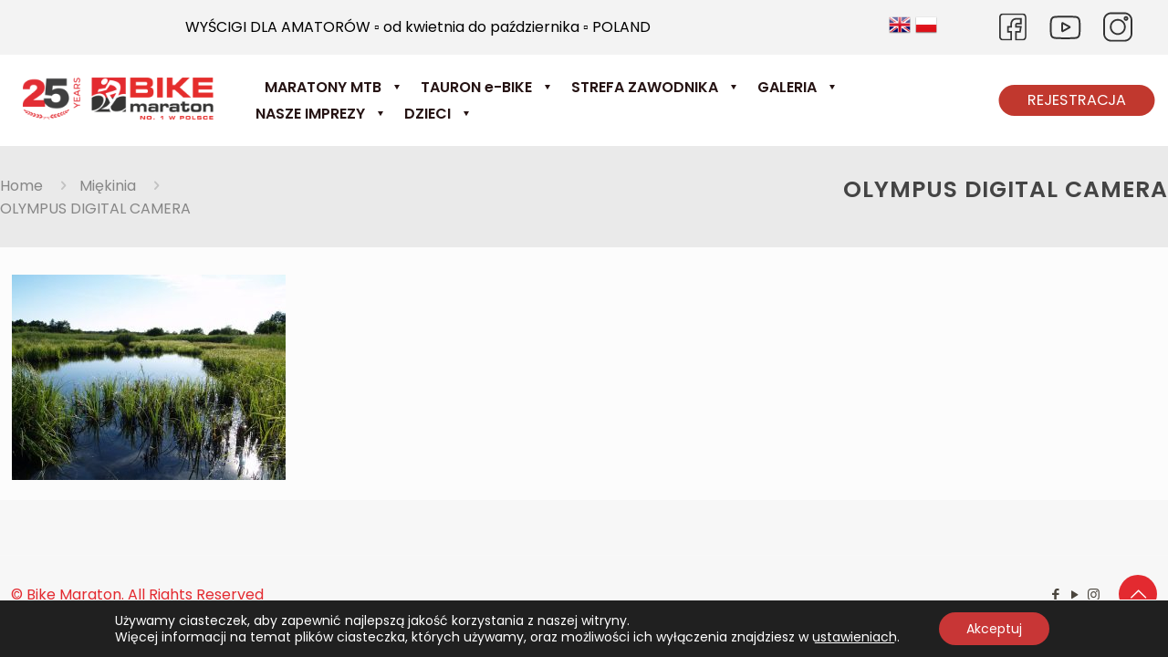

--- FILE ---
content_type: text/html; charset=UTF-8
request_url: https://bikemaraton.com.pl/miekinia/olympus-digital-camera/
body_size: 33911
content:
<!DOCTYPE html>
<html lang="pl-PL" class="no-js " itemscope itemtype="https://schema.org/WebPage" >

<head>

<meta charset="UTF-8" />
<title>OLYMPUS DIGITAL CAMERA &#8211; Bike Maraton</title>
<meta name='robots' content='max-image-preview:large' />
	<style>img:is([sizes="auto" i], [sizes^="auto," i]) { contain-intrinsic-size: 3000px 1500px }</style>
	<meta name="description" content="Rowerowe maratony dla każdego. Maratony rowerowe mtb dla wszystkich miłośników aktywnego spędzania czasu. Cykl największych imprez rowerowych w Polsce."/>
<link rel="alternate" hreflang="pl-PL" href="https://bikemaraton.com.pl/miekinia/olympus-digital-camera/"/>
<meta name="format-detection" content="telephone=no">
<meta name="viewport" content="width=device-width, initial-scale=1, maximum-scale=1" />
<link rel="shortcut icon" href="https://bikemaraton.com.pl/wp-content/uploads/2018/01/favicon.ico" type="image/x-icon" />
<link rel="apple-touch-icon" href="https://bikemaraton.com.pl/wp-content/uploads/2022/01/kolarz.png" />
<meta name="theme-color" content="#ffffff" media="(prefers-color-scheme: light)">
<meta name="theme-color" content="#ffffff" media="(prefers-color-scheme: dark)">
<link rel="alternate" type="application/rss+xml" title="Bike Maraton &raquo; Kanał z wpisami" href="https://bikemaraton.com.pl/feed/" />
<link rel="alternate" type="application/rss+xml" title="Bike Maraton &raquo; Kanał z komentarzami" href="https://bikemaraton.com.pl/comments/feed/" />
<script type="text/javascript">
/* <![CDATA[ */
window._wpemojiSettings = {"baseUrl":"https:\/\/s.w.org\/images\/core\/emoji\/16.0.1\/72x72\/","ext":".png","svgUrl":"https:\/\/s.w.org\/images\/core\/emoji\/16.0.1\/svg\/","svgExt":".svg","source":{"concatemoji":"https:\/\/bikemaraton.com.pl\/wp-includes\/js\/wp-emoji-release.min.js?ver=6.8.3"}};
/*! This file is auto-generated */
!function(s,n){var o,i,e;function c(e){try{var t={supportTests:e,timestamp:(new Date).valueOf()};sessionStorage.setItem(o,JSON.stringify(t))}catch(e){}}function p(e,t,n){e.clearRect(0,0,e.canvas.width,e.canvas.height),e.fillText(t,0,0);var t=new Uint32Array(e.getImageData(0,0,e.canvas.width,e.canvas.height).data),a=(e.clearRect(0,0,e.canvas.width,e.canvas.height),e.fillText(n,0,0),new Uint32Array(e.getImageData(0,0,e.canvas.width,e.canvas.height).data));return t.every(function(e,t){return e===a[t]})}function u(e,t){e.clearRect(0,0,e.canvas.width,e.canvas.height),e.fillText(t,0,0);for(var n=e.getImageData(16,16,1,1),a=0;a<n.data.length;a++)if(0!==n.data[a])return!1;return!0}function f(e,t,n,a){switch(t){case"flag":return n(e,"\ud83c\udff3\ufe0f\u200d\u26a7\ufe0f","\ud83c\udff3\ufe0f\u200b\u26a7\ufe0f")?!1:!n(e,"\ud83c\udde8\ud83c\uddf6","\ud83c\udde8\u200b\ud83c\uddf6")&&!n(e,"\ud83c\udff4\udb40\udc67\udb40\udc62\udb40\udc65\udb40\udc6e\udb40\udc67\udb40\udc7f","\ud83c\udff4\u200b\udb40\udc67\u200b\udb40\udc62\u200b\udb40\udc65\u200b\udb40\udc6e\u200b\udb40\udc67\u200b\udb40\udc7f");case"emoji":return!a(e,"\ud83e\udedf")}return!1}function g(e,t,n,a){var r="undefined"!=typeof WorkerGlobalScope&&self instanceof WorkerGlobalScope?new OffscreenCanvas(300,150):s.createElement("canvas"),o=r.getContext("2d",{willReadFrequently:!0}),i=(o.textBaseline="top",o.font="600 32px Arial",{});return e.forEach(function(e){i[e]=t(o,e,n,a)}),i}function t(e){var t=s.createElement("script");t.src=e,t.defer=!0,s.head.appendChild(t)}"undefined"!=typeof Promise&&(o="wpEmojiSettingsSupports",i=["flag","emoji"],n.supports={everything:!0,everythingExceptFlag:!0},e=new Promise(function(e){s.addEventListener("DOMContentLoaded",e,{once:!0})}),new Promise(function(t){var n=function(){try{var e=JSON.parse(sessionStorage.getItem(o));if("object"==typeof e&&"number"==typeof e.timestamp&&(new Date).valueOf()<e.timestamp+604800&&"object"==typeof e.supportTests)return e.supportTests}catch(e){}return null}();if(!n){if("undefined"!=typeof Worker&&"undefined"!=typeof OffscreenCanvas&&"undefined"!=typeof URL&&URL.createObjectURL&&"undefined"!=typeof Blob)try{var e="postMessage("+g.toString()+"("+[JSON.stringify(i),f.toString(),p.toString(),u.toString()].join(",")+"));",a=new Blob([e],{type:"text/javascript"}),r=new Worker(URL.createObjectURL(a),{name:"wpTestEmojiSupports"});return void(r.onmessage=function(e){c(n=e.data),r.terminate(),t(n)})}catch(e){}c(n=g(i,f,p,u))}t(n)}).then(function(e){for(var t in e)n.supports[t]=e[t],n.supports.everything=n.supports.everything&&n.supports[t],"flag"!==t&&(n.supports.everythingExceptFlag=n.supports.everythingExceptFlag&&n.supports[t]);n.supports.everythingExceptFlag=n.supports.everythingExceptFlag&&!n.supports.flag,n.DOMReady=!1,n.readyCallback=function(){n.DOMReady=!0}}).then(function(){return e}).then(function(){var e;n.supports.everything||(n.readyCallback(),(e=n.source||{}).concatemoji?t(e.concatemoji):e.wpemoji&&e.twemoji&&(t(e.twemoji),t(e.wpemoji)))}))}((window,document),window._wpemojiSettings);
/* ]]> */
</script>
<link rel='stylesheet' id='twb-open-sans-css' href='https://fonts.googleapis.com/css?family=Open+Sans%3A300%2C400%2C500%2C600%2C700%2C800&#038;display=swap&#038;ver=6.8.3' type='text/css' media='all' />
<link rel='stylesheet' id='twbbwg-global-css' href='https://bikemaraton.com.pl/wp-content/plugins/photo-gallery/booster/assets/css/global.css?ver=1.0.0' type='text/css' media='all' />
<style id='wp-emoji-styles-inline-css' type='text/css'>

	img.wp-smiley, img.emoji {
		display: inline !important;
		border: none !important;
		box-shadow: none !important;
		height: 1em !important;
		width: 1em !important;
		margin: 0 0.07em !important;
		vertical-align: -0.1em !important;
		background: none !important;
		padding: 0 !important;
	}
</style>
<link rel='stylesheet' id='wp-block-library-css' href='https://bikemaraton.com.pl/wp-includes/css/dist/block-library/style.min.css?ver=6.8.3' type='text/css' media='all' />
<style id='classic-theme-styles-inline-css' type='text/css'>
/*! This file is auto-generated */
.wp-block-button__link{color:#fff;background-color:#32373c;border-radius:9999px;box-shadow:none;text-decoration:none;padding:calc(.667em + 2px) calc(1.333em + 2px);font-size:1.125em}.wp-block-file__button{background:#32373c;color:#fff;text-decoration:none}
</style>
<style id='safe-svg-svg-icon-style-inline-css' type='text/css'>
.safe-svg-cover{text-align:center}.safe-svg-cover .safe-svg-inside{display:inline-block;max-width:100%}.safe-svg-cover svg{fill:currentColor;height:100%;max-height:100%;max-width:100%;width:100%}

</style>
<style id='global-styles-inline-css' type='text/css'>
:root{--wp--preset--aspect-ratio--square: 1;--wp--preset--aspect-ratio--4-3: 4/3;--wp--preset--aspect-ratio--3-4: 3/4;--wp--preset--aspect-ratio--3-2: 3/2;--wp--preset--aspect-ratio--2-3: 2/3;--wp--preset--aspect-ratio--16-9: 16/9;--wp--preset--aspect-ratio--9-16: 9/16;--wp--preset--color--black: #000000;--wp--preset--color--cyan-bluish-gray: #abb8c3;--wp--preset--color--white: #ffffff;--wp--preset--color--pale-pink: #f78da7;--wp--preset--color--vivid-red: #cf2e2e;--wp--preset--color--luminous-vivid-orange: #ff6900;--wp--preset--color--luminous-vivid-amber: #fcb900;--wp--preset--color--light-green-cyan: #7bdcb5;--wp--preset--color--vivid-green-cyan: #00d084;--wp--preset--color--pale-cyan-blue: #8ed1fc;--wp--preset--color--vivid-cyan-blue: #0693e3;--wp--preset--color--vivid-purple: #9b51e0;--wp--preset--gradient--vivid-cyan-blue-to-vivid-purple: linear-gradient(135deg,rgba(6,147,227,1) 0%,rgb(155,81,224) 100%);--wp--preset--gradient--light-green-cyan-to-vivid-green-cyan: linear-gradient(135deg,rgb(122,220,180) 0%,rgb(0,208,130) 100%);--wp--preset--gradient--luminous-vivid-amber-to-luminous-vivid-orange: linear-gradient(135deg,rgba(252,185,0,1) 0%,rgba(255,105,0,1) 100%);--wp--preset--gradient--luminous-vivid-orange-to-vivid-red: linear-gradient(135deg,rgba(255,105,0,1) 0%,rgb(207,46,46) 100%);--wp--preset--gradient--very-light-gray-to-cyan-bluish-gray: linear-gradient(135deg,rgb(238,238,238) 0%,rgb(169,184,195) 100%);--wp--preset--gradient--cool-to-warm-spectrum: linear-gradient(135deg,rgb(74,234,220) 0%,rgb(151,120,209) 20%,rgb(207,42,186) 40%,rgb(238,44,130) 60%,rgb(251,105,98) 80%,rgb(254,248,76) 100%);--wp--preset--gradient--blush-light-purple: linear-gradient(135deg,rgb(255,206,236) 0%,rgb(152,150,240) 100%);--wp--preset--gradient--blush-bordeaux: linear-gradient(135deg,rgb(254,205,165) 0%,rgb(254,45,45) 50%,rgb(107,0,62) 100%);--wp--preset--gradient--luminous-dusk: linear-gradient(135deg,rgb(255,203,112) 0%,rgb(199,81,192) 50%,rgb(65,88,208) 100%);--wp--preset--gradient--pale-ocean: linear-gradient(135deg,rgb(255,245,203) 0%,rgb(182,227,212) 50%,rgb(51,167,181) 100%);--wp--preset--gradient--electric-grass: linear-gradient(135deg,rgb(202,248,128) 0%,rgb(113,206,126) 100%);--wp--preset--gradient--midnight: linear-gradient(135deg,rgb(2,3,129) 0%,rgb(40,116,252) 100%);--wp--preset--font-size--small: 13px;--wp--preset--font-size--medium: 20px;--wp--preset--font-size--large: 36px;--wp--preset--font-size--x-large: 42px;--wp--preset--spacing--20: 0.44rem;--wp--preset--spacing--30: 0.67rem;--wp--preset--spacing--40: 1rem;--wp--preset--spacing--50: 1.5rem;--wp--preset--spacing--60: 2.25rem;--wp--preset--spacing--70: 3.38rem;--wp--preset--spacing--80: 5.06rem;--wp--preset--shadow--natural: 6px 6px 9px rgba(0, 0, 0, 0.2);--wp--preset--shadow--deep: 12px 12px 50px rgba(0, 0, 0, 0.4);--wp--preset--shadow--sharp: 6px 6px 0px rgba(0, 0, 0, 0.2);--wp--preset--shadow--outlined: 6px 6px 0px -3px rgba(255, 255, 255, 1), 6px 6px rgba(0, 0, 0, 1);--wp--preset--shadow--crisp: 6px 6px 0px rgba(0, 0, 0, 1);}:where(.is-layout-flex){gap: 0.5em;}:where(.is-layout-grid){gap: 0.5em;}body .is-layout-flex{display: flex;}.is-layout-flex{flex-wrap: wrap;align-items: center;}.is-layout-flex > :is(*, div){margin: 0;}body .is-layout-grid{display: grid;}.is-layout-grid > :is(*, div){margin: 0;}:where(.wp-block-columns.is-layout-flex){gap: 2em;}:where(.wp-block-columns.is-layout-grid){gap: 2em;}:where(.wp-block-post-template.is-layout-flex){gap: 1.25em;}:where(.wp-block-post-template.is-layout-grid){gap: 1.25em;}.has-black-color{color: var(--wp--preset--color--black) !important;}.has-cyan-bluish-gray-color{color: var(--wp--preset--color--cyan-bluish-gray) !important;}.has-white-color{color: var(--wp--preset--color--white) !important;}.has-pale-pink-color{color: var(--wp--preset--color--pale-pink) !important;}.has-vivid-red-color{color: var(--wp--preset--color--vivid-red) !important;}.has-luminous-vivid-orange-color{color: var(--wp--preset--color--luminous-vivid-orange) !important;}.has-luminous-vivid-amber-color{color: var(--wp--preset--color--luminous-vivid-amber) !important;}.has-light-green-cyan-color{color: var(--wp--preset--color--light-green-cyan) !important;}.has-vivid-green-cyan-color{color: var(--wp--preset--color--vivid-green-cyan) !important;}.has-pale-cyan-blue-color{color: var(--wp--preset--color--pale-cyan-blue) !important;}.has-vivid-cyan-blue-color{color: var(--wp--preset--color--vivid-cyan-blue) !important;}.has-vivid-purple-color{color: var(--wp--preset--color--vivid-purple) !important;}.has-black-background-color{background-color: var(--wp--preset--color--black) !important;}.has-cyan-bluish-gray-background-color{background-color: var(--wp--preset--color--cyan-bluish-gray) !important;}.has-white-background-color{background-color: var(--wp--preset--color--white) !important;}.has-pale-pink-background-color{background-color: var(--wp--preset--color--pale-pink) !important;}.has-vivid-red-background-color{background-color: var(--wp--preset--color--vivid-red) !important;}.has-luminous-vivid-orange-background-color{background-color: var(--wp--preset--color--luminous-vivid-orange) !important;}.has-luminous-vivid-amber-background-color{background-color: var(--wp--preset--color--luminous-vivid-amber) !important;}.has-light-green-cyan-background-color{background-color: var(--wp--preset--color--light-green-cyan) !important;}.has-vivid-green-cyan-background-color{background-color: var(--wp--preset--color--vivid-green-cyan) !important;}.has-pale-cyan-blue-background-color{background-color: var(--wp--preset--color--pale-cyan-blue) !important;}.has-vivid-cyan-blue-background-color{background-color: var(--wp--preset--color--vivid-cyan-blue) !important;}.has-vivid-purple-background-color{background-color: var(--wp--preset--color--vivid-purple) !important;}.has-black-border-color{border-color: var(--wp--preset--color--black) !important;}.has-cyan-bluish-gray-border-color{border-color: var(--wp--preset--color--cyan-bluish-gray) !important;}.has-white-border-color{border-color: var(--wp--preset--color--white) !important;}.has-pale-pink-border-color{border-color: var(--wp--preset--color--pale-pink) !important;}.has-vivid-red-border-color{border-color: var(--wp--preset--color--vivid-red) !important;}.has-luminous-vivid-orange-border-color{border-color: var(--wp--preset--color--luminous-vivid-orange) !important;}.has-luminous-vivid-amber-border-color{border-color: var(--wp--preset--color--luminous-vivid-amber) !important;}.has-light-green-cyan-border-color{border-color: var(--wp--preset--color--light-green-cyan) !important;}.has-vivid-green-cyan-border-color{border-color: var(--wp--preset--color--vivid-green-cyan) !important;}.has-pale-cyan-blue-border-color{border-color: var(--wp--preset--color--pale-cyan-blue) !important;}.has-vivid-cyan-blue-border-color{border-color: var(--wp--preset--color--vivid-cyan-blue) !important;}.has-vivid-purple-border-color{border-color: var(--wp--preset--color--vivid-purple) !important;}.has-vivid-cyan-blue-to-vivid-purple-gradient-background{background: var(--wp--preset--gradient--vivid-cyan-blue-to-vivid-purple) !important;}.has-light-green-cyan-to-vivid-green-cyan-gradient-background{background: var(--wp--preset--gradient--light-green-cyan-to-vivid-green-cyan) !important;}.has-luminous-vivid-amber-to-luminous-vivid-orange-gradient-background{background: var(--wp--preset--gradient--luminous-vivid-amber-to-luminous-vivid-orange) !important;}.has-luminous-vivid-orange-to-vivid-red-gradient-background{background: var(--wp--preset--gradient--luminous-vivid-orange-to-vivid-red) !important;}.has-very-light-gray-to-cyan-bluish-gray-gradient-background{background: var(--wp--preset--gradient--very-light-gray-to-cyan-bluish-gray) !important;}.has-cool-to-warm-spectrum-gradient-background{background: var(--wp--preset--gradient--cool-to-warm-spectrum) !important;}.has-blush-light-purple-gradient-background{background: var(--wp--preset--gradient--blush-light-purple) !important;}.has-blush-bordeaux-gradient-background{background: var(--wp--preset--gradient--blush-bordeaux) !important;}.has-luminous-dusk-gradient-background{background: var(--wp--preset--gradient--luminous-dusk) !important;}.has-pale-ocean-gradient-background{background: var(--wp--preset--gradient--pale-ocean) !important;}.has-electric-grass-gradient-background{background: var(--wp--preset--gradient--electric-grass) !important;}.has-midnight-gradient-background{background: var(--wp--preset--gradient--midnight) !important;}.has-small-font-size{font-size: var(--wp--preset--font-size--small) !important;}.has-medium-font-size{font-size: var(--wp--preset--font-size--medium) !important;}.has-large-font-size{font-size: var(--wp--preset--font-size--large) !important;}.has-x-large-font-size{font-size: var(--wp--preset--font-size--x-large) !important;}
:where(.wp-block-post-template.is-layout-flex){gap: 1.25em;}:where(.wp-block-post-template.is-layout-grid){gap: 1.25em;}
:where(.wp-block-columns.is-layout-flex){gap: 2em;}:where(.wp-block-columns.is-layout-grid){gap: 2em;}
:root :where(.wp-block-pullquote){font-size: 1.5em;line-height: 1.6;}
</style>
<link rel='stylesheet' id='bwg_fonts-css' href='https://bikemaraton.com.pl/wp-content/plugins/photo-gallery/css/bwg-fonts/fonts.css?ver=0.0.1' type='text/css' media='all' />
<link rel='stylesheet' id='sumoselect-css' href='https://bikemaraton.com.pl/wp-content/plugins/photo-gallery/css/sumoselect.min.css?ver=3.4.6' type='text/css' media='all' />
<link rel='stylesheet' id='mCustomScrollbar-css' href='https://bikemaraton.com.pl/wp-content/plugins/photo-gallery/css/jquery.mCustomScrollbar.min.css?ver=3.1.5' type='text/css' media='all' />
<link rel='stylesheet' id='bwg_frontend-css' href='https://bikemaraton.com.pl/wp-content/plugins/photo-gallery/css/styles.min.css?ver=1.8.35' type='text/css' media='all' />
<link rel='stylesheet' id='wppopups-base-css' href='https://bikemaraton.com.pl/wp-content/plugins/wp-popups-lite/src/assets/css/wppopups-base.css?ver=2.2.0.3' type='text/css' media='all' />
<link rel='stylesheet' id='mfn-be-css' href='https://bikemaraton.com.pl/wp-content/themes/betheme/css/be.min.css?ver=28.1.7' type='text/css' media='all' />
<link rel='stylesheet' id='mfn-animations-css' href='https://bikemaraton.com.pl/wp-content/themes/betheme/assets/animations/animations.min.css?ver=28.1.7' type='text/css' media='all' />
<link rel='stylesheet' id='mfn-font-awesome-css' href='https://bikemaraton.com.pl/wp-content/themes/betheme/fonts/fontawesome/fontawesome.min.css?ver=28.1.7' type='text/css' media='all' />
<link rel='stylesheet' id='mfn-responsive-css' href='https://bikemaraton.com.pl/wp-content/themes/betheme/css/responsive.min.css?ver=28.1.7' type='text/css' media='all' />
<link rel='stylesheet' id='mfn-local-fonts-css' href='https://bikemaraton.com.pl/wp-content/uploads/betheme/fonts/mfn-local-fonts.css?ver=1' type='text/css' media='all' />
<style id='mfn-dynamic-inline-css' type='text/css'>
html{background-color:#FCFCFC}#Wrapper,#Content,.mfn-popup .mfn-popup-content,.mfn-off-canvas-sidebar .mfn-off-canvas-content-wrapper,.mfn-cart-holder,.mfn-header-login,#Top_bar .search_wrapper,#Top_bar .top_bar_right .mfn-live-search-box,.column_livesearch .mfn-live-search-wrapper,.column_livesearch .mfn-live-search-box{background-color:#FCFCFC}.layout-boxed.mfn-bebuilder-header.mfn-ui #Wrapper .mfn-only-sample-content{background-color:#FCFCFC}body:not(.template-slider) #Header{min-height:250px}body.header-below:not(.template-slider) #Header{padding-top:250px}#Subheader{padding:20}.has-search-overlay.search-overlay-opened #search-overlay{background-color:rgba(0,0,0,0.6)}.elementor-page.elementor-default #Content .the_content .section_wrapper{max-width:100%}.elementor-page.elementor-default #Content .section.the_content{width:100%}.elementor-page.elementor-default #Content .section_wrapper .the_content_wrapper{margin-left:0;margin-right:0;width:100%}body,span.date_label,.timeline_items li h3 span,input[type="date"],input[type="text"],input[type="password"],input[type="tel"],input[type="email"],input[type="url"],textarea,select,.offer_li .title h3,.mfn-menu-item-megamenu{font-family:"Poppins"}.lead,.big{font-family:"Poppins"}#menu > ul > li > a,#overlay-menu ul li a{font-family:"Poppins"}#Subheader .title{font-family:"Poppins"}h1,h2,h3,h4,.text-logo #logo{font-family:"Poppins"}h5,h6{font-family:"Poppins"}blockquote{font-family:"Poppins"}.chart_box .chart .num,.counter .desc_wrapper .number-wrapper,.how_it_works .image .number,.pricing-box .plan-header .price,.quick_fact .number-wrapper,.woocommerce .product div.entry-summary .price{font-family:"Poppins"}body,.mfn-menu-item-megamenu{font-size:16px;line-height:25px;font-weight:400;letter-spacing:0px}.lead,.big{font-size:18px;line-height:28px;font-weight:400;letter-spacing:0px}#menu > ul > li > a,#overlay-menu ul li a{font-size:16px;font-weight:600;letter-spacing:0px}#overlay-menu ul li a{line-height:24px}#Subheader .title{font-size:25px;line-height:35px;font-weight:700;letter-spacing:1px}h1,.text-logo #logo{font-size:48px;line-height:50px;font-weight:400;letter-spacing:0px}h2{font-size:36px;line-height:42px;font-weight:300;letter-spacing:0px}h3,.woocommerce ul.products li.product h3,.woocommerce #customer_login h2{font-size:25px;line-height:38px;font-weight:300;letter-spacing:3px}h4,.woocommerce .woocommerce-order-details__title,.woocommerce .wc-bacs-bank-details-heading,.woocommerce .woocommerce-customer-details h2{font-size:21px;line-height:25px;font-weight:500;letter-spacing:0px}h5{font-size:15px;line-height:25px;font-weight:700;letter-spacing:0px}h6{font-size:14px;line-height:25px;font-weight:400;letter-spacing:0px}#Intro .intro-title{font-size:70px;line-height:70px;font-weight:400;letter-spacing:0px}@media only screen and (min-width:768px) and (max-width:959px){body,.mfn-menu-item-megamenu{font-size:14px;line-height:21px;font-weight:400;letter-spacing:0px}.lead,.big{font-size:15px;line-height:24px;font-weight:400;letter-spacing:0px}#menu > ul > li > a,#overlay-menu ul li a{font-size:14px;font-weight:600;letter-spacing:0px}#overlay-menu ul li a{line-height:21px}#Subheader .title{font-size:21px;line-height:30px;font-weight:700;letter-spacing:1px}h1,.text-logo #logo{font-size:41px;line-height:43px;font-weight:400;letter-spacing:0px}h2{font-size:31px;line-height:36px;font-weight:300;letter-spacing:0px}h3,.woocommerce ul.products li.product h3,.woocommerce #customer_login h2{font-size:21px;line-height:32px;font-weight:300;letter-spacing:3px}h4,.woocommerce .woocommerce-order-details__title,.woocommerce .wc-bacs-bank-details-heading,.woocommerce .woocommerce-customer-details h2{font-size:18px;line-height:21px;font-weight:500;letter-spacing:0px}h5{font-size:13px;line-height:21px;font-weight:700;letter-spacing:0px}h6{font-size:13px;line-height:21px;font-weight:400;letter-spacing:0px}#Intro .intro-title{font-size:60px;line-height:60px;font-weight:400;letter-spacing:0px}blockquote{font-size:15px}.chart_box .chart .num{font-size:45px;line-height:45px}.counter .desc_wrapper .number-wrapper{font-size:45px;line-height:45px}.counter .desc_wrapper .title{font-size:14px;line-height:18px}.faq .question .title{font-size:14px}.fancy_heading .title{font-size:38px;line-height:38px}.offer .offer_li .desc_wrapper .title h3{font-size:32px;line-height:32px}.offer_thumb_ul li.offer_thumb_li .desc_wrapper .title h3{font-size:32px;line-height:32px}.pricing-box .plan-header h2{font-size:27px;line-height:27px}.pricing-box .plan-header .price > span{font-size:40px;line-height:40px}.pricing-box .plan-header .price sup.currency{font-size:18px;line-height:18px}.pricing-box .plan-header .price sup.period{font-size:14px;line-height:14px}.quick_fact .number-wrapper{font-size:80px;line-height:80px}.trailer_box .desc h2{font-size:27px;line-height:27px}.widget > h3{font-size:17px;line-height:20px}}@media only screen and (min-width:480px) and (max-width:767px){body,.mfn-menu-item-megamenu{font-size:13px;line-height:19px;font-weight:400;letter-spacing:0px}.lead,.big{font-size:14px;line-height:21px;font-weight:400;letter-spacing:0px}#menu > ul > li > a,#overlay-menu ul li a{font-size:13px;font-weight:600;letter-spacing:0px}#overlay-menu ul li a{line-height:19.5px}#Subheader .title{font-size:19px;line-height:26px;font-weight:700;letter-spacing:1px}h1,.text-logo #logo{font-size:36px;line-height:38px;font-weight:400;letter-spacing:0px}h2{font-size:27px;line-height:32px;font-weight:300;letter-spacing:0px}h3,.woocommerce ul.products li.product h3,.woocommerce #customer_login h2{font-size:19px;line-height:29px;font-weight:300;letter-spacing:2px}h4,.woocommerce .woocommerce-order-details__title,.woocommerce .wc-bacs-bank-details-heading,.woocommerce .woocommerce-customer-details h2{font-size:16px;line-height:19px;font-weight:500;letter-spacing:0px}h5{font-size:13px;line-height:19px;font-weight:700;letter-spacing:0px}h6{font-size:13px;line-height:19px;font-weight:400;letter-spacing:0px}#Intro .intro-title{font-size:53px;line-height:53px;font-weight:400;letter-spacing:0px}blockquote{font-size:14px}.chart_box .chart .num{font-size:40px;line-height:40px}.counter .desc_wrapper .number-wrapper{font-size:40px;line-height:40px}.counter .desc_wrapper .title{font-size:13px;line-height:16px}.faq .question .title{font-size:13px}.fancy_heading .title{font-size:34px;line-height:34px}.offer .offer_li .desc_wrapper .title h3{font-size:28px;line-height:28px}.offer_thumb_ul li.offer_thumb_li .desc_wrapper .title h3{font-size:28px;line-height:28px}.pricing-box .plan-header h2{font-size:24px;line-height:24px}.pricing-box .plan-header .price > span{font-size:34px;line-height:34px}.pricing-box .plan-header .price sup.currency{font-size:16px;line-height:16px}.pricing-box .plan-header .price sup.period{font-size:13px;line-height:13px}.quick_fact .number-wrapper{font-size:70px;line-height:70px}.trailer_box .desc h2{font-size:24px;line-height:24px}.widget > h3{font-size:16px;line-height:19px}}@media only screen and (max-width:479px){body,.mfn-menu-item-megamenu{font-size:13px;line-height:19px;font-weight:400;letter-spacing:0px}.lead,.big{font-size:13px;line-height:19px;font-weight:400;letter-spacing:0px}#menu > ul > li > a,#overlay-menu ul li a{font-size:13px;font-weight:600;letter-spacing:0px}#overlay-menu ul li a{line-height:19.5px}#Subheader .title{font-size:15px;line-height:21px;font-weight:700;letter-spacing:1px}h1,.text-logo #logo{font-size:29px;line-height:30px;font-weight:400;letter-spacing:0px}h2{font-size:22px;line-height:25px;font-weight:300;letter-spacing:0px}h3,.woocommerce ul.products li.product h3,.woocommerce #customer_login h2{font-size:15px;line-height:23px;font-weight:300;letter-spacing:2px}h4,.woocommerce .woocommerce-order-details__title,.woocommerce .wc-bacs-bank-details-heading,.woocommerce .woocommerce-customer-details h2{font-size:13px;line-height:19px;font-weight:500;letter-spacing:0px}h5{font-size:13px;line-height:19px;font-weight:700;letter-spacing:0px}h6{font-size:13px;line-height:19px;font-weight:400;letter-spacing:0px}#Intro .intro-title{font-size:42px;line-height:42px;font-weight:400;letter-spacing:0px}blockquote{font-size:13px}.chart_box .chart .num{font-size:35px;line-height:35px}.counter .desc_wrapper .number-wrapper{font-size:35px;line-height:35px}.counter .desc_wrapper .title{font-size:13px;line-height:26px}.faq .question .title{font-size:13px}.fancy_heading .title{font-size:30px;line-height:30px}.offer .offer_li .desc_wrapper .title h3{font-size:26px;line-height:26px}.offer_thumb_ul li.offer_thumb_li .desc_wrapper .title h3{font-size:26px;line-height:26px}.pricing-box .plan-header h2{font-size:21px;line-height:21px}.pricing-box .plan-header .price > span{font-size:32px;line-height:32px}.pricing-box .plan-header .price sup.currency{font-size:14px;line-height:14px}.pricing-box .plan-header .price sup.period{font-size:13px;line-height:13px}.quick_fact .number-wrapper{font-size:60px;line-height:60px}.trailer_box .desc h2{font-size:21px;line-height:21px}.widget > h3{font-size:15px;line-height:18px}}.with_aside .sidebar.columns{width:22%}.with_aside .sections_group{width:78%}.aside_both .sidebar.columns{width:17%}.aside_both .sidebar.sidebar-1{margin-left:-83%}.aside_both .sections_group{width:66%;margin-left:17%}@media only screen and (min-width:1240px){#Wrapper,.with_aside .content_wrapper{max-width:1600px}body.layout-boxed.mfn-header-scrolled .mfn-header-tmpl.mfn-sticky-layout-width{max-width:1600px;left:0;right:0;margin-left:auto;margin-right:auto}body.layout-boxed:not(.mfn-header-scrolled) .mfn-header-tmpl.mfn-header-layout-width,body.layout-boxed .mfn-header-tmpl.mfn-header-layout-width:not(.mfn-hasSticky){max-width:1600px;left:0;right:0;margin-left:auto;margin-right:auto}body.layout-boxed.mfn-bebuilder-header.mfn-ui .mfn-only-sample-content{max-width:1600px;margin-left:auto;margin-right:auto}.section_wrapper,.container{max-width:1580px}.layout-boxed.header-boxed #Top_bar.is-sticky{max-width:1600px}}@media only screen and (max-width:767px){#Wrapper{max-width:calc(100% - 41px)}.content_wrapper .section_wrapper,.container,.four.columns .widget-area{max-width:550px !important;padding-left:20px;padding-right:20px}}body{--mfn-button-font-family:inherit;--mfn-button-font-size:16px;--mfn-button-font-weight:400;--mfn-button-font-style:inherit;--mfn-button-letter-spacing:0px;--mfn-button-padding:16px 35px 16px 35px;--mfn-button-border-width:0;--mfn-button-border-radius:50px 50px 50px 50px;--mfn-button-gap:10px;--mfn-button-transition:0.2s;--mfn-button-color:#ffffff;--mfn-button-color-hover:#ffffff;--mfn-button-bg:#e31f25;--mfn-button-bg-hover:#d61218;--mfn-button-border-color:transparent;--mfn-button-border-color-hover:transparent;--mfn-button-icon-color:#ffffff;--mfn-button-icon-color-hover:#ffffff;--mfn-button-box-shadow:unset;--mfn-button-theme-color:#e31f25;--mfn-button-theme-color-hover:#e31f25;--mfn-button-theme-bg:#eb2a32;--mfn-button-theme-bg-hover:#de1d25;--mfn-button-theme-border-color:transparent;--mfn-button-theme-border-color-hover:transparent;--mfn-button-theme-icon-color:#e31f25;--mfn-button-theme-icon-color-hover:#e31f25;--mfn-button-theme-box-shadow:unset;--mfn-button-shop-color:#e31f25;--mfn-button-shop-color-hover:#e31f25;--mfn-button-shop-bg:#eb2a32;--mfn-button-shop-bg-hover:#de1d25;--mfn-button-shop-border-color:transparent;--mfn-button-shop-border-color-hover:transparent;--mfn-button-shop-icon-color:#626262;--mfn-button-shop-icon-color-hover:#626262;--mfn-button-shop-box-shadow:unset;--mfn-button-action-color:#ffffff;--mfn-button-action-color-hover:#ffffff;--mfn-button-action-bg:#204f78;--mfn-button-action-bg-hover:#13426b;--mfn-button-action-border-color:transparent;--mfn-button-action-border-color-hover:transparent;--mfn-button-action-icon-color:#626262;--mfn-button-action-icon-color-hover:#626262;--mfn-button-action-box-shadow:unset}@media only screen and (max-width:959px){body{}}@media only screen and (max-width:768px){body{}}.mfn-cookies,.mfn-cookies-reopen{--mfn-gdpr2-container-text-color:#626262;--mfn-gdpr2-container-strong-color:#07070a;--mfn-gdpr2-container-bg:#ffffff;--mfn-gdpr2-container-overlay:rgba(25,37,48,0.6);--mfn-gdpr2-details-box-bg:#fbfbfb;--mfn-gdpr2-details-switch-bg:#00032a;--mfn-gdpr2-details-switch-bg-active:#5acb65;--mfn-gdpr2-tabs-text-color:#07070a;--mfn-gdpr2-tabs-text-color-active:#0089f7;--mfn-gdpr2-tabs-border:rgba(8,8,14,0.1);--mfn-gdpr2-buttons-box-bg:#fbfbfb;--mfn-gdpr2-reopen-background:#ffffff;--mfn-gdpr2-reopen-color:#222222;--mfn-gdpr2-reopen-box-shadow:0 15px 30px 0 rgba(1,7,39,.13)}#Top_bar #logo,.header-fixed #Top_bar #logo,.header-plain #Top_bar #logo,.header-transparent #Top_bar #logo{height:60px;line-height:60px;padding:15px 0}.logo-overflow #Top_bar:not(.is-sticky) .logo{height:90px}#Top_bar .menu > li > a{padding:15px 0}.menu-highlight:not(.header-creative) #Top_bar .menu > li > a{margin:20px 0}.header-plain:not(.menu-highlight) #Top_bar .menu > li > a span:not(.description){line-height:90px}.header-fixed #Top_bar .menu > li > a{padding:30px 0}@media only screen and (max-width:767px){.mobile-header-mini #Top_bar #logo{height:50px!important;line-height:50px!important;margin:5px 0}}#Top_bar #logo img.svg{width:250px}.image_frame,.wp-caption{border-width:0px}.alert{border-radius:0px}#Top_bar .top_bar_right .top-bar-right-input input{width:200px}.mfn-live-search-box .mfn-live-search-list{max-height:300px}#Side_slide{right:-250px;width:250px}#Side_slide.left{left:-250px}.blog-teaser li .desc-wrapper .desc{background-position-y:-1px}.mfn-free-delivery-info{--mfn-free-delivery-bar:#eb2a32;--mfn-free-delivery-bg:rgba(0,0,0,0.1);--mfn-free-delivery-achieved:#eb2a32}#back_to_top{background-color:#e32a30}#back_to_top i{color:#FFFFFF}@media only screen and ( max-width:767px ){}@media only screen and (min-width:1240px){body:not(.header-simple) #Top_bar #menu{display:block!important}.tr-menu #Top_bar #menu{background:none!important}#Top_bar .menu > li > ul.mfn-megamenu > li{float:left}#Top_bar .menu > li > ul.mfn-megamenu > li.mfn-megamenu-cols-1{width:100%}#Top_bar .menu > li > ul.mfn-megamenu > li.mfn-megamenu-cols-2{width:50%}#Top_bar .menu > li > ul.mfn-megamenu > li.mfn-megamenu-cols-3{width:33.33%}#Top_bar .menu > li > ul.mfn-megamenu > li.mfn-megamenu-cols-4{width:25%}#Top_bar .menu > li > ul.mfn-megamenu > li.mfn-megamenu-cols-5{width:20%}#Top_bar .menu > li > ul.mfn-megamenu > li.mfn-megamenu-cols-6{width:16.66%}#Top_bar .menu > li > ul.mfn-megamenu > li > ul{display:block!important;position:inherit;left:auto;top:auto;border-width:0 1px 0 0}#Top_bar .menu > li > ul.mfn-megamenu > li:last-child > ul{border:0}#Top_bar .menu > li > ul.mfn-megamenu > li > ul li{width:auto}#Top_bar .menu > li > ul.mfn-megamenu a.mfn-megamenu-title{text-transform:uppercase;font-weight:400;background:none}#Top_bar .menu > li > ul.mfn-megamenu a .menu-arrow{display:none}.menuo-right #Top_bar .menu > li > ul.mfn-megamenu{left:0;width:98%!important;margin:0 1%;padding:20px 0}.menuo-right #Top_bar .menu > li > ul.mfn-megamenu-bg{box-sizing:border-box}#Top_bar .menu > li > ul.mfn-megamenu-bg{padding:20px 166px 20px 20px;background-repeat:no-repeat;background-position:right bottom}.rtl #Top_bar .menu > li > ul.mfn-megamenu-bg{padding-left:166px;padding-right:20px;background-position:left bottom}#Top_bar .menu > li > ul.mfn-megamenu-bg > li{background:none}#Top_bar .menu > li > ul.mfn-megamenu-bg > li a{border:none}#Top_bar .menu > li > ul.mfn-megamenu-bg > li > ul{background:none!important;-webkit-box-shadow:0 0 0 0;-moz-box-shadow:0 0 0 0;box-shadow:0 0 0 0}.mm-vertical #Top_bar .container{position:relative}.mm-vertical #Top_bar .top_bar_left{position:static}.mm-vertical #Top_bar .menu > li ul{box-shadow:0 0 0 0 transparent!important;background-image:none}.mm-vertical #Top_bar .menu > li > ul.mfn-megamenu{padding:20px 0}.mm-vertical.header-plain #Top_bar .menu > li > ul.mfn-megamenu{width:100%!important;margin:0}.mm-vertical #Top_bar .menu > li > ul.mfn-megamenu > li{display:table-cell;float:none!important;width:10%;padding:0 15px;border-right:1px solid rgba(0,0,0,0.05)}.mm-vertical #Top_bar .menu > li > ul.mfn-megamenu > li:last-child{border-right-width:0}.mm-vertical #Top_bar .menu > li > ul.mfn-megamenu > li.hide-border{border-right-width:0}.mm-vertical #Top_bar .menu > li > ul.mfn-megamenu > li a{border-bottom-width:0;padding:9px 15px;line-height:120%}.mm-vertical #Top_bar .menu > li > ul.mfn-megamenu a.mfn-megamenu-title{font-weight:700}.rtl .mm-vertical #Top_bar .menu > li > ul.mfn-megamenu > li:first-child{border-right-width:0}.rtl .mm-vertical #Top_bar .menu > li > ul.mfn-megamenu > li:last-child{border-right-width:1px}body.header-shop #Top_bar #menu{display:flex!important;background-color:transparent}.header-shop #Top_bar.is-sticky .top_bar_row_second{display:none}.header-plain:not(.menuo-right) #Header .top_bar_left{width:auto!important}.header-stack.header-center #Top_bar #menu{display:inline-block!important}.header-simple #Top_bar #menu{display:none;height:auto;width:300px;bottom:auto;top:100%;right:1px;position:absolute;margin:0}.header-simple #Header a.responsive-menu-toggle{display:block;right:10px}.header-simple #Top_bar #menu > ul{width:100%;float:left}.header-simple #Top_bar #menu ul li{width:100%;padding-bottom:0;border-right:0;position:relative}.header-simple #Top_bar #menu ul li a{padding:0 20px;margin:0;display:block;height:auto;line-height:normal;border:none}.header-simple #Top_bar #menu ul li a:not(.menu-toggle):after{display:none}.header-simple #Top_bar #menu ul li a span{border:none;line-height:44px;display:inline;padding:0}.header-simple #Top_bar #menu ul li.submenu .menu-toggle{display:block;position:absolute;right:0;top:0;width:44px;height:44px;line-height:44px;font-size:30px;font-weight:300;text-align:center;cursor:pointer;color:#444;opacity:0.33;transform:unset}.header-simple #Top_bar #menu ul li.submenu .menu-toggle:after{content:"+";position:static}.header-simple #Top_bar #menu ul li.hover > .menu-toggle:after{content:"-"}.header-simple #Top_bar #menu ul li.hover a{border-bottom:0}.header-simple #Top_bar #menu ul.mfn-megamenu li .menu-toggle{display:none}.header-simple #Top_bar #menu ul li ul{position:relative!important;left:0!important;top:0;padding:0;margin:0!important;width:auto!important;background-image:none}.header-simple #Top_bar #menu ul li ul li{width:100%!important;display:block;padding:0}.header-simple #Top_bar #menu ul li ul li a{padding:0 20px 0 30px}.header-simple #Top_bar #menu ul li ul li a .menu-arrow{display:none}.header-simple #Top_bar #menu ul li ul li a span{padding:0}.header-simple #Top_bar #menu ul li ul li a span:after{display:none!important}.header-simple #Top_bar .menu > li > ul.mfn-megamenu a.mfn-megamenu-title{text-transform:uppercase;font-weight:400}.header-simple #Top_bar .menu > li > ul.mfn-megamenu > li > ul{display:block!important;position:inherit;left:auto;top:auto}.header-simple #Top_bar #menu ul li ul li ul{border-left:0!important;padding:0;top:0}.header-simple #Top_bar #menu ul li ul li ul li a{padding:0 20px 0 40px}.rtl.header-simple #Top_bar #menu{left:1px;right:auto}.rtl.header-simple #Top_bar a.responsive-menu-toggle{left:10px;right:auto}.rtl.header-simple #Top_bar #menu ul li.submenu .menu-toggle{left:0;right:auto}.rtl.header-simple #Top_bar #menu ul li ul{left:auto!important;right:0!important}.rtl.header-simple #Top_bar #menu ul li ul li a{padding:0 30px 0 20px}.rtl.header-simple #Top_bar #menu ul li ul li ul li a{padding:0 40px 0 20px}.menu-highlight #Top_bar .menu > li{margin:0 2px}.menu-highlight:not(.header-creative) #Top_bar .menu > li > a{padding:0;-webkit-border-radius:5px;border-radius:5px}.menu-highlight #Top_bar .menu > li > a:after{display:none}.menu-highlight #Top_bar .menu > li > a span:not(.description){line-height:50px}.menu-highlight #Top_bar .menu > li > a span.description{display:none}.menu-highlight.header-stack #Top_bar .menu > li > a{margin:10px 0!important}.menu-highlight.header-stack #Top_bar .menu > li > a span:not(.description){line-height:40px}.menu-highlight.header-simple #Top_bar #menu ul li,.menu-highlight.header-creative #Top_bar #menu ul li{margin:0}.menu-highlight.header-simple #Top_bar #menu ul li > a,.menu-highlight.header-creative #Top_bar #menu ul li > a{-webkit-border-radius:0;border-radius:0}.menu-highlight:not(.header-fixed):not(.header-simple) #Top_bar.is-sticky .menu > li > a{margin:10px 0!important;padding:5px 0!important}.menu-highlight:not(.header-fixed):not(.header-simple) #Top_bar.is-sticky .menu > li > a span{line-height:30px!important}.header-modern.menu-highlight.menuo-right .menu_wrapper{margin-right:20px}.menu-line-below #Top_bar .menu > li > a:not(.menu-toggle):after{top:auto;bottom:-4px}.menu-line-below #Top_bar.is-sticky .menu > li > a:not(.menu-toggle):after{top:auto;bottom:-4px}.menu-line-below-80 #Top_bar:not(.is-sticky) .menu > li > a:not(.menu-toggle):after{height:4px;left:10%;top:50%;margin-top:20px;width:80%}.menu-line-below-80-1 #Top_bar:not(.is-sticky) .menu > li > a:not(.menu-toggle):after{height:1px;left:10%;top:50%;margin-top:20px;width:80%}.menu-link-color #Top_bar .menu > li > a:not(.menu-toggle):after{display:none!important}.menu-arrow-top #Top_bar .menu > li > a:after{background:none repeat scroll 0 0 rgba(0,0,0,0)!important;border-color:#ccc transparent transparent;border-style:solid;border-width:7px 7px 0;display:block;height:0;left:50%;margin-left:-7px;top:0!important;width:0}.menu-arrow-top #Top_bar.is-sticky .menu > li > a:after{top:0!important}.menu-arrow-bottom #Top_bar .menu > li > a:after{background:none!important;border-color:transparent transparent #ccc;border-style:solid;border-width:0 7px 7px;display:block;height:0;left:50%;margin-left:-7px;top:auto;bottom:0;width:0}.menu-arrow-bottom #Top_bar.is-sticky .menu > li > a:after{top:auto;bottom:0}.menuo-no-borders #Top_bar .menu > li > a span{border-width:0!important}.menuo-no-borders #Header_creative #Top_bar .menu > li > a span{border-bottom-width:0}.menuo-no-borders.header-plain #Top_bar a#header_cart,.menuo-no-borders.header-plain #Top_bar a#search_button,.menuo-no-borders.header-plain #Top_bar .wpml-languages,.menuo-no-borders.header-plain #Top_bar a.action_button{border-width:0}.menuo-right #Top_bar .menu_wrapper{float:right}.menuo-right.header-stack:not(.header-center) #Top_bar .menu_wrapper{margin-right:150px}body.header-creative{padding-left:50px}body.header-creative.header-open{padding-left:250px}body.error404,body.under-construction,body.elementor-maintenance-mode,body.template-blank,body.under-construction.header-rtl.header-creative.header-open{padding-left:0!important;padding-right:0!important}.header-creative.footer-fixed #Footer,.header-creative.footer-sliding #Footer,.header-creative.footer-stick #Footer.is-sticky{box-sizing:border-box;padding-left:50px}.header-open.footer-fixed #Footer,.header-open.footer-sliding #Footer,.header-creative.footer-stick #Footer.is-sticky{padding-left:250px}.header-rtl.header-creative.footer-fixed #Footer,.header-rtl.header-creative.footer-sliding #Footer,.header-rtl.header-creative.footer-stick #Footer.is-sticky{padding-left:0;padding-right:50px}.header-rtl.header-open.footer-fixed #Footer,.header-rtl.header-open.footer-sliding #Footer,.header-rtl.header-creative.footer-stick #Footer.is-sticky{padding-right:250px}#Header_creative{background-color:#fff;position:fixed;width:250px;height:100%;left:-200px;top:0;z-index:9002;-webkit-box-shadow:2px 0 4px 2px rgba(0,0,0,.15);box-shadow:2px 0 4px 2px rgba(0,0,0,.15)}#Header_creative .container{width:100%}#Header_creative .creative-wrapper{opacity:0;margin-right:50px}#Header_creative a.creative-menu-toggle{display:block;width:34px;height:34px;line-height:34px;font-size:22px;text-align:center;position:absolute;top:10px;right:8px;border-radius:3px}.admin-bar #Header_creative a.creative-menu-toggle{top:42px}#Header_creative #Top_bar{position:static;width:100%}#Header_creative #Top_bar .top_bar_left{width:100%!important;float:none}#Header_creative #Top_bar .logo{float:none;text-align:center;margin:15px 0}#Header_creative #Top_bar #menu{background-color:transparent}#Header_creative #Top_bar .menu_wrapper{float:none;margin:0 0 30px}#Header_creative #Top_bar .menu > li{width:100%;float:none;position:relative}#Header_creative #Top_bar .menu > li > a{padding:0;text-align:center}#Header_creative #Top_bar .menu > li > a:after{display:none}#Header_creative #Top_bar .menu > li > a span{border-right:0;border-bottom-width:1px;line-height:38px}#Header_creative #Top_bar .menu li ul{left:100%;right:auto;top:0;box-shadow:2px 2px 2px 0 rgba(0,0,0,0.03);-webkit-box-shadow:2px 2px 2px 0 rgba(0,0,0,0.03)}#Header_creative #Top_bar .menu > li > ul.mfn-megamenu{margin:0;width:700px!important}#Header_creative #Top_bar .menu > li > ul.mfn-megamenu > li > ul{left:0}#Header_creative #Top_bar .menu li ul li a{padding-top:9px;padding-bottom:8px}#Header_creative #Top_bar .menu li ul li ul{top:0}#Header_creative #Top_bar .menu > li > a span.description{display:block;font-size:13px;line-height:28px!important;clear:both}.menuo-arrows #Top_bar .menu > li.submenu > a > span:after{content:unset!important}#Header_creative #Top_bar .top_bar_right{width:100%!important;float:left;height:auto;margin-bottom:35px;text-align:center;padding:0 20px;top:0;-webkit-box-sizing:border-box;-moz-box-sizing:border-box;box-sizing:border-box}#Header_creative #Top_bar .top_bar_right:before{content:none}#Header_creative #Top_bar .top_bar_right .top_bar_right_wrapper{flex-wrap:wrap;justify-content:center}#Header_creative #Top_bar .top_bar_right .top-bar-right-icon,#Header_creative #Top_bar .top_bar_right .wpml-languages,#Header_creative #Top_bar .top_bar_right .top-bar-right-button,#Header_creative #Top_bar .top_bar_right .top-bar-right-input{min-height:30px;margin:5px}#Header_creative #Top_bar .search_wrapper{left:100%;top:auto}#Header_creative #Top_bar .banner_wrapper{display:block;text-align:center}#Header_creative #Top_bar .banner_wrapper img{max-width:100%;height:auto;display:inline-block}#Header_creative #Action_bar{display:none;position:absolute;bottom:0;top:auto;clear:both;padding:0 20px;box-sizing:border-box}#Header_creative #Action_bar .contact_details{width:100%;text-align:center;margin-bottom:20px}#Header_creative #Action_bar .contact_details li{padding:0}#Header_creative #Action_bar .social{float:none;text-align:center;padding:5px 0 15px}#Header_creative #Action_bar .social li{margin-bottom:2px}#Header_creative #Action_bar .social-menu{float:none;text-align:center}#Header_creative #Action_bar .social-menu li{border-color:rgba(0,0,0,.1)}#Header_creative .social li a{color:rgba(0,0,0,.5)}#Header_creative .social li a:hover{color:#000}#Header_creative .creative-social{position:absolute;bottom:10px;right:0;width:50px}#Header_creative .creative-social li{display:block;float:none;width:100%;text-align:center;margin-bottom:5px}.header-creative .fixed-nav.fixed-nav-prev{margin-left:50px}.header-creative.header-open .fixed-nav.fixed-nav-prev{margin-left:250px}.menuo-last #Header_creative #Top_bar .menu li.last ul{top:auto;bottom:0}.header-open #Header_creative{left:0}.header-open #Header_creative .creative-wrapper{opacity:1;margin:0!important}.header-open #Header_creative .creative-menu-toggle,.header-open #Header_creative .creative-social{display:none}.header-open #Header_creative #Action_bar{display:block}body.header-rtl.header-creative{padding-left:0;padding-right:50px}.header-rtl #Header_creative{left:auto;right:-200px}.header-rtl #Header_creative .creative-wrapper{margin-left:50px;margin-right:0}.header-rtl #Header_creative a.creative-menu-toggle{left:8px;right:auto}.header-rtl #Header_creative .creative-social{left:0;right:auto}.header-rtl #Footer #back_to_top.sticky{right:125px}.header-rtl #popup_contact{right:70px}.header-rtl #Header_creative #Top_bar .menu li ul{left:auto;right:100%}.header-rtl #Header_creative #Top_bar .search_wrapper{left:auto;right:100%}.header-rtl .fixed-nav.fixed-nav-prev{margin-left:0!important}.header-rtl .fixed-nav.fixed-nav-next{margin-right:50px}body.header-rtl.header-creative.header-open{padding-left:0;padding-right:250px!important}.header-rtl.header-open #Header_creative{left:auto;right:0}.header-rtl.header-open #Footer #back_to_top.sticky{right:325px}.header-rtl.header-open #popup_contact{right:270px}.header-rtl.header-open .fixed-nav.fixed-nav-next{margin-right:250px}#Header_creative.active{left:-1px}.header-rtl #Header_creative.active{left:auto;right:-1px}#Header_creative.active .creative-wrapper{opacity:1;margin:0}.header-creative .vc_row[data-vc-full-width]{padding-left:50px}.header-creative.header-open .vc_row[data-vc-full-width]{padding-left:250px}.header-open .vc_parallax .vc_parallax-inner{left:auto;width:calc(100% - 250px)}.header-open.header-rtl .vc_parallax .vc_parallax-inner{left:0;right:auto}#Header_creative.scroll{height:100%;overflow-y:auto}#Header_creative.scroll:not(.dropdown) .menu li ul{display:none!important}#Header_creative.scroll #Action_bar{position:static}#Header_creative.dropdown{outline:none}#Header_creative.dropdown #Top_bar .menu_wrapper{float:left;width:100%}#Header_creative.dropdown #Top_bar #menu ul li{position:relative;float:left}#Header_creative.dropdown #Top_bar #menu ul li a:not(.menu-toggle):after{display:none}#Header_creative.dropdown #Top_bar #menu ul li a span{line-height:38px;padding:0}#Header_creative.dropdown #Top_bar #menu ul li.submenu .menu-toggle{display:block;position:absolute;right:0;top:0;width:38px;height:38px;line-height:38px;font-size:26px;font-weight:300;text-align:center;cursor:pointer;color:#444;opacity:0.33;z-index:203}#Header_creative.dropdown #Top_bar #menu ul li.submenu .menu-toggle:after{content:"+";position:static}#Header_creative.dropdown #Top_bar #menu ul li.hover > .menu-toggle:after{content:"-"}#Header_creative.dropdown #Top_bar #menu ul.sub-menu li:not(:last-of-type) a{border-bottom:0}#Header_creative.dropdown #Top_bar #menu ul.mfn-megamenu li .menu-toggle{display:none}#Header_creative.dropdown #Top_bar #menu ul li ul{position:relative!important;left:0!important;top:0;padding:0;margin-left:0!important;width:auto!important;background-image:none}#Header_creative.dropdown #Top_bar #menu ul li ul li{width:100%!important}#Header_creative.dropdown #Top_bar #menu ul li ul li a{padding:0 10px;text-align:center}#Header_creative.dropdown #Top_bar #menu ul li ul li a .menu-arrow{display:none}#Header_creative.dropdown #Top_bar #menu ul li ul li a span{padding:0}#Header_creative.dropdown #Top_bar #menu ul li ul li a span:after{display:none!important}#Header_creative.dropdown #Top_bar .menu > li > ul.mfn-megamenu a.mfn-megamenu-title{text-transform:uppercase;font-weight:400}#Header_creative.dropdown #Top_bar .menu > li > ul.mfn-megamenu > li > ul{display:block!important;position:inherit;left:auto;top:auto}#Header_creative.dropdown #Top_bar #menu ul li ul li ul{border-left:0!important;padding:0;top:0}#Header_creative{transition:left .5s ease-in-out,right .5s ease-in-out}#Header_creative .creative-wrapper{transition:opacity .5s ease-in-out,margin 0s ease-in-out .5s}#Header_creative.active .creative-wrapper{transition:opacity .5s ease-in-out,margin 0s ease-in-out}}@media only screen and (min-width:1240px){#Top_bar.is-sticky{position:fixed!important;width:100%;left:0;top:-60px;height:60px;z-index:701;background:#fff;opacity:.97;-webkit-box-shadow:0 2px 5px 0 rgba(0,0,0,0.1);-moz-box-shadow:0 2px 5px 0 rgba(0,0,0,0.1);box-shadow:0 2px 5px 0 rgba(0,0,0,0.1)}.layout-boxed.header-boxed #Top_bar.is-sticky{left:50%;-webkit-transform:translateX(-50%);transform:translateX(-50%)}#Top_bar.is-sticky .top_bar_left,#Top_bar.is-sticky .top_bar_right,#Top_bar.is-sticky .top_bar_right:before{background:none;box-shadow:unset}#Top_bar.is-sticky .logo{width:auto;margin:0 30px 0 20px;padding:0}#Top_bar.is-sticky #logo,#Top_bar.is-sticky .custom-logo-link{padding:5px 0!important;height:50px!important;line-height:50px!important}.logo-no-sticky-padding #Top_bar.is-sticky #logo{height:60px!important;line-height:60px!important}#Top_bar.is-sticky #logo img.logo-main{display:none}#Top_bar.is-sticky #logo img.logo-sticky{display:inline;max-height:35px}.logo-sticky-width-auto #Top_bar.is-sticky #logo img.logo-sticky{width:auto}#Top_bar.is-sticky .menu_wrapper{clear:none}#Top_bar.is-sticky .menu_wrapper .menu > li > a{padding:15px 0}#Top_bar.is-sticky .menu > li > a,#Top_bar.is-sticky .menu > li > a span{line-height:30px}#Top_bar.is-sticky .menu > li > a:after{top:auto;bottom:-4px}#Top_bar.is-sticky .menu > li > a span.description{display:none}#Top_bar.is-sticky .secondary_menu_wrapper,#Top_bar.is-sticky .banner_wrapper{display:none}.header-overlay #Top_bar.is-sticky{display:none}.sticky-dark #Top_bar.is-sticky,.sticky-dark #Top_bar.is-sticky #menu{background:rgba(0,0,0,.8)}.sticky-dark #Top_bar.is-sticky .menu > li:not(.current-menu-item) > a{color:#fff}.sticky-dark #Top_bar.is-sticky .top_bar_right .top-bar-right-icon{color:rgba(255,255,255,.9)}.sticky-dark #Top_bar.is-sticky .top_bar_right .top-bar-right-icon svg .path{stroke:rgba(255,255,255,.9)}.sticky-dark #Top_bar.is-sticky .wpml-languages a.active,.sticky-dark #Top_bar.is-sticky .wpml-languages ul.wpml-lang-dropdown{background:rgba(0,0,0,0.1);border-color:rgba(0,0,0,0.1)}.sticky-white #Top_bar.is-sticky,.sticky-white #Top_bar.is-sticky #menu{background:rgba(255,255,255,.8)}.sticky-white #Top_bar.is-sticky .menu > li:not(.current-menu-item) > a{color:#222}.sticky-white #Top_bar.is-sticky .top_bar_right .top-bar-right-icon{color:rgba(0,0,0,.8)}.sticky-white #Top_bar.is-sticky .top_bar_right .top-bar-right-icon svg .path{stroke:rgba(0,0,0,.8)}.sticky-white #Top_bar.is-sticky .wpml-languages a.active,.sticky-white #Top_bar.is-sticky .wpml-languages ul.wpml-lang-dropdown{background:rgba(255,255,255,0.1);border-color:rgba(0,0,0,0.1)}}@media only screen and (min-width:768px) and (max-width:1240px){.header_placeholder{height:0!important}}@media only screen and (max-width:1239px){#Top_bar #menu{display:none;height:auto;width:300px;bottom:auto;top:100%;right:1px;position:absolute;margin:0}#Top_bar a.responsive-menu-toggle{display:block}#Top_bar #menu > ul{width:100%;float:left}#Top_bar #menu ul li{width:100%;padding-bottom:0;border-right:0;position:relative}#Top_bar #menu ul li a{padding:0 25px;margin:0;display:block;height:auto;line-height:normal;border:none}#Top_bar #menu ul li a:not(.menu-toggle):after{display:none}#Top_bar #menu ul li a span{border:none;line-height:44px;display:inline;padding:0}#Top_bar #menu ul li a span.description{margin:0 0 0 5px}#Top_bar #menu ul li.submenu .menu-toggle{display:block;position:absolute;right:15px;top:0;width:44px;height:44px;line-height:44px;font-size:30px;font-weight:300;text-align:center;cursor:pointer;color:#444;opacity:0.33;transform:unset}#Top_bar #menu ul li.submenu .menu-toggle:after{content:"+";position:static}#Top_bar #menu ul li.hover > .menu-toggle:after{content:"-"}#Top_bar #menu ul li.hover a{border-bottom:0}#Top_bar #menu ul li a span:after{display:none!important}#Top_bar #menu ul.mfn-megamenu li .menu-toggle{display:none}.menuo-arrows.keyboard-support #Top_bar .menu > li.submenu > a:not(.menu-toggle):after,.menuo-arrows:not(.keyboard-support) #Top_bar .menu > li.submenu > a:not(.menu-toggle)::after{display:none !important}#Top_bar #menu ul li ul{position:relative!important;left:0!important;top:0;padding:0;margin-left:0!important;width:auto!important;background-image:none!important;box-shadow:0 0 0 0 transparent!important;-webkit-box-shadow:0 0 0 0 transparent!important}#Top_bar #menu ul li ul li{width:100%!important}#Top_bar #menu ul li ul li a{padding:0 20px 0 35px}#Top_bar #menu ul li ul li a .menu-arrow{display:none}#Top_bar #menu ul li ul li a span{padding:0}#Top_bar #menu ul li ul li a span:after{display:none!important}#Top_bar .menu > li > ul.mfn-megamenu a.mfn-megamenu-title{text-transform:uppercase;font-weight:400}#Top_bar .menu > li > ul.mfn-megamenu > li > ul{display:block!important;position:inherit;left:auto;top:auto}#Top_bar #menu ul li ul li ul{border-left:0!important;padding:0;top:0}#Top_bar #menu ul li ul li ul li a{padding:0 20px 0 45px}#Header #menu > ul > li.current-menu-item > a,#Header #menu > ul > li.current_page_item > a,#Header #menu > ul > li.current-menu-parent > a,#Header #menu > ul > li.current-page-parent > a,#Header #menu > ul > li.current-menu-ancestor > a,#Header #menu > ul > li.current_page_ancestor > a{background:rgba(0,0,0,.02)}.rtl #Top_bar #menu{left:1px;right:auto}.rtl #Top_bar a.responsive-menu-toggle{left:20px;right:auto}.rtl #Top_bar #menu ul li.submenu .menu-toggle{left:15px;right:auto;border-left:none;border-right:1px solid #eee;transform:unset}.rtl #Top_bar #menu ul li ul{left:auto!important;right:0!important}.rtl #Top_bar #menu ul li ul li a{padding:0 30px 0 20px}.rtl #Top_bar #menu ul li ul li ul li a{padding:0 40px 0 20px}.header-stack .menu_wrapper a.responsive-menu-toggle{position:static!important;margin:11px 0!important}.header-stack .menu_wrapper #menu{left:0;right:auto}.rtl.header-stack #Top_bar #menu{left:auto;right:0}.admin-bar #Header_creative{top:32px}.header-creative.layout-boxed{padding-top:85px}.header-creative.layout-full-width #Wrapper{padding-top:60px}#Header_creative{position:fixed;width:100%;left:0!important;top:0;z-index:1001}#Header_creative .creative-wrapper{display:block!important;opacity:1!important}#Header_creative .creative-menu-toggle,#Header_creative .creative-social{display:none!important;opacity:1!important}#Header_creative #Top_bar{position:static;width:100%}#Header_creative #Top_bar .one{display:flex}#Header_creative #Top_bar #logo,#Header_creative #Top_bar .custom-logo-link{height:50px;line-height:50px;padding:5px 0}#Header_creative #Top_bar #logo img.logo-sticky{max-height:40px!important}#Header_creative #logo img.logo-main{display:none}#Header_creative #logo img.logo-sticky{display:inline-block}.logo-no-sticky-padding #Header_creative #Top_bar #logo{height:60px;line-height:60px;padding:0}.logo-no-sticky-padding #Header_creative #Top_bar #logo img.logo-sticky{max-height:60px!important}#Header_creative #Action_bar{display:none}#Header_creative #Top_bar .top_bar_right:before{content:none}#Header_creative.scroll{overflow:visible!important}}body{--mfn-clients-tiles-hover:#eb2a32;--mfn-icon-box-icon:#e31f25;--mfn-sliding-box-bg:#e31f25;--mfn-woo-body-color:#000000;--mfn-woo-heading-color:#000000;--mfn-woo-themecolor:#eb2a32;--mfn-woo-bg-themecolor:#eb2a32;--mfn-woo-border-themecolor:#eb2a32}#Header_wrapper,#Intro{background-color:#ffffff}#Subheader{background-color:rgba(234,234,234,1)}.header-classic #Action_bar,.header-fixed #Action_bar,.header-plain #Action_bar,.header-split #Action_bar,.header-shop #Action_bar,.header-shop-split #Action_bar,.header-stack #Action_bar{background-color:#ffffff}#Sliding-top{background-color:#545454}#Sliding-top a.sliding-top-control{border-right-color:#545454}#Sliding-top.st-center a.sliding-top-control,#Sliding-top.st-left a.sliding-top-control{border-top-color:#545454}#Footer{background-color:#f7f7f7}.grid .post-item,.masonry:not(.tiles) .post-item,.photo2 .post .post-desc-wrapper{background-color:transparent}.portfolio_group .portfolio-item .desc{background-color:transparent}.woocommerce ul.products li.product,.shop_slider .shop_slider_ul .shop_slider_li .item_wrapper .desc{background-color:transparent}body,ul.timeline_items,.icon_box a .desc,.icon_box a:hover .desc,.feature_list ul li a,.list_item a,.list_item a:hover,.widget_recent_entries ul li a,.flat_box a,.flat_box a:hover,.story_box .desc,.content_slider.carousel  ul li a .title,.content_slider.flat.description ul li .desc,.content_slider.flat.description ul li a .desc,.post-nav.minimal a i{color:#000000}.lead{color:#2e2e2e}.post-nav.minimal a svg{fill:#000000}.themecolor,.opening_hours .opening_hours_wrapper li span,.fancy_heading_icon .icon_top,.fancy_heading_arrows .icon-right-dir,.fancy_heading_arrows .icon-left-dir,.fancy_heading_line .title,.button-love a.mfn-love,.format-link .post-title .icon-link,.pager-single > span,.pager-single a:hover,.widget_meta ul,.widget_pages ul,.widget_rss ul,.widget_mfn_recent_comments ul li:after,.widget_archive ul,.widget_recent_comments ul li:after,.widget_nav_menu ul,.woocommerce ul.products li.product .price,.shop_slider .shop_slider_ul .item_wrapper .price,.woocommerce-page ul.products li.product .price,.widget_price_filter .price_label .from,.widget_price_filter .price_label .to,.woocommerce ul.product_list_widget li .quantity .amount,.woocommerce .product div.entry-summary .price,.woocommerce .product .woocommerce-variation-price .price,.woocommerce .star-rating span,#Error_404 .error_pic i,.style-simple #Filters .filters_wrapper ul li a:hover,.style-simple #Filters .filters_wrapper ul li.current-cat a,.style-simple .quick_fact .title,.mfn-cart-holder .mfn-ch-content .mfn-ch-product .woocommerce-Price-amount,.woocommerce .comment-form-rating p.stars a:before,.wishlist .wishlist-row .price,.search-results .search-item .post-product-price,.progress_icons.transparent .progress_icon.themebg{color:#eb2a32}.mfn-wish-button.loved:not(.link) .path{fill:#eb2a32;stroke:#eb2a32}.themebg,#comments .commentlist > li .reply a.comment-reply-link,#Filters .filters_wrapper ul li a:hover,#Filters .filters_wrapper ul li.current-cat a,.fixed-nav .arrow,.offer_thumb .slider_pagination a:before,.offer_thumb .slider_pagination a.selected:after,.pager .pages a:hover,.pager .pages a.active,.pager .pages span.page-numbers.current,.pager-single span:after,.portfolio_group.exposure .portfolio-item .desc-inner .line,.Recent_posts ul li .desc:after,.Recent_posts ul li .photo .c,.slider_pagination a.selected,.slider_pagination .slick-active a,.slider_pagination a.selected:after,.slider_pagination .slick-active a:after,.testimonials_slider .slider_images,.testimonials_slider .slider_images a:after,.testimonials_slider .slider_images:before,#Top_bar .header-cart-count,#Top_bar .header-wishlist-count,.mfn-footer-stickymenu ul li a .header-wishlist-count,.mfn-footer-stickymenu ul li a .header-cart-count,.widget_categories ul,.widget_mfn_menu ul li a:hover,.widget_mfn_menu ul li.current-menu-item:not(.current-menu-ancestor) > a,.widget_mfn_menu ul li.current_page_item:not(.current_page_ancestor) > a,.widget_product_categories ul,.widget_recent_entries ul li:after,.woocommerce-account table.my_account_orders .order-number a,.woocommerce-MyAccount-navigation ul li.is-active a,.style-simple .accordion .question:after,.style-simple .faq .question:after,.style-simple .icon_box .desc_wrapper .title:before,.style-simple #Filters .filters_wrapper ul li a:after,.style-simple .trailer_box:hover .desc,.tp-bullets.simplebullets.round .bullet.selected,.tp-bullets.simplebullets.round .bullet.selected:after,.tparrows.default,.tp-bullets.tp-thumbs .bullet.selected:after{background-color:#eb2a32}.Latest_news ul li .photo,.Recent_posts.blog_news ul li .photo,.style-simple .opening_hours .opening_hours_wrapper li label,.style-simple .timeline_items li:hover h3,.style-simple .timeline_items li:nth-child(even):hover h3,.style-simple .timeline_items li:hover .desc,.style-simple .timeline_items li:nth-child(even):hover,.style-simple .offer_thumb .slider_pagination a.selected{border-color:#eb2a32}a{color:#eb2a32}a:hover{color:#000000}*::-moz-selection{background-color:#0095eb;color:white}*::selection{background-color:#0095eb;color:white}.blockquote p.author span,.counter .desc_wrapper .title,.article_box .desc_wrapper p,.team .desc_wrapper p.subtitle,.pricing-box .plan-header p.subtitle,.pricing-box .plan-header .price sup.period,.chart_box p,.fancy_heading .inside,.fancy_heading_line .slogan,.post-meta,.post-meta a,.post-footer,.post-footer a span.label,.pager .pages a,.button-love a .label,.pager-single a,#comments .commentlist > li .comment-author .says,.fixed-nav .desc .date,.filters_buttons li.label,.Recent_posts ul li a .desc .date,.widget_recent_entries ul li .post-date,.tp_recent_tweets .twitter_time,.widget_price_filter .price_label,.shop-filters .woocommerce-result-count,.woocommerce ul.product_list_widget li .quantity,.widget_shopping_cart ul.product_list_widget li dl,.product_meta .posted_in,.woocommerce .shop_table .product-name .variation > dd,.shipping-calculator-button:after,.shop_slider .shop_slider_ul .item_wrapper .price del,.woocommerce .product .entry-summary .woocommerce-product-rating .woocommerce-review-link,.woocommerce .product.style-default .entry-summary .product_meta .tagged_as,.woocommerce .tagged_as,.wishlist .sku_wrapper,.woocommerce .column_product_rating .woocommerce-review-link,.woocommerce #reviews #comments ol.commentlist li .comment-text p.meta .woocommerce-review__verified,.woocommerce #reviews #comments ol.commentlist li .comment-text p.meta .woocommerce-review__dash,.woocommerce #reviews #comments ol.commentlist li .comment-text p.meta .woocommerce-review__published-date,.testimonials_slider .testimonials_slider_ul li .author span,.testimonials_slider .testimonials_slider_ul li .author span a,.Latest_news ul li .desc_footer,.share-simple-wrapper .icons a{color:#a8a8a8}h1,h1 a,h1 a:hover,.text-logo #logo{color:#161922}h2,h2 a,h2 a:hover{color:#161922}h3,h3 a,h3 a:hover{color:#161922}h4,h4 a,h4 a:hover,.style-simple .sliding_box .desc_wrapper h4{color:#161922}h5,h5 a,h5 a:hover{color:#161922}h6,h6 a,h6 a:hover,a.content_link .title{color:#161922}.woocommerce #customer_login h2{color:#161922} .woocommerce .woocommerce-order-details__title,.woocommerce .wc-bacs-bank-details-heading,.woocommerce .woocommerce-customer-details h2,.woocommerce #respond .comment-reply-title,.woocommerce #reviews #comments ol.commentlist li .comment-text p.meta .woocommerce-review__author{color:#161922} .dropcap,.highlight:not(.highlight_image){background-color:#0095eb}a.mfn-link{color:#535d64}a.mfn-link-2 span,a:hover.mfn-link-2 span:before,a.hover.mfn-link-2 span:before,a.mfn-link-5 span,a.mfn-link-8:after,a.mfn-link-8:before{background:#000000}a:hover.mfn-link{color:#0095eb}a.mfn-link-2 span:before,a:hover.mfn-link-4:before,a:hover.mfn-link-4:after,a.hover.mfn-link-4:before,a.hover.mfn-link-4:after,a.mfn-link-5:before,a.mfn-link-7:after,a.mfn-link-7:before{background:#007cc3}a.mfn-link-6:before{border-bottom-color:#007cc3}a.mfn-link svg .path{stroke:#0095eb}.column_column ul,.column_column ol,.the_content_wrapper:not(.is-elementor) ul,.the_content_wrapper:not(.is-elementor) ol{color:#000000}hr.hr_color,.hr_color hr,.hr_dots span{color:#0095eb;background:#0095eb}.hr_zigzag i{color:#0095eb}.highlight-left:after,.highlight-right:after{background:#0095eb}@media only screen and (max-width:767px){.highlight-left .wrap:first-child,.highlight-right .wrap:last-child{background:#0095eb}}#Header .top_bar_left,.header-classic #Top_bar,.header-plain #Top_bar,.header-stack #Top_bar,.header-split #Top_bar,.header-shop #Top_bar,.header-shop-split #Top_bar,.header-fixed #Top_bar,.header-below #Top_bar,#Header_creative,#Top_bar #menu,.sticky-tb-color #Top_bar.is-sticky{background-color:#ffffff}#Top_bar .wpml-languages a.active,#Top_bar .wpml-languages ul.wpml-lang-dropdown{background-color:#ffffff}#Top_bar .top_bar_right:before{background-color:#eaeaea}#Header .top_bar_right{background-color:#eaeaea}#Top_bar .top_bar_right .top-bar-right-icon,#Top_bar .top_bar_right .top-bar-right-icon svg .path{color:#333333;stroke:#333333}#Top_bar .menu > li > a,#Top_bar #menu ul li.submenu .menu-toggle{color:#2b2a29}#Top_bar .menu > li.current-menu-item > a,#Top_bar .menu > li.current_page_item > a,#Top_bar .menu > li.current-menu-parent > a,#Top_bar .menu > li.current-page-parent > a,#Top_bar .menu > li.current-menu-ancestor > a,#Top_bar .menu > li.current-page-ancestor > a,#Top_bar .menu > li.current_page_ancestor > a,#Top_bar .menu > li.hover > a{color:#0a0a0a}#Top_bar .menu > li a:not(.menu-toggle):after{background:#0a0a0a}.menuo-arrows #Top_bar .menu > li.submenu > a > span:not(.description)::after{border-top-color:#2b2a29}#Top_bar .menu > li.current-menu-item.submenu > a > span:not(.description)::after,#Top_bar .menu > li.current_page_item.submenu > a > span:not(.description)::after,#Top_bar .menu > li.current-menu-parent.submenu > a > span:not(.description)::after,#Top_bar .menu > li.current-page-parent.submenu > a > span:not(.description)::after,#Top_bar .menu > li.current-menu-ancestor.submenu > a > span:not(.description)::after,#Top_bar .menu > li.current-page-ancestor.submenu > a > span:not(.description)::after,#Top_bar .menu > li.current_page_ancestor.submenu > a > span:not(.description)::after,#Top_bar .menu > li.hover.submenu > a > span:not(.description)::after{border-top-color:#0a0a0a}.menu-highlight #Top_bar #menu > ul > li.current-menu-item > a,.menu-highlight #Top_bar #menu > ul > li.current_page_item > a,.menu-highlight #Top_bar #menu > ul > li.current-menu-parent > a,.menu-highlight #Top_bar #menu > ul > li.current-page-parent > a,.menu-highlight #Top_bar #menu > ul > li.current-menu-ancestor > a,.menu-highlight #Top_bar #menu > ul > li.current-page-ancestor > a,.menu-highlight #Top_bar #menu > ul > li.current_page_ancestor > a,.menu-highlight #Top_bar #menu > ul > li.hover > a{background:#F2F2F2}.menu-arrow-bottom #Top_bar .menu > li > a:after{border-bottom-color:#0a0a0a}.menu-arrow-top #Top_bar .menu > li > a:after{border-top-color:#0a0a0a}.header-plain #Top_bar .menu > li.current-menu-item > a,.header-plain #Top_bar .menu > li.current_page_item > a,.header-plain #Top_bar .menu > li.current-menu-parent > a,.header-plain #Top_bar .menu > li.current-page-parent > a,.header-plain #Top_bar .menu > li.current-menu-ancestor > a,.header-plain #Top_bar .menu > li.current-page-ancestor > a,.header-plain #Top_bar .menu > li.current_page_ancestor > a,.header-plain #Top_bar .menu > li.hover > a,.header-plain #Top_bar .wpml-languages:hover,.header-plain #Top_bar .wpml-languages ul.wpml-lang-dropdown{background:#F2F2F2;color:#0a0a0a}.header-plain #Top_bar .top_bar_right .top-bar-right-icon:hover{background:#F2F2F2}.header-plain #Top_bar,.header-plain #Top_bar .menu > li > a span:not(.description),.header-plain #Top_bar .top_bar_right .top-bar-right-icon,.header-plain #Top_bar .top_bar_right .top-bar-right-button,.header-plain #Top_bar .top_bar_right .top-bar-right-input,.header-plain #Top_bar .wpml-languages{border-color:#f2f2f2}#Top_bar .menu > li ul{background-color:#F2F2F2}#Top_bar .menu > li ul li a{color:#3d3d3d}#Top_bar .menu > li ul li a:hover,#Top_bar .menu > li ul li.hover > a{color:#2e2e2e}.overlay-menu-toggle{color:#000000 !important;background:transparent}#Overlay{background:rgba(0,0,0,0.95)}#overlay-menu ul li a,.header-overlay .overlay-menu-toggle.focus{color:#FFFFFF}#overlay-menu ul li.current-menu-item > a,#overlay-menu ul li.current_page_item > a,#overlay-menu ul li.current-menu-parent > a,#overlay-menu ul li.current-page-parent > a,#overlay-menu ul li.current-menu-ancestor > a,#overlay-menu ul li.current-page-ancestor > a,#overlay-menu ul li.current_page_ancestor > a{color:#B1DCFB}#Top_bar .responsive-menu-toggle,#Header_creative .creative-menu-toggle,#Header_creative .responsive-menu-toggle{color:#000000;background:transparent}.mfn-footer-stickymenu{background-color:#ffffff}.mfn-footer-stickymenu ul li a,.mfn-footer-stickymenu ul li a .path{color:#333333;stroke:#333333}#Side_slide{background-color:#191919;border-color:#191919}#Side_slide,#Side_slide #menu ul li.submenu .menu-toggle,#Side_slide .search-wrapper input.field,#Side_slide a:not(.button){color:#a6a6a6}#Side_slide .extras .extras-wrapper a svg .path{stroke:#a6a6a6}#Side_slide #menu ul li.hover > .menu-toggle,#Side_slide a.active,#Side_slide a:not(.button):hover{color:#FFFFFF}#Side_slide .extras .extras-wrapper a:hover svg .path{stroke:#FFFFFF}#Side_slide #menu ul li.current-menu-item > a,#Side_slide #menu ul li.current_page_item > a,#Side_slide #menu ul li.current-menu-parent > a,#Side_slide #menu ul li.current-page-parent > a,#Side_slide #menu ul li.current-menu-ancestor > a,#Side_slide #menu ul li.current-page-ancestor > a,#Side_slide #menu ul li.current_page_ancestor > a,#Side_slide #menu ul li.hover > a,#Side_slide #menu ul li:hover > a{color:#FFFFFF}#Action_bar .contact_details{color:#bbbbbb}#Action_bar .contact_details a{color:#7e7e7e}#Action_bar .contact_details a:hover{color:#474747}#Action_bar .social li a,#Header_creative .social li a,#Action_bar:not(.creative) .social-menu a{color:#bbbbbb}#Action_bar .social li a:hover,#Header_creative .social li a:hover,#Action_bar:not(.creative) .social-menu a:hover{color:#FFFFFF}#Subheader .title{color:#444444}#Subheader ul.breadcrumbs li,#Subheader ul.breadcrumbs li a{color:rgba(68,68,68,0.6)}.mfn-footer,.mfn-footer .widget_recent_entries ul li a{color:#E32A30}.mfn-footer a:not(.button,.icon_bar,.mfn-btn,.mfn-option-btn){color:dcdbdb}.mfn-footer a:not(.button,.icon_bar,.mfn-btn,.mfn-option-btn):hover{color:#E32A30}.mfn-footer h1,.mfn-footer h1 a,.mfn-footer h1 a:hover,.mfn-footer h2,.mfn-footer h2 a,.mfn-footer h2 a:hover,.mfn-footer h3,.mfn-footer h3 a,.mfn-footer h3 a:hover,.mfn-footer h4,.mfn-footer h4 a,.mfn-footer h4 a:hover,.mfn-footer h5,.mfn-footer h5 a,.mfn-footer h5 a:hover,.mfn-footer h6,.mfn-footer h6 a,.mfn-footer h6 a:hover{color:#ffffff}.mfn-footer .themecolor,.mfn-footer .widget_meta ul,.mfn-footer .widget_pages ul,.mfn-footer .widget_rss ul,.mfn-footer .widget_mfn_recent_comments ul li:after,.mfn-footer .widget_archive ul,.mfn-footer .widget_recent_comments ul li:after,.mfn-footer .widget_nav_menu ul,.mfn-footer .widget_price_filter .price_label .from,.mfn-footer .widget_price_filter .price_label .to,.mfn-footer .star-rating span{color:#ffffff}.mfn-footer .themebg,.mfn-footer .widget_categories ul,.mfn-footer .Recent_posts ul li .desc:after,.mfn-footer .Recent_posts ul li .photo .c,.mfn-footer .widget_recent_entries ul li:after,.mfn-footer .widget_mfn_menu ul li a:hover,.mfn-footer .widget_product_categories ul{background-color:#ffffff}.mfn-footer .Recent_posts ul li a .desc .date,.mfn-footer .widget_recent_entries ul li .post-date,.mfn-footer .tp_recent_tweets .twitter_time,.mfn-footer .widget_price_filter .price_label,.mfn-footer .shop-filters .woocommerce-result-count,.mfn-footer ul.product_list_widget li .quantity,.mfn-footer .widget_shopping_cart ul.product_list_widget li dl{color:#a8a8a8}.mfn-footer .footer_copy .social li a,.mfn-footer .footer_copy .social-menu a{color:#4A453D}.mfn-footer .footer_copy .social li a:hover,.mfn-footer .footer_copy .social-menu a:hover{color:#DD3333}.mfn-footer .footer_copy{border-top-color:rgba(255,255,255,0.1)}#Sliding-top,#Sliding-top .widget_recent_entries ul li a{color:#cccccc}#Sliding-top a{color:#0095eb}#Sliding-top a:hover{color:#007cc3}#Sliding-top h1,#Sliding-top h1 a,#Sliding-top h1 a:hover,#Sliding-top h2,#Sliding-top h2 a,#Sliding-top h2 a:hover,#Sliding-top h3,#Sliding-top h3 a,#Sliding-top h3 a:hover,#Sliding-top h4,#Sliding-top h4 a,#Sliding-top h4 a:hover,#Sliding-top h5,#Sliding-top h5 a,#Sliding-top h5 a:hover,#Sliding-top h6,#Sliding-top h6 a,#Sliding-top h6 a:hover{color:#ffffff}#Sliding-top .themecolor,#Sliding-top .widget_meta ul,#Sliding-top .widget_pages ul,#Sliding-top .widget_rss ul,#Sliding-top .widget_mfn_recent_comments ul li:after,#Sliding-top .widget_archive ul,#Sliding-top .widget_recent_comments ul li:after,#Sliding-top .widget_nav_menu ul,#Sliding-top .widget_price_filter .price_label .from,#Sliding-top .widget_price_filter .price_label .to,#Sliding-top .star-rating span{color:#0095eb}#Sliding-top .themebg,#Sliding-top .widget_categories ul,#Sliding-top .Recent_posts ul li .desc:after,#Sliding-top .Recent_posts ul li .photo .c,#Sliding-top .widget_recent_entries ul li:after,#Sliding-top .widget_mfn_menu ul li a:hover,#Sliding-top .widget_product_categories ul{background-color:#0095eb}#Sliding-top .Recent_posts ul li a .desc .date,#Sliding-top .widget_recent_entries ul li .post-date,#Sliding-top .tp_recent_tweets .twitter_time,#Sliding-top .widget_price_filter .price_label,#Sliding-top .shop-filters .woocommerce-result-count,#Sliding-top ul.product_list_widget li .quantity,#Sliding-top .widget_shopping_cart ul.product_list_widget li dl{color:#a8a8a8}blockquote,blockquote a,blockquote a:hover{color:#444444}.portfolio_group.masonry-hover .portfolio-item .masonry-hover-wrapper .hover-desc,.masonry.tiles .post-item .post-desc-wrapper .post-desc .post-title:after,.masonry.tiles .post-item.no-img,.masonry.tiles .post-item.format-quote,.blog-teaser li .desc-wrapper .desc .post-title:after,.blog-teaser li.no-img,.blog-teaser li.format-quote{background:#ffffff}.image_frame .image_wrapper .image_links a{background:#ffffff;color:#161922;border-color:#ffffff}.image_frame .image_wrapper .image_links a.loading:after{border-color:#161922}.image_frame .image_wrapper .image_links a .path{stroke:#161922}.image_frame .image_wrapper .image_links a.mfn-wish-button.loved .path{fill:#161922;stroke:#161922}.image_frame .image_wrapper .image_links a.mfn-wish-button.loved:hover .path{fill:#0089f7;stroke:#0089f7}.image_frame .image_wrapper .image_links a:hover{background:#ffffff;color:#0089f7;border-color:#ffffff}.image_frame .image_wrapper .image_links a:hover .path{stroke:#0089f7}.image_frame{border-color:#f8f8f8}.image_frame .image_wrapper .mask::after{background:rgba(0,0,0,0.15)}.counter .icon_wrapper i{color:#e31f25}.quick_fact .number-wrapper .number{color:#e31f25}.mfn-countdown{--mfn-countdown-number-color:#e31f25}.progress_bars .bars_list li .bar .progress{background-color:#e31f25}a:hover.icon_bar{color:#444444 !important}a.content_link,a:hover.content_link{color:#e31f25}a.content_link:before{border-bottom-color:#e31f25}a.content_link:after{border-color:#e31f25}.mcb-item-contact_box-inner,.mcb-item-info_box-inner,.column_column .get_in_touch,.google-map-contact-wrapper{background-color:#e31f25}.google-map-contact-wrapper .get_in_touch:after{border-top-color:#e31f25}.timeline_items li h3:before,.timeline_items:after,.timeline .post-item:before{border-color:#eb2a32}.how_it_works .image_wrapper .number{background:#eb2a32}.trailer_box .desc .subtitle,.trailer_box.plain .desc .line{background-color:#e31f25}.trailer_box.plain .desc .subtitle{color:#e31f25}.icon_box .icon_wrapper,.icon_box a .icon_wrapper,.style-simple .icon_box:hover .icon_wrapper{color:#e31f25}.icon_box:hover .icon_wrapper:before,.icon_box a:hover .icon_wrapper:before{background-color:#e31f25}.list_item.lists_1 .list_left{background-color:#e31f25}.list_item .list_left{color:#e31f25}.feature_list ul li .icon i{color:#e31f25}.feature_list ul li:hover,.feature_list ul li:hover a{background:#e31f25}table th{color:#444444}.ui-tabs .ui-tabs-nav li a,.accordion .question > .title,.faq .question > .title,.fake-tabs > ul li a{color:#444444}.ui-tabs .ui-tabs-nav li.ui-state-active a,.accordion .question.active > .title > .acc-icon-plus,.accordion .question.active > .title > .acc-icon-minus,.accordion .question.active > .title,.faq .question.active > .title > .acc-icon-plus,.faq .question.active > .title,.fake-tabs > ul li.active a{color:#e31f25}.ui-tabs .ui-tabs-nav li.ui-state-active a:after,.fake-tabs > ul li a:after,.fake-tabs > ul li a .number{background:#e31f25}body.table-hover:not(.woocommerce-page) table tr:hover td{background:#eb2a32}.pricing-box .plan-header .price sup.currency,.pricing-box .plan-header .price > span{color:#e31f25}.pricing-box .plan-inside ul li .yes{background:#e31f25}.pricing-box-box.pricing-box-featured{background:#e31f25}.alert_warning{background:#fef8ea}.alert_warning,.alert_warning a,.alert_warning a:hover,.alert_warning a.close .icon{color:#8a5b20}.alert_warning .path{stroke:#8a5b20}.alert_error{background:#fae9e8}.alert_error,.alert_error a,.alert_error a:hover,.alert_error a.close .icon{color:#962317}.alert_error .path{stroke:#962317}.alert_info{background:#efefef}.alert_info,.alert_info a,.alert_info a:hover,.alert_info a.close .icon{color:#57575b}.alert_info .path{stroke:#57575b}.alert_success{background:#eaf8ef}.alert_success,.alert_success a,.alert_success a:hover,.alert_success a.close .icon{color:#3a8b5b}.alert_success .path{stroke:#3a8b5b}input[type="date"],input[type="email"],input[type="number"],input[type="password"],input[type="search"],input[type="tel"],input[type="text"],input[type="url"],select,textarea,.woocommerce .quantity input.qty,.wp-block-search input[type="search"],.dark input[type="email"],.dark input[type="password"],.dark input[type="tel"],.dark input[type="text"],.dark select,.dark textarea{color:#626262;background-color:rgba(255,255,255,1);border-color:#EBEBEB}.wc-block-price-filter__controls input{border-color:#EBEBEB !important}::-webkit-input-placeholder{color:#dd3333}::-moz-placeholder{color:#dd3333}:-ms-input-placeholder{color:#dd3333}input[type="date"]:focus,input[type="email"]:focus,input[type="number"]:focus,input[type="password"]:focus,input[type="search"]:focus,input[type="tel"]:focus,input[type="text"]:focus,input[type="url"]:focus,select:focus,textarea:focus{color:#e31f25;background-color:rgba(233,245,252,1);border-color:#d5e5ee}.wc-block-price-filter__controls input:focus{border-color:#d5e5ee !important} select:focus{background-color:#e9f5fc!important}:focus::-webkit-input-placeholder{color:#929292}:focus::-moz-placeholder{color:#929292}.select2-container--default .select2-selection--single{background-color:rgba(255,255,255,1);border-color:#EBEBEB}.select2-dropdown{background-color:#FFFFFF;border-color:#EBEBEB}.select2-container--default .select2-selection--single .select2-selection__rendered{color:#626262}.select2-container--default.select2-container--open .select2-selection--single{border-color:#EBEBEB}.select2-container--default .select2-search--dropdown .select2-search__field{color:#626262;background-color:rgba(255,255,255,1);border-color:#EBEBEB}.select2-container--default .select2-search--dropdown .select2-search__field:focus{color:#e31f25;background-color:rgba(233,245,252,1) !important;border-color:#d5e5ee} .select2-container--default .select2-results__option[data-selected="true"],.select2-container--default .select2-results__option--highlighted[data-selected]{background-color:#eb2a32;color:white} .image_frame span.onsale,.woocommerce span.onsale,.shop_slider .shop_slider_ul .item_wrapper span.onsale{background-color:#eb2a32}.woocommerce .widget_price_filter .ui-slider .ui-slider-handle{border-color:#eb2a32 !important}.woocommerce div.product div.images .woocommerce-product-gallery__wrapper .zoomImg{background-color:#FCFCFC}.mfn-desc-expandable .read-more{background:linear-gradient(180deg,rgba(255,255,255,0) 0%,#ffffff 65%)}.mfn-wish-button .path{stroke:rgba(0,0,0,0.15)}.mfn-wish-button:hover .path{stroke:rgba(0,0,0,0.3)}.mfn-wish-button.loved:not(.link) .path{stroke:rgba(0,0,0,0.3);fill:rgba(0,0,0,0.3)}.woocommerce div.product div.images .woocommerce-product-gallery__trigger,.woocommerce div.product div.images .mfn-wish-button,.woocommerce .mfn-product-gallery-grid .woocommerce-product-gallery__trigger,.woocommerce .mfn-product-gallery-grid .mfn-wish-button{background-color:#ffffff}.woocommerce div.product div.images .woocommerce-product-gallery__trigger:hover,.woocommerce div.product div.images .mfn-wish-button:hover,.woocommerce .mfn-product-gallery-grid .woocommerce-product-gallery__trigger:hover,.woocommerce .mfn-product-gallery-grid .mfn-wish-button:hover{background-color:#ffffff}.woocommerce div.product div.images .woocommerce-product-gallery__trigger:before,.woocommerce .mfn-product-gallery-grid .woocommerce-product-gallery__trigger:before{border-color:#161922}.woocommerce div.product div.images .woocommerce-product-gallery__trigger:after,.woocommerce .mfn-product-gallery-grid .woocommerce-product-gallery__trigger:after{background-color:#161922}.woocommerce div.product div.images .mfn-wish-button path,.woocommerce .mfn-product-gallery-grid .mfn-wish-button path{stroke:#161922}.woocommerce div.product div.images .woocommerce-product-gallery__trigger:hover:before,.woocommerce .mfn-product-gallery-grid .woocommerce-product-gallery__trigger:hover:before{border-color:#dd3333}.woocommerce div.product div.images .woocommerce-product-gallery__trigger:hover:after,.woocommerce .mfn-product-gallery-grid .woocommerce-product-gallery__trigger:hover:after{background-color:#dd3333}.woocommerce div.product div.images .mfn-wish-button:hover path,.woocommerce .mfn-product-gallery-grid .mfn-wish-button:hover path{stroke:#dd3333}.woocommerce div.product div.images .mfn-wish-button.loved path,.woocommerce .mfn-product-gallery-grid .mfn-wish-button.loved path{stroke:#dd3333;fill:#dd3333}#mfn-gdpr{background-color:#eef2f5;border-radius:5px;box-shadow:0 15px 30px 0 rgba(1,7,39,.13)}#mfn-gdpr .mfn-gdpr-content,#mfn-gdpr .mfn-gdpr-content h1,#mfn-gdpr .mfn-gdpr-content h2,#mfn-gdpr .mfn-gdpr-content h3,#mfn-gdpr .mfn-gdpr-content h4,#mfn-gdpr .mfn-gdpr-content h5,#mfn-gdpr .mfn-gdpr-content h6,#mfn-gdpr .mfn-gdpr-content ol,#mfn-gdpr .mfn-gdpr-content ul{color:#626262}#mfn-gdpr .mfn-gdpr-content a,#mfn-gdpr a.mfn-gdpr-readmore{color:#161922}#mfn-gdpr .mfn-gdpr-content a:hover,#mfn-gdpr a.mfn-gdpr-readmore:hover{color:#0089f7}#mfn-gdpr .mfn-gdpr-button{background-color:#006edf;color:#ffffff;border-color:transparent}#mfn-gdpr .mfn-gdpr-button:hover,#mfn-gdpr .mfn-gdpr-button:before{background-color:#0089f7;color:#ffffff;border-color:transparent}@media only screen and ( min-width:768px ){.header-semi #Top_bar:not(.is-sticky){background-color:rgba(255,255,255,0.8)}}@media only screen and ( max-width:767px ){#Top_bar{background-color:#ffffff !important}#Action_bar{background-color:#e8e8e8 !important}#Action_bar .contact_details{color:#222222}#Action_bar .contact_details a{color:#0095eb}#Action_bar .contact_details a:hover{color:#007cc3}#Action_bar .social li a,#Action_bar .social-menu a{color:#bbbbbb!important}#Action_bar .social li a:hover,#Action_bar .social-menu a:hover{color:#777777!important}}
form input.display-none{display:none!important}
/* Local Header Style 15170 */
.mcb-section .mcb-wrap .mcb-item-48c70e873 .column_attr{color:#FFFFFF;}.mcb-section .mcb-wrap-b504c2a6a{flex-grow:1;}.mcb-section .mcb-wrap-b504c2a6a .mcb-wrap-inner-b504c2a6a{align-items:center;}section.mcb-section-1a38cf714 .mcb-section-inner-1a38cf714{align-items:center;}section.mcb-section-1a38cf714{background-color:#111111;}.mcb-section .mcb-wrap .mcb-item-518818eeb .mfn-live-search-box .mfn-live-search-heading{opacity:0.6;}.mcb-section .mcb-wrap .mcb-item-518818eeb .mfn-icon-box .icon-wrapper .header-cart-count,.mcb-section .mcb-wrap .mcb-item-518818eeb .mfn-icon-box .icon-wrapper .header-wishlist-count{top:-9px;right:-11px;}.mcb-section .mcb-wrap .mcb-item-518818eeb .icon-wrapper{--mfn-header-icon-color:#FFFFFF;}.mcb-section .mcb-wrap .mcb-item-fd22a22ac .mfn-live-search-box .mfn-live-search-heading{opacity:0.6;}.mcb-section .mcb-wrap .mcb-item-fd22a22ac .mfn-icon-box .icon-wrapper .header-cart-count,.mcb-section .mcb-wrap .mcb-item-fd22a22ac .mfn-icon-box .icon-wrapper .header-wishlist-count{top:-9px;right:-11px;}.mcb-section .mcb-wrap .mcb-item-fd22a22ac .icon-wrapper{--mfn-header-icon-color:#FFFFFF;}.mcb-section .mcb-wrap .mcb-item-5c2df2b70 .mfn-live-search-box .mfn-live-search-heading{opacity:0.6;}.mcb-section .mcb-wrap .mcb-item-5c2df2b70 .mfn-icon-box .icon-wrapper .header-cart-count,.mcb-section .mcb-wrap .mcb-item-5c2df2b70 .mfn-icon-box .icon-wrapper .header-wishlist-count{top:-9px;right:-11px;}.mcb-section .mcb-wrap .mcb-item-5c2df2b70 .icon-wrapper{--mfn-header-icon-color:#FFFFFF;}.mcb-section .mcb-wrap-1bbfebaa7{flex-grow:1;}.mcb-section .mcb-wrap-1bbfebaa7 .mcb-wrap-inner-1bbfebaa7{align-items:center;}section.mcb-section-5877e10d3 .mcb-section-inner-5877e10d3{align-items:center;}section.mcb-section-5877e10d3{background-color:#F3F3F3;}.mcb-section .mcb-wrap .mcb-item-cf1fa9208 .logo-wrapper{align-items:center;}.mcb-section .mcb-wrap .mcb-item-cf1fa9208{width:250px;}.mcb-section .mcb-wrap-e82bf4df4{flex-grow:1;}.mcb-section .mcb-wrap-e82bf4df4 .mcb-wrap-inner-e82bf4df4{align-items:center;}.mcb-section .mcb-wrap .mcb-item-b8ba72e94 .mfn-header-tmpl-menu-sidebar .mfn-header-tmpl-menu-sidebar-wrapper{align-items:center;}.mcb-section .mcb-wrap .mcb-item-b8ba72e94 .mfn-header-tmpl-menu-sidebar .mfn-close-icon{font-size:20px;}.mcb-section .mcb-wrap .mcb-item-b8ba72e94 .mfn-header-menu-burger{border-style:solid;border-width:2px 2px 2px 2px;border-radius:5px 5px 5px 5px;border-color:#111111;}.mcb-section .mcb-wrap .mcb-item-ebef9ff82 .mfn-live-search-box .mfn-live-search-heading{opacity:0.6;}.mcb-section .mcb-wrap .mcb-item-ebef9ff82 .mfn-icon-box .icon-wrapper .header-cart-count,.mcb-section .mcb-wrap .mcb-item-ebef9ff82 .mfn-icon-box .icon-wrapper .header-wishlist-count{top:-9px;right:-11px;}.mcb-section .mcb-wrap .mcb-item-ebef9ff82 .icon-wrapper{--mfn-header-icon-color:#F44336;}.mcb-section .mcb-wrap-cb8863dc2{flex-grow:1;}.mcb-section .mcb-wrap-cb8863dc2 .mcb-wrap-inner-cb8863dc2{align-items:center;}section.mcb-section-0e60d8409 .mcb-section-inner-0e60d8409{align-items:center;}section.mcb-section-0e60d8409{background-color:#FFFFFF;}.mcb-section .mcb-wrap .mcb-item-488765f85 .column_attr{text-align:center;color:#bbbbbb;}.mcb-section .mcb-wrap .mcb-item-k0ezjmq0e .mfn-header-menu{justify-content:center;}.mcb-section .mcb-wrap .mcb-item-k0ezjmq0e .mfn-header-menu > li.mfn-menu-li{flex-grow:unset;--mfn-header-menu-gap:5px;}.mcb-section .mcb-wrap .mcb-item-k0ezjmq0e{width:200px;}.mcb-section .mcb-wrap-1ceb9c2b7 .mcb-wrap-inner-1ceb9c2b7{align-content:center;align-items:center;}.mcb-section .mcb-wrap-1ceb9c2b7{flex-grow:1;}.mcb-section .mcb-wrap .mcb-item-4zdza7xjv .mfn-live-search-box .mfn-live-search-heading{opacity:0.6;}.mcb-section .mcb-wrap .mcb-item-4zdza7xjv .mfn-icon-box .icon-wrapper .header-cart-count,.mcb-section .mcb-wrap .mcb-item-4zdza7xjv .mfn-icon-box .icon-wrapper .header-wishlist-count{top:-9px;right:-11px;}.mcb-section .mcb-wrap .mcb-item-4zdza7xjv .mfn-icon-box .icon-wrapper{--mfn-header-menu-icon-size:40px;}.mcb-section .mcb-wrap .mcb-item-4zdza7xjv .mcb-column-inner-4zdza7xjv{margin-right:10px;}.mcb-section .mcb-wrap .mcb-item-q8fjrqb3a .mfn-live-search-box .mfn-live-search-heading{opacity:0.6;}.mcb-section .mcb-wrap .mcb-item-q8fjrqb3a .mfn-icon-box .icon-wrapper .header-cart-count,.mcb-section .mcb-wrap .mcb-item-q8fjrqb3a .mfn-icon-box .icon-wrapper .header-wishlist-count{top:-9px;right:-11px;}.mcb-section .mcb-wrap .mcb-item-q8fjrqb3a .mfn-icon-box .icon-wrapper{--mfn-header-menu-icon-size:45px;}.mcb-section .mcb-wrap .mcb-item-q8fjrqb3a .mcb-column-inner-q8fjrqb3a{margin-right:10px;}.mcb-section .mcb-wrap .mcb-item-olkd7rjos .mfn-live-search-box .mfn-live-search-heading{opacity:0.6;}.mcb-section .mcb-wrap .mcb-item-olkd7rjos .mfn-icon-box .icon-wrapper .header-cart-count,.mcb-section .mcb-wrap .mcb-item-olkd7rjos .mfn-icon-box .icon-wrapper .header-wishlist-count{top:-9px;right:-11px;}.mcb-section .mcb-wrap .mcb-item-olkd7rjos .mfn-icon-box .icon-wrapper{--mfn-header-menu-icon-size:40px;}.mcb-section .mcb-wrap .mcb-item-olkd7rjos .mcb-column-inner-olkd7rjos{margin-right:15px;}.mcb-section .mcb-wrap-975d1babc .mcb-wrap-inner-975d1babc{flex-wrap:nowrap;margin-right:20px;align-items:center;justify-content:flex-end;}.mcb-section .mcb-wrap-975d1babc{flex-grow:unset;}section.mcb-section-4e4c64cf7{background-color:#F3F3F3;padding-top:8px;padding-bottom:8px;}section.mcb-section-4e4c64cf7 .mcb-section-inner-4e4c64cf7{align-items:center;}.mcb-section .mcb-wrap .mcb-item-77328da06 .mcb-column-inner-77328da06{margin-left:10px;}.mcb-section .mcb-wrap .mcb-item-77328da06{width:300px;}.mcb-section .mcb-wrap .mcb-item-77328da06 .logo-wrapper{align-items:center;}.mcb-section .mcb-wrap-04a661afb{flex-grow:unset;}.mcb-section .mcb-wrap-04a661afb .mcb-wrap-inner-04a661afb{align-items:center;}.mcb-section .mcb-wrap .mcb-item-f1513d778 .mfn-header-menu-burger{border-radius:3px 3px 3px 3px;border-style:solid;border-color:#4B506A;border-width:3px 3px 3px 3px;}.mcb-section .mcb-wrap .mcb-item-f1513d778 .icon-wrapper{border-style:solid;}.mcb-section .mcb-wrap .mcb-item-f1513d778 .mfn-icon-box .icon-wrapper{border-radius:1px 1px 1px 1px;}.mcb-section .mcb-wrap .mcb-item-f1513d778 .mcb-column-inner-f1513d778{border-style:solid;}.mcb-section .mcb-wrap .mcb-item-f1513d778 .mfn-header-tmpl-menu-sidebar .mfn-header-tmpl-menu-sidebar-wrapper{align-items:center;}.mcb-section .mcb-wrap .mcb-item-yyun4rufl .mfn-header-menu{justify-content:flex-start;}.mcb-section .mcb-wrap .mcb-item-yyun4rufl .mfn-header-menu > li.mfn-menu-li{flex-grow:unset;--mfn-header-menu-gap:-10px;}.mcb-section .mcb-wrap .mcb-item-yyun4rufl .mcb-column-inner-yyun4rufl{margin-left:20px;}.mcb-section .mcb-wrap .mcb-item-yyun4rufl .mfn-header-menu > li.mfn-menu-li > a.mfn-menu-link{font-size:16px;line-height:1px;font-weight:600;color:#261414;}.mcb-section .mcb-wrap .mcb-item-yyun4rufl .mfn-header-menu .mfn-menu-item-icon > i{color:#261414;}.mcb-section .mcb-wrap .mcb-item-9b1188c1c{text-align:center;}.mcb-section .mcb-wrap .mcb-item-9b1188c1c .button{background-color:#C1382E;border-style:none;font-size:18px;line-height:6px;font-weight:400;color:#FFFFFF;}.mcb-section .mcb-wrap-7fb89d084{flex-grow:1;}.mcb-section .mcb-wrap-7fb89d084 .mcb-wrap-inner-7fb89d084{align-items:center;justify-content:flex-end;}section.mcb-section-fb05ccd42{background-color:#FFFFFF;height:100px;padding-top:25px;padding-bottom:25px;}section.mcb-section-fb05ccd42 .mcb-section-inner-fb05ccd42{align-items:center;}.mcb-section .mcb-wrap .mcb-item-fxh2r04tq .column_attr{text-align:center;color:#bbbbbb;}.mcb-section .mcb-wrap-z544jnnn{flex-grow:1;}.mcb-section .mcb-wrap-z544jnnn .mcb-wrap-inner-z544jnnn{align-items:center;}.mcb-section .mcb-wrap .mcb-item-hmhknp0hd .mfn-live-search-box .mfn-live-search-heading{opacity:0.6;}.mcb-section .mcb-wrap .mcb-item-hmhknp0hd .mfn-icon-box .icon-wrapper .header-cart-count,.mcb-section .mcb-wrap .mcb-item-hmhknp0hd .mfn-icon-box .icon-wrapper .header-wishlist-count{top:-9px;right:-11px;}.mcb-section .mcb-wrap .mcb-item-hmhknp0hd .mfn-icon-box .icon-wrapper{--mfn-header-menu-icon-size:40px;}.mcb-section .mcb-wrap .mcb-item-hmhknp0hd .mcb-column-inner-hmhknp0hd{margin-right:10px;}.mcb-section .mcb-wrap .mcb-item-xj611o51m .mfn-live-search-box .mfn-live-search-heading{opacity:0.6;}.mcb-section .mcb-wrap .mcb-item-xj611o51m .mfn-icon-box .icon-wrapper .header-cart-count,.mcb-section .mcb-wrap .mcb-item-xj611o51m .mfn-icon-box .icon-wrapper .header-wishlist-count{top:-9px;right:-11px;}.mcb-section .mcb-wrap .mcb-item-xj611o51m .mfn-icon-box .icon-wrapper{--mfn-header-menu-icon-size:45px;}.mcb-section .mcb-wrap .mcb-item-xj611o51m .mcb-column-inner-xj611o51m{margin-right:10px;}.mcb-section .mcb-wrap .mcb-item-q2au5fkrj .mfn-live-search-box .mfn-live-search-heading{opacity:0.6;}.mcb-section .mcb-wrap .mcb-item-q2au5fkrj .mfn-icon-box .icon-wrapper .header-cart-count,.mcb-section .mcb-wrap .mcb-item-q2au5fkrj .mfn-icon-box .icon-wrapper .header-wishlist-count{top:-9px;right:-11px;}.mcb-section .mcb-wrap .mcb-item-q2au5fkrj .mfn-icon-box .icon-wrapper{--mfn-header-menu-icon-size:40px;}.mcb-section .mcb-wrap .mcb-item-q2au5fkrj .mcb-column-inner-q2au5fkrj{margin-right:15px;}.mcb-section .mcb-wrap-akitykj0p .mcb-wrap-inner-akitykj0p{flex-wrap:nowrap;margin-right:20px;align-items:center;justify-content:flex-end;}.mcb-section .mcb-wrap-akitykj0p{flex-grow:unset;}section.mcb-section-e3iey42i{background-color:#F3F3F3;padding-top:8px;padding-bottom:8px;}section.mcb-section-e3iey42i .mcb-section-inner-e3iey42i{align-items:center;}.mcb-section .mcb-wrap .mcb-item-fmoin4c17{width:300px;}.mcb-section .mcb-wrap .mcb-item-fmoin4c17 .logo-wrapper{align-items:center;}.mcb-section .mcb-wrap-poot2cyfg{flex-grow:unset;}.mcb-section .mcb-wrap-poot2cyfg .mcb-wrap-inner-poot2cyfg{align-items:center;}.mcb-section .mcb-wrap .mcb-item-lyi927xwh .mfn-header-menu-burger{border-radius:1px 1px 1px 1px;border-style:solid;border-color:#4B506A;}.mcb-section .mcb-wrap .mcb-item-lyi927xwh .icon-wrapper{border-style:solid;}.mcb-section .mcb-wrap .mcb-item-lyi927xwh .mfn-icon-box .icon-wrapper{border-radius:1px 1px 1px 1px;}.mcb-section .mcb-wrap .mcb-item-lyi927xwh .mcb-column-inner-lyi927xwh{border-style:solid;}.mcb-section .mcb-wrap .mcb-item-lyi927xwh .mfn-header-tmpl-menu-sidebar .mfn-header-tmpl-menu-sidebar-wrapper{align-items:center;}.mcb-section .mcb-wrap .mcb-item-0fl9sqhna .mfn-header-menu{justify-content:flex-start;}.mcb-section .mcb-wrap .mcb-item-0fl9sqhna .mfn-header-menu > li.mfn-menu-li{flex-grow:unset;--mfn-header-menu-gap:-10px;}.mcb-section .mcb-wrap .mcb-item-0fl9sqhna .mcb-column-inner-0fl9sqhna{margin-left:20px;}.mcb-section .mcb-wrap .mcb-item-0fl9sqhna .mfn-header-menu > li.mfn-menu-li > a.mfn-menu-link{font-size:16px;line-height:1px;font-weight:600;color:#261414;}.mcb-section .mcb-wrap .mcb-item-0fl9sqhna .mfn-header-menu .mfn-menu-item-icon > i{color:#261414;}.mcb-section .mcb-wrap .mcb-item-ffspfbd4m{text-align:center;}.mcb-section .mcb-wrap .mcb-item-ffspfbd4m .button{background-color:#C1382E;border-style:none;font-size:18px;line-height:6px;font-weight:400;color:#FFFFFF;}.mcb-section .mcb-wrap-z9jrkjega{flex-grow:1;}.mcb-section .mcb-wrap-z9jrkjega .mcb-wrap-inner-z9jrkjega{align-items:center;justify-content:flex-end;}section.mcb-section-dhj5akljp{background-color:#FFFFFF;height:100px;padding-top:25px;padding-bottom:25px;}section.mcb-section-dhj5akljp .mcb-section-inner-dhj5akljp{align-items:center;}@media(max-width: 1440px){.mcb-section .mcb-wrap-b504c2a6a{flex-grow:1;}.mcb-section .mcb-wrap-b504c2a6a .mcb-wrap-inner-b504c2a6a{align-items:center;}section.mcb-section-1a38cf714 .mcb-section-inner-1a38cf714{align-items:center;}.mcb-section .mcb-wrap-1bbfebaa7{flex-grow:1;}.mcb-section .mcb-wrap-1bbfebaa7 .mcb-wrap-inner-1bbfebaa7{align-items:center;}section.mcb-section-5877e10d3 .mcb-section-inner-5877e10d3{align-items:center;}.mcb-section .mcb-wrap-e82bf4df4{flex-grow:1;}.mcb-section .mcb-wrap-e82bf4df4 .mcb-wrap-inner-e82bf4df4{align-items:center;}.mcb-section .mcb-wrap-cb8863dc2{flex-grow:1;}.mcb-section .mcb-wrap-cb8863dc2 .mcb-wrap-inner-cb8863dc2{align-items:center;}section.mcb-section-0e60d8409 .mcb-section-inner-0e60d8409{align-items:center;}.mcb-section .mcb-wrap .mcb-item-k0ezjmq0e .mfn-header-menu > li.mfn-menu-li{flex-grow:unset;}.mcb-section .mcb-wrap-975d1babc{flex-grow:unset;}.mcb-section .mcb-wrap .mcb-item-77328da06 .mcb-column-inner-77328da06{margin-left:10xpx;}.mcb-section .mcb-wrap .mcb-item-77328da06{width:250px;}.mcb-section .mcb-wrap .mcb-item-yyun4rufl .mcb-column-inner-yyun4rufl{margin-left:20px;}.mcb-section .mcb-wrap .mcb-item-yyun4rufl .mfn-header-menu > li.mfn-menu-li{--mfn-header-menu-gap:-20px;}.mcb-section .mcb-wrap-7fb89d084{flex-grow:1;}.mcb-section .mcb-wrap-akitykj0p{flex-grow:unset;}.mcb-section .mcb-wrap .mcb-item-fmoin4c17{width:250px;}.mcb-section .mcb-wrap .mcb-item-0fl9sqhna .mfn-header-menu > li.mfn-menu-li{--mfn-header-menu-gap:-20px;}}@media(max-width: 959px){.mcb-section .mcb-wrap-b504c2a6a{flex-grow:1;}.mcb-section .mcb-wrap-b504c2a6a .mcb-wrap-inner-b504c2a6a{align-items:center;}section.mcb-section-1a38cf714 .mcb-section-inner-1a38cf714{align-items:center;}.mcb-section .mcb-wrap-1bbfebaa7{flex-grow:1;}.mcb-section .mcb-wrap-1bbfebaa7 .mcb-wrap-inner-1bbfebaa7{align-items:center;}section.mcb-section-5877e10d3 .mcb-section-inner-5877e10d3{align-items:center;}.mcb-section .mcb-wrap-e82bf4df4{flex-grow:1;}.mcb-section .mcb-wrap-e82bf4df4 .mcb-wrap-inner-e82bf4df4{align-items:center;}.mcb-section .mcb-wrap-cb8863dc2{flex-grow:1;}.mcb-section .mcb-wrap-cb8863dc2 .mcb-wrap-inner-cb8863dc2{align-items:center;}section.mcb-section-0e60d8409 .mcb-section-inner-0e60d8409{align-items:center;}.mcb-section .mcb-wrap .mcb-item-k0ezjmq0e .mfn-header-menu > li.mfn-menu-li{flex-grow:unset;}.mcb-section .mcb-wrap-1ceb9c2b7{flex-grow:1;}.mcb-section .mcb-wrap-1ceb9c2b7 .mcb-wrap-inner-1ceb9c2b7{align-items:center;}.mcb-section .mcb-wrap .mcb-item-4zdza7xjv .mfn-icon-box .icon-wrapper{--mfn-header-menu-icon-size:36px;}.mcb-section .mcb-wrap .mcb-item-olkd7rjos .mfn-icon-box .icon-wrapper{--mfn-header-menu-icon-size:34px;}.mcb-section .mcb-wrap-975d1babc{flex-grow:1;}.mcb-section .mcb-wrap-975d1babc .mcb-wrap-inner-975d1babc{align-items:center;}section.mcb-section-4e4c64cf7 .mcb-section-inner-4e4c64cf7{align-items:center;}.mcb-section .mcb-wrap .mcb-item-77328da06 .logo-wrapper{align-items:center;}.mcb-section .mcb-wrap-04a661afb{flex-grow:unset;}.mcb-section .mcb-wrap-04a661afb .mcb-wrap-inner-04a661afb{align-items:center;}.mcb-section .mcb-wrap .mcb-item-f1513d778 .mfn-header-menu-burger{padding-top:2px;padding-right:2px;padding-bottom:2px;padding-left:2px;}.mcb-section .mcb-wrap .mcb-item-f1513d778 .mfn-icon-box .icon-wrapper{--mfn-header-menu-icon-size:35px;}.mcb-section .mcb-wrap .mcb-item-f1513d778 .mcb-column-inner-f1513d778{margin-left:50px;border-radius:1px 1px 1px 1px;}.mcb-section .mcb-wrap .mcb-item-f1513d778 .mfn-header-tmpl-menu-sidebar{background-position:center right;}.mcb-section .mcb-wrap .mcb-item-9b1188c1c .mcb-column-inner-9b1188c1c{margin-left:50px;}.mcb-section .mcb-wrap-7fb89d084{flex-grow:1;}.mcb-section .mcb-wrap-7fb89d084 .mcb-wrap-inner-7fb89d084{align-items:center;}section.mcb-section-fb05ccd42 .mcb-section-inner-fb05ccd42{align-items:center;justify-content:center;}.mcb-section .mcb-wrap-z544jnnn{flex-grow:1;}.mcb-section .mcb-wrap-z544jnnn .mcb-wrap-inner-z544jnnn{align-items:center;}.mcb-section .mcb-wrap .mcb-item-hmhknp0hd .mfn-icon-box .icon-wrapper{--mfn-header-menu-icon-size:36px;}.mcb-section .mcb-wrap .mcb-item-q2au5fkrj .mfn-icon-box .icon-wrapper{--mfn-header-menu-icon-size:34px;}.mcb-section .mcb-wrap-akitykj0p{flex-grow:1;}.mcb-section .mcb-wrap-akitykj0p .mcb-wrap-inner-akitykj0p{align-items:center;}section.mcb-section-e3iey42i .mcb-section-inner-e3iey42i{align-items:center;}.mcb-section .mcb-wrap .mcb-item-fmoin4c17 .logo-wrapper{align-items:center;}.mcb-section .mcb-wrap-poot2cyfg{flex-grow:unset;}.mcb-section .mcb-wrap-poot2cyfg .mcb-wrap-inner-poot2cyfg{align-items:center;}.mcb-section .mcb-wrap .mcb-item-lyi927xwh .mfn-icon-box .icon-wrapper{--mfn-header-menu-icon-size:35px;}.mcb-section .mcb-wrap .mcb-item-lyi927xwh .mcb-column-inner-lyi927xwh{border-radius:1px 1px 1px 1px;}.mcb-section .mcb-wrap-z9jrkjega{flex-grow:1;}.mcb-section .mcb-wrap-z9jrkjega .mcb-wrap-inner-z9jrkjega{align-items:center;}section.mcb-section-dhj5akljp .mcb-section-inner-dhj5akljp{align-items:center;}}@media(max-width: 767px){.mcb-section .mcb-wrap .mcb-item-48c70e873 .column_attr{text-align:center;}.mcb-section .mcb-wrap-b504c2a6a{flex-grow:unset;}section.mcb-section-1a38cf714 .mcb-section-inner-1a38cf714{align-items:center;justify-content:center;}section.mcb-section-1a38cf714{height:40px;}.mcb-section .mcb-wrap .mcb-item-518818eeb .mfn-icon-box .icon-wrapper .header-cart-count,.mcb-section .mcb-wrap .mcb-item-518818eeb .mfn-icon-box .icon-wrapper .header-wishlist-count{top:0px;right:0px;font-size:14px;}.mcb-section .mcb-wrap .mcb-item-518818eeb .mfn-icon-box .icon-wrapper{--mfn-header-menu-icon-size:35px;width:50px;}.mcb-section .mcb-wrap .mcb-item-fd22a22ac .mfn-icon-box .icon-wrapper .header-cart-count,.mcb-section .mcb-wrap .mcb-item-fd22a22ac .mfn-icon-box .icon-wrapper .header-wishlist-count{top:0px;right:0px;font-size:14px;}.mcb-section .mcb-wrap .mcb-item-fd22a22ac .mfn-icon-box .icon-wrapper{--mfn-header-menu-icon-size:44px;width:50px;}.mcb-section .mcb-wrap .mcb-item-5c2df2b70 .mfn-icon-box .icon-wrapper .header-cart-count,.mcb-section .mcb-wrap .mcb-item-5c2df2b70 .mfn-icon-box .icon-wrapper .header-wishlist-count{top:0px;right:0px;font-size:14px;}.mcb-section .mcb-wrap .mcb-item-5c2df2b70 .mfn-icon-box .icon-wrapper{--mfn-header-menu-icon-size:35px;}.mcb-section .mcb-wrap .mcb-item-5c2df2b70 .mcb-column-inner-5c2df2b70{margin-left:10px;}.mcb-section .mcb-wrap-1bbfebaa7{flex-grow:unset;}section.mcb-section-5877e10d3 .mcb-section-inner-5877e10d3{align-items:center;justify-content:center;}section.mcb-section-5877e10d3{height:50px;}.mcb-section .mcb-wrap .mcb-item-cf1fa9208 .logo-wrapper{align-items:center;}.mcb-section .mcb-wrap .mcb-item-cf1fa9208{width:250px;position:relative;left:10px;}.mcb-section .mcb-wrap-e82bf4df4{flex-grow:1;}.mcb-section .mcb-wrap-e82bf4df4 .mcb-wrap-inner-e82bf4df4{align-items:center;}.mcb-section .mcb-wrap .mcb-item-b8ba72e94 .mfn-icon-box .icon-wrapper{--mfn-header-menu-icon-size:30px;width:30px;}.mcb-section .mcb-wrap .mcb-item-b8ba72e94 .desc-wrapper{font-size:1px;}.mcb-section .mcb-wrap .mcb-item-b8ba72e94 .mfn-header-tmpl-menu-sidebar .mfn-header-menu li .mfn-submenu li a{justify-content:flex-start;text-align:left;}.mcb-section .mcb-wrap .mcb-item-b8ba72e94 .mcb-column-inner-b8ba72e94{margin-left:20px;}.mcb-section .mcb-wrap .mcb-item-b8ba72e94 .mfn-header-tmpl-menu-sidebar{background-position:center right;}.mcb-section .mcb-wrap .mcb-item-b8ba72e94 .mfn-header-tmpl-menu-sidebar .mfn-header-tmpl-menu-sidebar-wrapper{padding-top:20px;}.mcb-section .mcb-wrap .mcb-item-ebef9ff82 .mfn-icon-box .icon-wrapper{--mfn-header-menu-icon-size:33px;}.mcb-section .mcb-wrap .mcb-item-ebef9ff82 .mcb-column-inner-ebef9ff82{margin-left:20px;}.mcb-section .mcb-wrap-cb8863dc2{flex-grow:1;}.mcb-section .mcb-wrap-cb8863dc2 .mcb-wrap-inner-cb8863dc2{align-items:center;}section.mcb-section-0e60d8409 .mcb-section-inner-0e60d8409{align-items:center;justify-content:center;}section.mcb-section-0e60d8409{height:80px;}.mcb-section .mcb-wrap .mcb-item-k0ezjmq0e .mfn-header-menu > li.mfn-menu-li{flex-grow:unset;}.mcb-section .mcb-wrap-1ceb9c2b7{flex-grow:1;}.mcb-section .mcb-wrap-1ceb9c2b7 .mcb-wrap-inner-1ceb9c2b7{align-items:center;}.mcb-section .mcb-wrap-975d1babc{flex-grow:1;}.mcb-section .mcb-wrap-975d1babc .mcb-wrap-inner-975d1babc{align-items:center;justify-content:center;}section.mcb-section-4e4c64cf7 .mcb-section-inner-4e4c64cf7{align-items:center;}.mcb-section .mcb-wrap .mcb-item-77328da06 .logo-wrapper{align-items:center;}.mcb-section .mcb-wrap-04a661afb{flex-grow:1;}.mcb-section .mcb-wrap-04a661afb .mcb-wrap-inner-04a661afb{align-items:center;}.mcb-section .mcb-wrap .mcb-item-9b1188c1c{text-align:center;}.mcb-section .mcb-wrap-7fb89d084{flex-grow:1;}.mcb-section .mcb-wrap-7fb89d084 .mcb-wrap-inner-7fb89d084{align-items:center;}section.mcb-section-fb05ccd42{padding-top:30px;padding-right:20px;padding-bottom:30px;padding-left:20px;}section.mcb-section-fb05ccd42 .mcb-section-inner-fb05ccd42{align-items:center;}.mcb-section .mcb-wrap-z544jnnn{flex-grow:1;}.mcb-section .mcb-wrap-z544jnnn .mcb-wrap-inner-z544jnnn{align-items:center;}.mcb-section .mcb-wrap-akitykj0p{flex-grow:1;}.mcb-section .mcb-wrap-akitykj0p .mcb-wrap-inner-akitykj0p{align-items:center;justify-content:center;}section.mcb-section-e3iey42i .mcb-section-inner-e3iey42i{align-items:center;}.mcb-section .mcb-wrap .mcb-item-fmoin4c17{width:200px;}.mcb-section .mcb-wrap .mcb-item-fmoin4c17 .logo-wrapper{align-items:center;}.mcb-section .mcb-wrap-poot2cyfg{flex-grow:1;}.mcb-section .mcb-wrap-poot2cyfg .mcb-wrap-inner-poot2cyfg{align-items:center;}.mcb-section .mcb-wrap .mcb-item-ffspfbd4m{text-align:center;}.mcb-section .mcb-wrap-z9jrkjega{flex-grow:unset;}.mcb-section .mcb-wrap-z9jrkjega .mcb-wrap-inner-z9jrkjega{align-items:center;}section.mcb-section-dhj5akljp{padding-top:30px;padding-right:20px;padding-bottom:30px;padding-left:20px;}section.mcb-section-dhj5akljp .mcb-section-inner-dhj5akljp{align-items:center;}}
</style>
<link rel='stylesheet' id='moove_gdpr_frontend-css' href='https://bikemaraton.com.pl/wp-content/plugins/gdpr-cookie-compliance/dist/styles/gdpr-main-nf.css?ver=5.0.9' type='text/css' media='all' />
<style id='moove_gdpr_frontend-inline-css' type='text/css'>
				#moove_gdpr_cookie_modal .moove-gdpr-modal-content .moove-gdpr-tab-main h3.tab-title, 
				#moove_gdpr_cookie_modal .moove-gdpr-modal-content .moove-gdpr-tab-main span.tab-title,
				#moove_gdpr_cookie_modal .moove-gdpr-modal-content .moove-gdpr-modal-left-content #moove-gdpr-menu li a, 
				#moove_gdpr_cookie_modal .moove-gdpr-modal-content .moove-gdpr-modal-left-content #moove-gdpr-menu li button,
				#moove_gdpr_cookie_modal .moove-gdpr-modal-content .moove-gdpr-modal-left-content .moove-gdpr-branding-cnt a,
				#moove_gdpr_cookie_modal .moove-gdpr-modal-content .moove-gdpr-modal-footer-content .moove-gdpr-button-holder a.mgbutton, 
				#moove_gdpr_cookie_modal .moove-gdpr-modal-content .moove-gdpr-modal-footer-content .moove-gdpr-button-holder button.mgbutton,
				#moove_gdpr_cookie_modal .cookie-switch .cookie-slider:after, 
				#moove_gdpr_cookie_modal .cookie-switch .slider:after, 
				#moove_gdpr_cookie_modal .switch .cookie-slider:after, 
				#moove_gdpr_cookie_modal .switch .slider:after,
				#moove_gdpr_cookie_info_bar .moove-gdpr-info-bar-container .moove-gdpr-info-bar-content p, 
				#moove_gdpr_cookie_info_bar .moove-gdpr-info-bar-container .moove-gdpr-info-bar-content p a,
				#moove_gdpr_cookie_info_bar .moove-gdpr-info-bar-container .moove-gdpr-info-bar-content a.mgbutton, 
				#moove_gdpr_cookie_info_bar .moove-gdpr-info-bar-container .moove-gdpr-info-bar-content button.mgbutton,
				#moove_gdpr_cookie_modal .moove-gdpr-modal-content .moove-gdpr-tab-main .moove-gdpr-tab-main-content h1, 
				#moove_gdpr_cookie_modal .moove-gdpr-modal-content .moove-gdpr-tab-main .moove-gdpr-tab-main-content h2, 
				#moove_gdpr_cookie_modal .moove-gdpr-modal-content .moove-gdpr-tab-main .moove-gdpr-tab-main-content h3, 
				#moove_gdpr_cookie_modal .moove-gdpr-modal-content .moove-gdpr-tab-main .moove-gdpr-tab-main-content h4, 
				#moove_gdpr_cookie_modal .moove-gdpr-modal-content .moove-gdpr-tab-main .moove-gdpr-tab-main-content h5, 
				#moove_gdpr_cookie_modal .moove-gdpr-modal-content .moove-gdpr-tab-main .moove-gdpr-tab-main-content h6,
				#moove_gdpr_cookie_modal .moove-gdpr-modal-content.moove_gdpr_modal_theme_v2 .moove-gdpr-modal-title .tab-title,
				#moove_gdpr_cookie_modal .moove-gdpr-modal-content.moove_gdpr_modal_theme_v2 .moove-gdpr-tab-main h3.tab-title, 
				#moove_gdpr_cookie_modal .moove-gdpr-modal-content.moove_gdpr_modal_theme_v2 .moove-gdpr-tab-main span.tab-title,
				#moove_gdpr_cookie_modal .moove-gdpr-modal-content.moove_gdpr_modal_theme_v2 .moove-gdpr-branding-cnt a {
					font-weight: inherit				}
			#moove_gdpr_cookie_modal,#moove_gdpr_cookie_info_bar,.gdpr_cookie_settings_shortcode_content{font-family:inherit}#moove_gdpr_save_popup_settings_button{background-color:#373737;color:#fff}#moove_gdpr_save_popup_settings_button:hover{background-color:#000}#moove_gdpr_cookie_info_bar .moove-gdpr-info-bar-container .moove-gdpr-info-bar-content a.mgbutton,#moove_gdpr_cookie_info_bar .moove-gdpr-info-bar-container .moove-gdpr-info-bar-content button.mgbutton{background-color:#c83636}#moove_gdpr_cookie_modal .moove-gdpr-modal-content .moove-gdpr-modal-footer-content .moove-gdpr-button-holder a.mgbutton,#moove_gdpr_cookie_modal .moove-gdpr-modal-content .moove-gdpr-modal-footer-content .moove-gdpr-button-holder button.mgbutton,.gdpr_cookie_settings_shortcode_content .gdpr-shr-button.button-green{background-color:#c83636;border-color:#c83636}#moove_gdpr_cookie_modal .moove-gdpr-modal-content .moove-gdpr-modal-footer-content .moove-gdpr-button-holder a.mgbutton:hover,#moove_gdpr_cookie_modal .moove-gdpr-modal-content .moove-gdpr-modal-footer-content .moove-gdpr-button-holder button.mgbutton:hover,.gdpr_cookie_settings_shortcode_content .gdpr-shr-button.button-green:hover{background-color:#fff;color:#c83636}#moove_gdpr_cookie_modal .moove-gdpr-modal-content .moove-gdpr-modal-close i,#moove_gdpr_cookie_modal .moove-gdpr-modal-content .moove-gdpr-modal-close span.gdpr-icon{background-color:#c83636;border:1px solid #c83636}#moove_gdpr_cookie_info_bar span.moove-gdpr-infobar-allow-all.focus-g,#moove_gdpr_cookie_info_bar span.moove-gdpr-infobar-allow-all:focus,#moove_gdpr_cookie_info_bar button.moove-gdpr-infobar-allow-all.focus-g,#moove_gdpr_cookie_info_bar button.moove-gdpr-infobar-allow-all:focus,#moove_gdpr_cookie_info_bar span.moove-gdpr-infobar-reject-btn.focus-g,#moove_gdpr_cookie_info_bar span.moove-gdpr-infobar-reject-btn:focus,#moove_gdpr_cookie_info_bar button.moove-gdpr-infobar-reject-btn.focus-g,#moove_gdpr_cookie_info_bar button.moove-gdpr-infobar-reject-btn:focus,#moove_gdpr_cookie_info_bar span.change-settings-button.focus-g,#moove_gdpr_cookie_info_bar span.change-settings-button:focus,#moove_gdpr_cookie_info_bar button.change-settings-button.focus-g,#moove_gdpr_cookie_info_bar button.change-settings-button:focus{-webkit-box-shadow:0 0 1px 3px #c83636;-moz-box-shadow:0 0 1px 3px #c83636;box-shadow:0 0 1px 3px #c83636}#moove_gdpr_cookie_modal .moove-gdpr-modal-content .moove-gdpr-modal-close i:hover,#moove_gdpr_cookie_modal .moove-gdpr-modal-content .moove-gdpr-modal-close span.gdpr-icon:hover,#moove_gdpr_cookie_info_bar span[data-href]>u.change-settings-button{color:#c83636}#moove_gdpr_cookie_modal .moove-gdpr-modal-content .moove-gdpr-modal-left-content #moove-gdpr-menu li.menu-item-selected a span.gdpr-icon,#moove_gdpr_cookie_modal .moove-gdpr-modal-content .moove-gdpr-modal-left-content #moove-gdpr-menu li.menu-item-selected button span.gdpr-icon{color:inherit}#moove_gdpr_cookie_modal .moove-gdpr-modal-content .moove-gdpr-modal-left-content #moove-gdpr-menu li a span.gdpr-icon,#moove_gdpr_cookie_modal .moove-gdpr-modal-content .moove-gdpr-modal-left-content #moove-gdpr-menu li button span.gdpr-icon{color:inherit}#moove_gdpr_cookie_modal .gdpr-acc-link{line-height:0;font-size:0;color:transparent;position:absolute}#moove_gdpr_cookie_modal .moove-gdpr-modal-content .moove-gdpr-modal-close:hover i,#moove_gdpr_cookie_modal .moove-gdpr-modal-content .moove-gdpr-modal-left-content #moove-gdpr-menu li a,#moove_gdpr_cookie_modal .moove-gdpr-modal-content .moove-gdpr-modal-left-content #moove-gdpr-menu li button,#moove_gdpr_cookie_modal .moove-gdpr-modal-content .moove-gdpr-modal-left-content #moove-gdpr-menu li button i,#moove_gdpr_cookie_modal .moove-gdpr-modal-content .moove-gdpr-modal-left-content #moove-gdpr-menu li a i,#moove_gdpr_cookie_modal .moove-gdpr-modal-content .moove-gdpr-tab-main .moove-gdpr-tab-main-content a:hover,#moove_gdpr_cookie_info_bar.moove-gdpr-dark-scheme .moove-gdpr-info-bar-container .moove-gdpr-info-bar-content a.mgbutton:hover,#moove_gdpr_cookie_info_bar.moove-gdpr-dark-scheme .moove-gdpr-info-bar-container .moove-gdpr-info-bar-content button.mgbutton:hover,#moove_gdpr_cookie_info_bar.moove-gdpr-dark-scheme .moove-gdpr-info-bar-container .moove-gdpr-info-bar-content a:hover,#moove_gdpr_cookie_info_bar.moove-gdpr-dark-scheme .moove-gdpr-info-bar-container .moove-gdpr-info-bar-content button:hover,#moove_gdpr_cookie_info_bar.moove-gdpr-dark-scheme .moove-gdpr-info-bar-container .moove-gdpr-info-bar-content span.change-settings-button:hover,#moove_gdpr_cookie_info_bar.moove-gdpr-dark-scheme .moove-gdpr-info-bar-container .moove-gdpr-info-bar-content button.change-settings-button:hover,#moove_gdpr_cookie_info_bar.moove-gdpr-dark-scheme .moove-gdpr-info-bar-container .moove-gdpr-info-bar-content u.change-settings-button:hover,#moove_gdpr_cookie_info_bar span[data-href]>u.change-settings-button,#moove_gdpr_cookie_info_bar.moove-gdpr-dark-scheme .moove-gdpr-info-bar-container .moove-gdpr-info-bar-content a.mgbutton.focus-g,#moove_gdpr_cookie_info_bar.moove-gdpr-dark-scheme .moove-gdpr-info-bar-container .moove-gdpr-info-bar-content button.mgbutton.focus-g,#moove_gdpr_cookie_info_bar.moove-gdpr-dark-scheme .moove-gdpr-info-bar-container .moove-gdpr-info-bar-content a.focus-g,#moove_gdpr_cookie_info_bar.moove-gdpr-dark-scheme .moove-gdpr-info-bar-container .moove-gdpr-info-bar-content button.focus-g,#moove_gdpr_cookie_info_bar.moove-gdpr-dark-scheme .moove-gdpr-info-bar-container .moove-gdpr-info-bar-content a.mgbutton:focus,#moove_gdpr_cookie_info_bar.moove-gdpr-dark-scheme .moove-gdpr-info-bar-container .moove-gdpr-info-bar-content button.mgbutton:focus,#moove_gdpr_cookie_info_bar.moove-gdpr-dark-scheme .moove-gdpr-info-bar-container .moove-gdpr-info-bar-content a:focus,#moove_gdpr_cookie_info_bar.moove-gdpr-dark-scheme .moove-gdpr-info-bar-container .moove-gdpr-info-bar-content button:focus,#moove_gdpr_cookie_info_bar.moove-gdpr-dark-scheme .moove-gdpr-info-bar-container .moove-gdpr-info-bar-content span.change-settings-button.focus-g,span.change-settings-button:focus,button.change-settings-button.focus-g,button.change-settings-button:focus,#moove_gdpr_cookie_info_bar.moove-gdpr-dark-scheme .moove-gdpr-info-bar-container .moove-gdpr-info-bar-content u.change-settings-button.focus-g,#moove_gdpr_cookie_info_bar.moove-gdpr-dark-scheme .moove-gdpr-info-bar-container .moove-gdpr-info-bar-content u.change-settings-button:focus{color:#c83636}#moove_gdpr_cookie_modal .moove-gdpr-branding.focus-g span,#moove_gdpr_cookie_modal .moove-gdpr-modal-content .moove-gdpr-tab-main a.focus-g,#moove_gdpr_cookie_modal .moove-gdpr-modal-content .moove-gdpr-tab-main .gdpr-cd-details-toggle.focus-g{color:#c83636}#moove_gdpr_cookie_modal.gdpr_lightbox-hide{display:none}
</style>
<script type="text/javascript" src="https://bikemaraton.com.pl/wp-includes/js/jquery/jquery.min.js?ver=3.7.1" id="jquery-core-js"></script>
<script type="text/javascript" src="https://bikemaraton.com.pl/wp-includes/js/jquery/jquery-migrate.min.js?ver=3.4.1" id="jquery-migrate-js"></script>
<script type="text/javascript" src="https://bikemaraton.com.pl/wp-content/plugins/photo-gallery/booster/assets/js/circle-progress.js?ver=1.2.2" id="twbbwg-circle-js"></script>
<script type="text/javascript" id="twbbwg-global-js-extra">
/* <![CDATA[ */
var twb = {"nonce":"e4f59f122c","ajax_url":"https:\/\/bikemaraton.com.pl\/wp-admin\/admin-ajax.php","plugin_url":"https:\/\/bikemaraton.com.pl\/wp-content\/plugins\/photo-gallery\/booster","href":"https:\/\/bikemaraton.com.pl\/wp-admin\/admin.php?page=twbbwg_photo-gallery"};
var twb = {"nonce":"e4f59f122c","ajax_url":"https:\/\/bikemaraton.com.pl\/wp-admin\/admin-ajax.php","plugin_url":"https:\/\/bikemaraton.com.pl\/wp-content\/plugins\/photo-gallery\/booster","href":"https:\/\/bikemaraton.com.pl\/wp-admin\/admin.php?page=twbbwg_photo-gallery"};
/* ]]> */
</script>
<script type="text/javascript" src="https://bikemaraton.com.pl/wp-content/plugins/photo-gallery/booster/assets/js/global.js?ver=1.0.0" id="twbbwg-global-js"></script>
<script type="text/javascript" src="https://bikemaraton.com.pl/wp-content/plugins/photo-gallery/js/jquery.sumoselect.min.js?ver=3.4.6" id="sumoselect-js"></script>
<script type="text/javascript" src="https://bikemaraton.com.pl/wp-content/plugins/photo-gallery/js/tocca.min.js?ver=2.0.9" id="bwg_mobile-js"></script>
<script type="text/javascript" src="https://bikemaraton.com.pl/wp-content/plugins/photo-gallery/js/jquery.mCustomScrollbar.concat.min.js?ver=3.1.5" id="mCustomScrollbar-js"></script>
<script type="text/javascript" src="https://bikemaraton.com.pl/wp-content/plugins/photo-gallery/js/jquery.fullscreen.min.js?ver=0.6.0" id="jquery-fullscreen-js"></script>
<script type="text/javascript" id="bwg_frontend-js-extra">
/* <![CDATA[ */
var bwg_objectsL10n = {"bwg_field_required":"pole wymagane.","bwg_mail_validation":"To nie jest prawid\u0142owy adres e-mail.","bwg_search_result":"Brak obrazk\u00f3w odpowiadaj\u0105cych Twojemu wyszukiwaniu.","bwg_select_tag":"Wybierz znacznik","bwg_order_by":"Kolejno\u015b\u0107 wg","bwg_search":"Szukaj","bwg_show_ecommerce":"Poka\u017c handel elektroniczny","bwg_hide_ecommerce":"Ukryj handel elektroniczny","bwg_show_comments":"Poka\u017c komentarze","bwg_hide_comments":"Ukryj komentarze","bwg_restore":"Przywr\u00f3\u0107","bwg_maximize":"Maksymalizuj","bwg_fullscreen":"Tryb pe\u0142noekranowy","bwg_exit_fullscreen":"Zamknij tryb pe\u0142noekranowy","bwg_search_tag":"SZUKAJ...","bwg_tag_no_match":"Nie znaleziono znacznik\u00f3w","bwg_all_tags_selected":"Wszystkie znaczniki zaznaczone","bwg_tags_selected":"wybrane znaczniki","play":"Odtw\u00f3rz","pause":"Zatrzymaj","is_pro":"","bwg_play":"Odtw\u00f3rz","bwg_pause":"Zatrzymaj","bwg_hide_info":"Ukryj informacje","bwg_show_info":"Poka\u017c informacje","bwg_hide_rating":"Ukryj ocen\u0119","bwg_show_rating":"Poka\u017c ocen\u0119","ok":"Ok","cancel":"Anuluj","select_all":"Zaznacz wszystko","lazy_load":"0","lazy_loader":"https:\/\/bikemaraton.com.pl\/wp-content\/plugins\/photo-gallery\/images\/ajax_loader.png","front_ajax":"0","bwg_tag_see_all":"zobacz wszystkie znaczniki","bwg_tag_see_less":"zobacz mniej znacznik\u00f3w"};
/* ]]> */
</script>
<script type="text/javascript" src="https://bikemaraton.com.pl/wp-content/plugins/photo-gallery/js/scripts.min.js?ver=1.8.35" id="bwg_frontend-js"></script>
<script type="text/javascript" src="//bikemaraton.com.pl/wp-content/plugins/revslider/sr6/assets/js/rbtools.min.js?ver=6.7.37" async id="tp-tools-js"></script>
<script type="text/javascript" src="//bikemaraton.com.pl/wp-content/plugins/revslider/sr6/assets/js/rs6.min.js?ver=6.7.37" async id="revmin-js"></script>
<script></script><link rel="https://api.w.org/" href="https://bikemaraton.com.pl/wp-json/" /><link rel="alternate" title="JSON" type="application/json" href="https://bikemaraton.com.pl/wp-json/wp/v2/media/11547" /><link rel="EditURI" type="application/rsd+xml" title="RSD" href="https://bikemaraton.com.pl/xmlrpc.php?rsd" />
<meta name="generator" content="WordPress 6.8.3" />
<link rel='shortlink' href='https://bikemaraton.com.pl/?p=11547' />
<link rel="alternate" title="oEmbed (JSON)" type="application/json+oembed" href="https://bikemaraton.com.pl/wp-json/oembed/1.0/embed?url=https%3A%2F%2Fbikemaraton.com.pl%2Fmiekinia%2Folympus-digital-camera%2F" />
<link rel="alternate" title="oEmbed (XML)" type="text/xml+oembed" href="https://bikemaraton.com.pl/wp-json/oembed/1.0/embed?url=https%3A%2F%2Fbikemaraton.com.pl%2Fmiekinia%2Folympus-digital-camera%2F&#038;format=xml" />
<meta name="generator" content="Powered by WPBakery Page Builder - drag and drop page builder for WordPress."/>
<meta name="generator" content="Powered by Slider Revolution 6.7.37 - responsive, Mobile-Friendly Slider Plugin for WordPress with comfortable drag and drop interface." />
<link rel="icon" href="https://bikemaraton.com.pl/wp-content/uploads/2016/01/cropped-bm512-1-50x50.png" sizes="32x32" />
<link rel="icon" href="https://bikemaraton.com.pl/wp-content/uploads/2016/01/cropped-bm512-1-300x300.png" sizes="192x192" />
<link rel="apple-touch-icon" href="https://bikemaraton.com.pl/wp-content/uploads/2016/01/cropped-bm512-1-300x300.png" />
<meta name="msapplication-TileImage" content="https://bikemaraton.com.pl/wp-content/uploads/2016/01/cropped-bm512-1-300x300.png" />
<script>function setREVStartSize(e){
			//window.requestAnimationFrame(function() {
				window.RSIW = window.RSIW===undefined ? window.innerWidth : window.RSIW;
				window.RSIH = window.RSIH===undefined ? window.innerHeight : window.RSIH;
				try {
					var pw = document.getElementById(e.c).parentNode.offsetWidth,
						newh;
					pw = pw===0 || isNaN(pw) || (e.l=="fullwidth" || e.layout=="fullwidth") ? window.RSIW : pw;
					e.tabw = e.tabw===undefined ? 0 : parseInt(e.tabw);
					e.thumbw = e.thumbw===undefined ? 0 : parseInt(e.thumbw);
					e.tabh = e.tabh===undefined ? 0 : parseInt(e.tabh);
					e.thumbh = e.thumbh===undefined ? 0 : parseInt(e.thumbh);
					e.tabhide = e.tabhide===undefined ? 0 : parseInt(e.tabhide);
					e.thumbhide = e.thumbhide===undefined ? 0 : parseInt(e.thumbhide);
					e.mh = e.mh===undefined || e.mh=="" || e.mh==="auto" ? 0 : parseInt(e.mh,0);
					if(e.layout==="fullscreen" || e.l==="fullscreen")
						newh = Math.max(e.mh,window.RSIH);
					else{
						e.gw = Array.isArray(e.gw) ? e.gw : [e.gw];
						for (var i in e.rl) if (e.gw[i]===undefined || e.gw[i]===0) e.gw[i] = e.gw[i-1];
						e.gh = e.el===undefined || e.el==="" || (Array.isArray(e.el) && e.el.length==0)? e.gh : e.el;
						e.gh = Array.isArray(e.gh) ? e.gh : [e.gh];
						for (var i in e.rl) if (e.gh[i]===undefined || e.gh[i]===0) e.gh[i] = e.gh[i-1];
											
						var nl = new Array(e.rl.length),
							ix = 0,
							sl;
						e.tabw = e.tabhide>=pw ? 0 : e.tabw;
						e.thumbw = e.thumbhide>=pw ? 0 : e.thumbw;
						e.tabh = e.tabhide>=pw ? 0 : e.tabh;
						e.thumbh = e.thumbhide>=pw ? 0 : e.thumbh;
						for (var i in e.rl) nl[i] = e.rl[i]<window.RSIW ? 0 : e.rl[i];
						sl = nl[0];
						for (var i in nl) if (sl>nl[i] && nl[i]>0) { sl = nl[i]; ix=i;}
						var m = pw>(e.gw[ix]+e.tabw+e.thumbw) ? 1 : (pw-(e.tabw+e.thumbw)) / (e.gw[ix]);
						newh =  (e.gh[ix] * m) + (e.tabh + e.thumbh);
					}
					var el = document.getElementById(e.c);
					if (el!==null && el) el.style.height = newh+"px";
					el = document.getElementById(e.c+"_wrapper");
					if (el!==null && el) {
						el.style.height = newh+"px";
						el.style.display = "block";
					}
				} catch(e){
					console.log("Failure at Presize of Slider:" + e)
				}
			//});
		  };</script>
<noscript><style> .wpb_animate_when_almost_visible { opacity: 1; }</style></noscript>
</head>

<body class="attachment wp-singular attachment-template-default attachmentid-11547 attachment-jpeg wp-embed-responsive wp-theme-betheme woocommerce-block-theme-has-button-styles mfn-header-template  color-custom content-brightness-light input-brightness-light style-simple button-animation-fade layout-full-width if-overlay hide-love table-responsive no-shadows subheader-title-right responsive-overflow-x-mobile mobile-tb-center mobile-side-slide mobile-mini-mr-lc mobile-header-mini mobile-icon-user-ss mobile-icon-wishlist-ss mobile-icon-search-ss mobile-icon-wpml-ss mobile-icon-action-ss be-page-11547 be-reg-2817 wpb-js-composer js-comp-ver-8.6.1 vc_responsive" >

	
		
		<!-- mfn_hook_top --><!-- mfn_hook_top -->
		
		
		<div id="Wrapper">

	<header id="mfn-header-template" data-id="15170" style="position: relative; pointer-events: none;" data-mobile-type="" data-type="" class="mfn-header-tmpl mfn-header-main mfn-header-tmpl-default mfn-hasSticky mfn-hasMobile mfn-mobile-header-tmpl-fixed mfn-mobile-header-body-offset"><div data-id="15170" class="mfn-builder-content mfn-header-tmpl-builder"><section class="section mcb-section mfn-header-mobile-section mcb-section-1a38cf714 mcb-header-section close-button-left full-width show-on-scroll"   style="" ><div class="mcb-background-overlay"></div><div class="section_wrapper mfn-wrapper-for-wraps mcb-section-inner mcb-section-inner-1a38cf714"><div  class="wrap mcb-wrap mcb-wrap-b504c2a6a mcb-header-wrap one-second tablet-one-second laptop-one-second mobile-one vb-item clearfix test2" data-desktop-col="one-second" data-laptop-col="laptop-one-second" data-tablet-col="tablet-one-second" data-mobile-col="mobile-one" style=""   ><div class="mcb-wrap-inner mcb-wrap-inner-b504c2a6a mfn-module-wrapper mfn-wrapper-for-wraps"  ><div class="mcb-wrap-background-overlay"></div><div  class="column mcb-column mcb-item-48c70e873 one laptop-one tablet-one mobile-one column_column mfn-item-inline vb-item" style="" ><div class="mcb-column-inner mfn-module-wrapper mcb-column-inner-48c70e873 mcb-item-column-inner"><div class="column_attr mfn-inline-editor clearfix" style=""><p>WYŚCIGI DLA AMATORÓW ▫ POLAND</p></div></div></div></div></div></div></section><section class="section mcb-section mfn-header-mobile-section mcb-section-5877e10d3 mcb-header-section close-button-left full-width show-on-scroll"   style="" ><div class="mcb-background-overlay"></div><div class="section_wrapper mfn-wrapper-for-wraps mcb-section-inner mcb-section-inner-5877e10d3"><div  class="wrap mcb-wrap mcb-wrap-1bbfebaa7 mcb-header-wrap one-second tablet-one-second laptop-one-second mobile-one vb-item clearfix test2" data-desktop-col="one-second" data-laptop-col="laptop-one-second" data-tablet-col="tablet-one-second" data-mobile-col="mobile-one" style=""   ><div class="mcb-wrap-inner mcb-wrap-inner-1bbfebaa7 mfn-module-wrapper mfn-wrapper-for-wraps"  ><div class="mcb-wrap-background-overlay"></div><div  class="column mcb-column mcb-item-518818eeb one laptop-one tablet-one mobile-one column_header_icon mfn-item-inline vb-item" style="" ><div class="mcb-column-inner mfn-module-wrapper mcb-column-inner-518818eeb mcb-item-header_icon-inner"><a  href="https://www.facebook.com/BikeMaraton" class="mfn-icon-box mfn-header-icon-box mfn-icon-box-top mfn-icon-box-mobile-top mfn-icon-box-center mfn-header-link mfn-icon-box-empty-desc" title=""><div class="icon-wrapper"><img class="scale-with-grid" src="https://bikemaraton.com.pl/wp-content/uploads/2021/03/icon-fb.svg#11447" alt="icon-fb" width="450" height="438"></div></a></div></div><div  class="column mcb-column mcb-item-fd22a22ac one laptop-one tablet-one mobile-one column_header_icon mfn-item-inline vb-item" style="" ><div class="mcb-column-inner mfn-module-wrapper mcb-column-inner-fd22a22ac mcb-item-header_icon-inner"><a  href="https://www.youtube.com/user/BikeMaraton2010" class="mfn-icon-box mfn-header-icon-box mfn-icon-box-top mfn-icon-box-mobile-top mfn-icon-box-center mfn-header-link mfn-icon-box-empty-desc" title=""><div class="icon-wrapper"><img class="scale-with-grid" src="https://bikemaraton.com.pl/wp-content/uploads/2021/03/icon-yt.svg#11445" alt="icon-yt" width="450" height="438"></div></a></div></div><div  class="column mcb-column mcb-item-5c2df2b70 one laptop-one tablet-one mobile-one column_header_icon mfn-item-inline vb-item" style="" ><div class="mcb-column-inner mfn-module-wrapper mcb-column-inner-5c2df2b70 mcb-item-header_icon-inner"><a  href="https://www.instagram.com/bikemaratoncom/" class="mfn-icon-box mfn-header-icon-box mfn-icon-box-top mfn-icon-box-mobile-top mfn-icon-box-center mfn-header-link mfn-icon-box-empty-desc" title=""><div class="icon-wrapper"><img class="scale-with-grid" src="https://bikemaraton.com.pl/wp-content/uploads/2021/03/icon-insta.svg#11449" alt="icon-insta" width="450" height="438"></div></a></div></div></div></div></div></section><section class="section mcb-section mfn-header-mobile-section mcb-section-0e60d8409 mcb-header-section close-button-left full-width show-on-scroll"   style="" ><div class="mcb-background-overlay"></div><div class="section_wrapper mfn-wrapper-for-wraps mcb-section-inner mcb-section-inner-0e60d8409"><div  class="wrap mcb-wrap mcb-wrap-e82bf4df4 mcb-header-wrap one-second tablet-one-second laptop-one-second mobile-one vb-item clearfix test2" data-desktop-col="one-second" data-laptop-col="laptop-one-second" data-tablet-col="tablet-one-second" data-mobile-col="mobile-one" style=""   ><div class="mcb-wrap-inner mcb-wrap-inner-e82bf4df4 mfn-module-wrapper mfn-wrapper-for-wraps"  ><div class="mcb-wrap-background-overlay"></div><div  class="column mcb-column mcb-item-cf1fa9208 one laptop-one tablet-one mobile-one column_header_logo mfn-item-custom-width vb-item" style="" ><div class="mcb-column-inner mfn-module-wrapper mcb-column-inner-cf1fa9208 mcb-item-header_logo-inner"><a class="logo-wrapper" href="https://bikemaraton.com.pl"><img src="https://bikemaraton.com.pl/wp-content/uploads/2025/04/00_BM-logo-25lat-bez-tla-e1744889395685.png#15347" alt="00_BM-logo-25lat-bez tła" width="300" height="91"></a></div></div></div></div><div  class="wrap mcb-wrap mcb-wrap-cb8863dc2 mcb-header-wrap one-second tablet-one-second laptop-one-second mobile-one vb-item clearfix test2" data-desktop-col="one-second" data-laptop-col="laptop-one-second" data-tablet-col="tablet-one-second" data-mobile-col="mobile-one" style=""   ><div class="mcb-wrap-inner mcb-wrap-inner-cb8863dc2 mfn-module-wrapper mfn-wrapper-for-wraps"  ><div class="mcb-wrap-background-overlay"></div><div  class="column mcb-column mcb-item-b8ba72e94 one laptop-one tablet-one mobile-one column_header_burger mfn-item-inline  hide-desktop hide-laptop hide-laptop hide-laptop hide-laptop hide-laptop hide-laptop vb-item" style="" ><div class="mcb-column-inner mfn-module-wrapper mcb-column-inner-b8ba72e94 mcb-item-header_burger-inner"><a data-nav="menu-menu-mobile" href="#" class="mfn-icon-box mfn-header-menu-burger mfn-icon-box-top mfn-icon-box-mobile-right mfn-header-menu-toggle mfn-header-classic-mobile-menu-toggle mfn-icon-box-empty-desc"  title=""><div class="icon-wrapper"><i class="icon-menu" aria-hidden="true"></i></div></a><div class="mfn-header-tmpl-menu-sidebar mfn-header-tmpl-menu-sidebar-center mfn-header-classic-mobile-menu-close-icon-hidden mfn-header-classic-mobile-menu"><div class="mfn-header-tmpl-menu-sidebar-wrapper"><span class="mfn-close-icon mfn-header-menu-toggle"><span class="icon">&#10005;</span></span><ul id="menu-menu-mobile" class="mfn-header-menu mfn-menu-align-flex-start mfn-menu-align-laptop-flex-start mfn-menu-align-tablet-flex-start mfn-menu-align-mobile-flex-start mfn-items-align-right mfn-items-align-mobile-right mfn-menu-icon-left mfn-menu-separator-off mfn-menu-submenu-on-click"><li id="menu-item-4786" class="menu-item menu-item-type-custom menu-item-object-custom menu-item-has-children menu-item-4786 mfn-menu-li"><a href="#" class="mfn-menu-link"><span class="menu-item-helper mfn-menu-item-helper"></span><span class="label-wrapper mfn-menu-label-wrapper"><span class="menu-label">MTB MARATONY</span></span><span class="menu-sub mfn-menu-subicon"><i class="icon-down-dir"></i></span></a>
<ul class="sub-menu mfn-submenu">
	<li id="menu-item-15175" class="menu-item menu-item-type-custom menu-item-object-custom menu-item-15175 mfn-menu-li"><a href="/miekinia/biuro-zawodow" class="mfn-menu-link"><span class="menu-item-helper mfn-menu-item-helper"></span><span class="label-wrapper mfn-menu-label-wrapper"><span class="menu-label"><b>26.04.2025</b> &#8211; MIĘKINIA<br>OTWARCIE SEZONU</span></span><span class="menu-sub mfn-menu-sub-subicon"><i class="fas fa-arrow-right"></i></span></a></li>
	<li id="menu-item-15176" class="menu-item menu-item-type-custom menu-item-object-custom menu-item-15176 mfn-menu-li"><a href="/szklarska-poreba/biuro-zawodow" class="mfn-menu-link"><span class="menu-item-helper mfn-menu-item-helper"></span><span class="label-wrapper mfn-menu-label-wrapper"><span class="menu-label"><b>10.05.2025</b> &#8211; SZKLARSKA PORĘBA</span></span><span class="menu-sub mfn-menu-sub-subicon"><i class="fas fa-arrow-right"></i></span></a></li>
	<li id="menu-item-15177" class="menu-item menu-item-type-custom menu-item-object-custom menu-item-15177 mfn-menu-li"><a href="/walbrzych/biuro-zawodow" class="mfn-menu-link"><span class="menu-item-helper mfn-menu-item-helper"></span><span class="label-wrapper mfn-menu-label-wrapper"><span class="menu-label"><b>24.05.2025</b> &#8211; WAŁBRZYCH</span></span><span class="menu-sub mfn-menu-sub-subicon"><i class="fas fa-arrow-right"></i></span></a></li>
	<li id="menu-item-14212" class="menu-item menu-item-type-custom menu-item-object-custom menu-item-14212 mfn-menu-li"><a href="/polanica-zdroj" class="mfn-menu-link"><span class="menu-item-helper mfn-menu-item-helper"></span><span class="label-wrapper mfn-menu-label-wrapper"><span class="menu-label"><b>14.06.2025</b> &#8211; POLANICA-ZDRÓJ</span></span><span class="menu-sub mfn-menu-sub-subicon"><i class="fas fa-arrow-right"></i></span></a></li>
	<li id="menu-item-14213" class="menu-item menu-item-type-custom menu-item-object-custom menu-item-14213 mfn-menu-li"><a href="/jelenia-gora" class="mfn-menu-link"><span class="menu-item-helper mfn-menu-item-helper"></span><span class="label-wrapper mfn-menu-label-wrapper"><span class="menu-label"><b>20.07.2025</b> &#8211; JELENIA GÓRA<br>+Mistrzostwa Polski 17-19.07</span></span><span class="menu-sub mfn-menu-sub-subicon"><i class="fas fa-arrow-right"></i></span></a></li>
	<li id="menu-item-14209" class="menu-item menu-item-type-custom menu-item-object-custom menu-item-14209 mfn-menu-li"><a href="/obiszow" class="mfn-menu-link"><span class="menu-item-helper mfn-menu-item-helper"></span><span class="label-wrapper mfn-menu-label-wrapper"><span class="menu-label"><b>03.08.2025</b> &#8211; OBISZÓW<br> Kolarski Weekend</span></span><span class="menu-sub mfn-menu-sub-subicon"><i class="fas fa-arrow-right"></i></span></a></li>
	<li id="menu-item-15174" class="menu-item menu-item-type-custom menu-item-object-custom menu-item-15174 mfn-menu-li"><a href="/kowary/biuro-zawodow" class="mfn-menu-link"><span class="menu-item-helper mfn-menu-item-helper"></span><span class="label-wrapper mfn-menu-label-wrapper"><span class="menu-label"><b>16.08.2025</b> &#8211; KOWARY<br> Kolarski Weekend</span></span><span class="menu-sub mfn-menu-sub-subicon"><i class="fas fa-arrow-right"></i></span></a></li>
	<li id="menu-item-14210" class="menu-item menu-item-type-custom menu-item-object-custom menu-item-14210 mfn-menu-li"><a href="/bielawa" class="mfn-menu-link"><span class="menu-item-helper mfn-menu-item-helper"></span><span class="label-wrapper mfn-menu-label-wrapper"><span class="menu-label"><b>06.09.2025</b> &#8211; BIELAWA</span></span><span class="menu-sub mfn-menu-sub-subicon"><i class="fas fa-arrow-right"></i></span></a></li>
	<li id="menu-item-14211" class="menu-item menu-item-type-custom menu-item-object-custom menu-item-14211 mfn-menu-li"><a href="/duszniki-zdroj/biuro-zawodow" class="mfn-menu-link"><span class="menu-item-helper mfn-menu-item-helper"></span><span class="label-wrapper mfn-menu-label-wrapper"><span class="menu-label"><b>20.09.2025</b> &#8211; DUSZNIKI-ZDRÓJ<br>Memoriał Artura Filipiaka “FISHA”</span></span><span class="menu-sub mfn-menu-sub-subicon"><i class="fas fa-arrow-right"></i></span></a></li>
	<li id="menu-item-14662" class="menu-item menu-item-type-custom menu-item-object-custom menu-item-14662 mfn-menu-li"><a href="/swieradow-zdroj/biuro-zawodow" class="mfn-menu-link"><span class="menu-item-helper mfn-menu-item-helper"></span><span class="label-wrapper mfn-menu-label-wrapper"><span class="menu-label"><b>11.10.2025</b> &#8211; ŚWIERADÓW-ZDRÓJ<br> FINAŁ SEZONU!</span></span><span class="menu-sub mfn-menu-sub-subicon"><i class="fas fa-arrow-right"></i></span></a></li>
</ul>
</li>
<li id="menu-item-15474" class="menu-item menu-item-type-post_type menu-item-object-page menu-item-15474 mfn-menu-li"><a href="https://bikemaraton.com.pl/tauron-e-bike-maraton/" class="mfn-menu-link"><span class="menu-item-helper mfn-menu-item-helper"></span><span class="label-wrapper mfn-menu-label-wrapper"><span class="menu-label">TAURON e-Bike Maraton</span></span><span class="menu-sub mfn-menu-subicon"><i class="icon-down-dir"></i></span></a></li>
<li id="menu-item-13258" class="menu-item menu-item-type-custom menu-item-object-custom menu-item-13258 mfn-menu-li"><a href="/zgloszenia" class="mfn-menu-link"><span class="menu-item-helper mfn-menu-item-helper"></span><span class="label-wrapper mfn-menu-label-wrapper"><span class="menu-label">ZGŁOSZENIA</span></span><span class="menu-sub mfn-menu-subicon"><i class="icon-down-dir"></i></span></a></li>
<li id="menu-item-5675" class="menu-item menu-item-type-custom menu-item-object-custom menu-item-has-children menu-item-5675 mfn-menu-li"><a href="#" class="mfn-menu-link"><span class="menu-item-helper mfn-menu-item-helper"></span><span class="label-wrapper mfn-menu-label-wrapper"><span class="menu-label">STREFA ZAWODNIKA</span></span><span class="menu-sub mfn-menu-subicon"><i class="icon-down-dir"></i></span></a>
<ul class="sub-menu mfn-submenu">
	<li id="menu-item-72" class="menu-item menu-item-type-post_type menu-item-object-page menu-item-72 mfn-menu-li"><a href="https://bikemaraton.com.pl/dystanse/" class="mfn-menu-link"><span class="menu-item-helper mfn-menu-item-helper"></span><span class="label-wrapper mfn-menu-label-wrapper"><span class="menu-label">DYSTANSE</span></span><span class="menu-sub mfn-menu-sub-subicon"><i class="fas fa-arrow-right"></i></span></a></li>
	<li id="menu-item-13245" class="menu-item menu-item-type-custom menu-item-object-custom menu-item-13245 mfn-menu-li"><a href="/oplaty-startowe" class="mfn-menu-link"><span class="menu-item-helper mfn-menu-item-helper"></span><span class="label-wrapper mfn-menu-label-wrapper"><span class="menu-label">OPŁATY STARTOWE</span></span><span class="menu-sub mfn-menu-sub-subicon"><i class="fas fa-arrow-right"></i></span></a></li>
	<li id="menu-item-91" class="menu-item menu-item-type-post_type menu-item-object-page menu-item-91 mfn-menu-li"><a href="https://bikemaraton.com.pl/oznakowanie-na-trasie/" class="mfn-menu-link"><span class="menu-item-helper mfn-menu-item-helper"></span><span class="label-wrapper mfn-menu-label-wrapper"><span class="menu-label">OZNAKOWANIE TRAS</span></span><span class="menu-sub mfn-menu-sub-subicon"><i class="fas fa-arrow-right"></i></span></a></li>
	<li id="menu-item-5438" class="menu-item menu-item-type-custom menu-item-object-custom menu-item-5438 mfn-menu-li"><a target="_blank" rel="noopener" href="https://bikemaraton.com.pl/wp-content/uploads/2025/09/Regulamin-Bike-Maraton-sezon-2025-11.09.2025.docx.pdf" class="mfn-menu-link"><span class="menu-item-helper mfn-menu-item-helper"></span><span class="label-wrapper mfn-menu-label-wrapper"><span class="menu-label">REGULAMIN</span></span><span class="menu-sub mfn-menu-sub-subicon"><i class="fas fa-arrow-right"></i></span></a></li>
	<li id="menu-item-13273" class="menu-item menu-item-type-custom menu-item-object-custom menu-item-13273 mfn-menu-li"><a href="/rezerwacja-numeru" class="mfn-menu-link"><span class="menu-item-helper mfn-menu-item-helper"></span><span class="label-wrapper mfn-menu-label-wrapper"><span class="menu-label">REZERWACJA NUMERU</span></span><span class="menu-sub mfn-menu-sub-subicon"><i class="fas fa-arrow-right"></i></span></a></li>
	<li id="menu-item-96" class="menu-item menu-item-type-post_type menu-item-object-page menu-item-96 mfn-menu-li"><a href="https://bikemaraton.com.pl/sektory-startowe-regulamin/" class="mfn-menu-link"><span class="menu-item-helper mfn-menu-item-helper"></span><span class="label-wrapper mfn-menu-label-wrapper"><span class="menu-label">SEKTORY STARTOWE</span></span><span class="menu-sub mfn-menu-sub-subicon"><i class="fas fa-arrow-right"></i></span></a></li>
	<li id="menu-item-8187" class="menu-item menu-item-type-post_type menu-item-object-page menu-item-8187 mfn-menu-li"><a href="https://bikemaraton.com.pl/faktury-vat/" class="mfn-menu-link"><span class="menu-item-helper mfn-menu-item-helper"></span><span class="label-wrapper mfn-menu-label-wrapper"><span class="menu-label">FAKTURY VAT</span></span><span class="menu-sub mfn-menu-sub-subicon"><i class="fas fa-arrow-right"></i></span></a></li>
</ul>
</li>
<li id="menu-item-5674" class="menu-item menu-item-type-custom menu-item-object-custom menu-item-has-children menu-item-5674 mfn-menu-li"><a class="mfn-menu-link"><span class="menu-item-helper mfn-menu-item-helper"></span><span class="label-wrapper mfn-menu-label-wrapper"><span class="menu-label">WYNIKI</span></span><span class="menu-sub mfn-menu-subicon"><i class="icon-down-dir"></i></span></a>
<ul class="sub-menu mfn-submenu">
	<li id="menu-item-326" class="menu-item menu-item-type-post_type menu-item-object-page menu-item-326 mfn-menu-li"><a href="https://bikemaraton.com.pl/wyniki/klasyfikacja-generalna/" class="mfn-menu-link"><span class="menu-item-helper mfn-menu-item-helper"></span><span class="label-wrapper mfn-menu-label-wrapper"><span class="menu-label">KLASYFIKACJA GENERALNA</span></span><span class="menu-sub mfn-menu-sub-subicon"><i class="fas fa-arrow-right"></i></span></a></li>
	<li id="menu-item-491" class="menu-item menu-item-type-custom menu-item-object-custom menu-item-491 mfn-menu-li"><a href="/miekinia/wyniki/" class="mfn-menu-link"><span class="menu-item-helper mfn-menu-item-helper"></span><span class="label-wrapper mfn-menu-label-wrapper"><span class="menu-label">WYNIKI MIĘKINIA</span></span><span class="menu-sub mfn-menu-sub-subicon"><i class="fas fa-arrow-right"></i></span></a></li>
	<li id="menu-item-696" class="menu-item menu-item-type-custom menu-item-object-custom menu-item-696 mfn-menu-li"><a href="/szklarska-poreba/wyniki/" class="mfn-menu-link"><span class="menu-item-helper mfn-menu-item-helper"></span><span class="label-wrapper mfn-menu-label-wrapper"><span class="menu-label">WYNIKI SZKLARSKA PORĘBA</span></span><span class="menu-sub mfn-menu-sub-subicon"><i class="fas fa-arrow-right"></i></span></a></li>
	<li id="menu-item-15266" class="menu-item menu-item-type-custom menu-item-object-custom menu-item-15266 mfn-menu-li"><a href="/walbrzych/wyniki-walbrzych" class="mfn-menu-link"><span class="menu-item-helper mfn-menu-item-helper"></span><span class="label-wrapper mfn-menu-label-wrapper"><span class="menu-label">WYNIKI WAŁBRZYCH</span></span><span class="menu-sub mfn-menu-sub-subicon"><i class="fas fa-arrow-right"></i></span></a></li>
	<li id="menu-item-699" class="menu-item menu-item-type-custom menu-item-object-custom menu-item-699 mfn-menu-li"><a href="/polanica-zdroj/wyniki/" class="mfn-menu-link"><span class="menu-item-helper mfn-menu-item-helper"></span><span class="label-wrapper mfn-menu-label-wrapper"><span class="menu-label">WYNIKI POLANICA-ZDRÓJ</span></span><span class="menu-sub mfn-menu-sub-subicon"><i class="fas fa-arrow-right"></i></span></a></li>
	<li id="menu-item-693" class="menu-item menu-item-type-custom menu-item-object-custom menu-item-693 mfn-menu-li"><a target="_blank" rel="noopener" href="/jelenia-gora/wyniki" class="mfn-menu-link"><span class="menu-item-helper mfn-menu-item-helper"></span><span class="label-wrapper mfn-menu-label-wrapper"><span class="menu-label">WYNIKI JELENIA GÓRA</span></span><span class="menu-sub mfn-menu-sub-subicon"><i class="fas fa-arrow-right"></i></span></a></li>
	<li id="menu-item-12047" class="menu-item menu-item-type-post_type menu-item-object-page menu-item-12047 mfn-menu-li"><a href="https://bikemaraton.com.pl/obiszow/wyniki/" class="mfn-menu-link"><span class="menu-item-helper mfn-menu-item-helper"></span><span class="label-wrapper mfn-menu-label-wrapper"><span class="menu-label">WYNIKI OBISZÓW</span></span><span class="menu-sub mfn-menu-sub-subicon"><i class="fas fa-arrow-right"></i></span></a></li>
	<li id="menu-item-15267" class="menu-item menu-item-type-custom menu-item-object-custom menu-item-15267 mfn-menu-li"><a href="/kowary/wyniki" class="mfn-menu-link"><span class="menu-item-helper mfn-menu-item-helper"></span><span class="label-wrapper mfn-menu-label-wrapper"><span class="menu-label">WYNIKI KOWARY</span></span><span class="menu-sub mfn-menu-sub-subicon"><i class="fas fa-arrow-right"></i></span></a></li>
	<li id="menu-item-15269" class="menu-item menu-item-type-custom menu-item-object-custom menu-item-15269 mfn-menu-li"><a href="/bielawa/wyniki" class="mfn-menu-link"><span class="menu-item-helper mfn-menu-item-helper"></span><span class="label-wrapper mfn-menu-label-wrapper"><span class="menu-label">WYNIKI BIELAWA</span></span><span class="menu-sub mfn-menu-sub-subicon"><i class="fas fa-arrow-right"></i></span></a></li>
	<li id="menu-item-15268" class="menu-item menu-item-type-custom menu-item-object-custom menu-item-15268 mfn-menu-li"><a href="/duszniki-zdroj/wyniki" class="mfn-menu-link"><span class="menu-item-helper mfn-menu-item-helper"></span><span class="label-wrapper mfn-menu-label-wrapper"><span class="menu-label">WYNIKI DUSZNIKI-ZDRÓJ</span></span><span class="menu-sub mfn-menu-sub-subicon"><i class="fas fa-arrow-right"></i></span></a></li>
	<li id="menu-item-15115" class="menu-item menu-item-type-custom menu-item-object-custom menu-item-15115 mfn-menu-li"><a href="https://bikemaraton.com.pl/swieradow-zdroj/wyniki-swieradow/" class="mfn-menu-link"><span class="menu-item-helper mfn-menu-item-helper"></span><span class="label-wrapper mfn-menu-label-wrapper"><span class="menu-label">Wyniki ŚWIERADÓW-ZDRÓJ</span></span><span class="menu-sub mfn-menu-sub-subicon"><i class="fas fa-arrow-right"></i></span></a></li>
</ul>
</li>
<li id="menu-item-10499" class="menu-item menu-item-type-custom menu-item-object-custom menu-item-10499 mfn-menu-li"><a href="/galeria-2024/" class="mfn-menu-link"><span class="menu-item-helper mfn-menu-item-helper"></span><span class="label-wrapper mfn-menu-label-wrapper"><span class="menu-label">GALERIA</span></span><span class="menu-sub mfn-menu-subicon"><i class="icon-down-dir"></i></span></a></li>
<li id="menu-item-15346" class="menu-item menu-item-type-post_type menu-item-object-page menu-item-15346 mfn-menu-li"><a href="https://bikemaraton.com.pl/kids/" class="mfn-menu-link"><span class="menu-item-helper mfn-menu-item-helper"></span><span class="label-wrapper mfn-menu-label-wrapper"><span class="menu-label">DLA DZIECI</span></span><span class="menu-sub mfn-menu-subicon"><i class="icon-down-dir"></i></span></a></li>
<li id="menu-item-15272" class="menu-item menu-item-type-custom menu-item-object-custom menu-item-15272 mfn-menu-li"><a target="_blank" rel="noopener" href="https://bikemaraton.com.pl/wp-content/uploads/2025/03/MAPA-DS-1.pdf" class="mfn-menu-link"><span class="menu-item-helper mfn-menu-item-helper"></span><span class="label-wrapper mfn-menu-label-wrapper"><span class="menu-label">NASZE IMPREZY</span></span><span class="menu-sub mfn-menu-subicon"><i class="icon-down-dir"></i></span></a></li>
<li id="menu-item-15404" class="menu-item menu-item-type-post_type menu-item-object-page menu-item-15404 mfn-menu-li"><a href="https://bikemaraton.com.pl/partnerzy/" class="mfn-menu-link"><span class="menu-item-helper mfn-menu-item-helper"></span><span class="label-wrapper mfn-menu-label-wrapper"><span class="menu-label">PARTNERZY</span></span><span class="menu-sub mfn-menu-subicon"><i class="icon-down-dir"></i></span></a></li>
</ul></div></div></div></div><div  class="column mcb-column mcb-item-ebef9ff82 one laptop-one tablet-one mobile-one column_header_icon mfn-item-inline vb-item" style="" ><div class="mcb-column-inner mfn-module-wrapper mcb-column-inner-ebef9ff82 mcb-item-header_icon-inner"><a target="_blank" href="https://online.datasport.pl/zapisy/bike2025/" class="mfn-icon-box mfn-header-icon-box mfn-icon-box-top mfn-icon-box-center mfn-header-link mfn-icon-box-empty-desc" title=""><div class="icon-wrapper"><i class="icon-login" aria-hidden="true"></i></div></a></div></div></div></div></div></section><section class="section mcb-section mfn-default-section mcb-section-4e4c64cf7 mcb-header-section close-button-left hide-on-scroll"   style="" ><div class="mcb-background-overlay"></div><div class="section_wrapper mfn-wrapper-for-wraps mcb-section-inner mcb-section-inner-4e4c64cf7"><div  class="wrap mcb-wrap mcb-wrap-1ceb9c2b7 mcb-header-wrap one tablet-one laptop-one mobile-one  hide-mobile vb-item clearfix test2" data-desktop-col="one" data-laptop-col="laptop-one" data-tablet-col="tablet-one" data-mobile-col="mobile-one" style=""   ><div class="mcb-wrap-inner mcb-wrap-inner-1ceb9c2b7 mfn-module-wrapper mfn-wrapper-for-wraps"  ><div class="mcb-wrap-background-overlay"></div><div  class="column mcb-column mcb-item-488765f85 one laptop-one tablet-one mobile-one column_column mfn-item-custom-width vb-item" style="" ><div class="mcb-column-inner mfn-module-wrapper mcb-column-inner-488765f85 mcb-item-column-inner"><div class="column_attr mfn-inline-editor clearfix" style=""><p><span style="color: #000000;">WYŚCIGI DLA AMATORÓW ▫ od kwietnia do października ▫ POLAND</span></p></div></div></div><div  class="column mcb-column mcb-item-k0ezjmq0e one laptop-one tablet-one mobile-one column_header_menu mfn-item-custom-width vb-item" style="" ><div class="mcb-column-inner mfn-module-wrapper mcb-column-inner-k0ezjmq0e mcb-item-header_menu-inner"><ul id="menu-translator" class="mfn-header-menu mfn-header-mainmenu mfn-menu-align-flex-start mfn-menu-tablet-align-flex-start mfn-menu-mobile-align-flex-start mfn-menu-icon-left mfn-menu-separator-off mfn-menu-submenu-on-hover"><li id="menu-item-15241" class="menu-item menu-item-type-gs_sim menu-item-object-gs_sim menu-item-15241 mfn-menu-li"><a href="#" data-gt-lang="en" class="notranslate"><img src="https://bikemaraton.com.pl/wp-content/plugins/gtranslate/flags/24/en.png" width="24" height="24" alt="en" loading="lazy"></a></li>
<li id="menu-item-15242" class="menu-item menu-item-type-gs_sim menu-item-object-gs_sim menu-item-15242 mfn-menu-li"><a href="#" data-gt-lang="pl" class="gt-current-lang notranslate"><img src="https://bikemaraton.com.pl/wp-content/plugins/gtranslate/flags/24/pl.png" width="24" height="24" alt="pl" loading="lazy"></a></li>
</ul></div></div></div></div><div  class="wrap mcb-wrap mcb-wrap-975d1babc mcb-header-wrap one tablet-one laptop-one mobile-one vb-item clearfix test2" data-desktop-col="one" data-laptop-col="laptop-one" data-tablet-col="tablet-one" data-mobile-col="mobile-one" style=""   ><div class="mcb-wrap-inner mcb-wrap-inner-975d1babc mfn-module-wrapper mfn-wrapper-for-wraps"  ><div class="mcb-wrap-background-overlay"></div><div  class="column mcb-column mcb-item-4zdza7xjv one laptop-one tablet-one mobile-one column_header_icon mfn-item-inline vb-item" style="" ><div class="mcb-column-inner mfn-module-wrapper mcb-column-inner-4zdza7xjv mcb-item-header_icon-inner"><a  href="https://www.facebook.com/BikeMaraton" class="mfn-icon-box mfn-header-icon-box mfn-icon-box-top mfn-icon-box-center mfn-header-link mfn-icon-box-empty-desc" title=""><div class="icon-wrapper"><img class="scale-with-grid" src="https://bikemaraton.com.pl/wp-content/uploads/2021/03/icon-fb.svg#11447" alt="icon-fb" width="450" height="438"></div></a></div></div><div  class="column mcb-column mcb-item-q8fjrqb3a one laptop-one tablet-one mobile-one column_header_icon mfn-item-inline vb-item" style="" ><div class="mcb-column-inner mfn-module-wrapper mcb-column-inner-q8fjrqb3a mcb-item-header_icon-inner"><a  href="https://www.youtube.com/user/BikeMaraton2010" class="mfn-icon-box mfn-header-icon-box mfn-icon-box-top mfn-icon-box-center mfn-header-link mfn-icon-box-empty-desc" title=""><div class="icon-wrapper"><img class="scale-with-grid" src="https://bikemaraton.com.pl/wp-content/uploads/2021/03/icon-yt.svg#11445" alt="icon-yt" width="450" height="438"></div></a></div></div><div  class="column mcb-column mcb-item-olkd7rjos one laptop-one tablet-one mobile-one column_header_icon mfn-item-inline vb-item" style="" ><div class="mcb-column-inner mfn-module-wrapper mcb-column-inner-olkd7rjos mcb-item-header_icon-inner"><a  href="https://www.instagram.com/bikemaratoncom/" class="mfn-icon-box mfn-header-icon-box mfn-icon-box-top mfn-icon-box-center mfn-header-link mfn-icon-box-empty-desc" title=""><div class="icon-wrapper"><img class="scale-with-grid" src="https://bikemaraton.com.pl/wp-content/uploads/2021/03/icon-insta.svg#11449" alt="icon-insta" width="450" height="438"></div></a></div></div></div></div></div></section><section class="section mcb-section mfn-default-section mcb-section-fb05ccd42 mcb-header-section close-button-left show-on-scroll"   style="" ><div class="mcb-background-overlay"></div><div class="section_wrapper mfn-wrapper-for-wraps mcb-section-inner mcb-section-inner-fb05ccd42"><div  class="wrap mcb-wrap mcb-wrap-04a661afb mcb-header-wrap one-second tablet-one-second laptop-one-second mobile-one vb-item clearfix test2" data-desktop-col="one-second" data-laptop-col="laptop-one-second" data-tablet-col="tablet-one-second" data-mobile-col="mobile-one" style=""   ><div class="mcb-wrap-inner mcb-wrap-inner-04a661afb mfn-module-wrapper mfn-wrapper-for-wraps"  ><div class="mcb-wrap-background-overlay"></div><div  class="column mcb-column mcb-item-77328da06 one laptop-one tablet-one mobile-one column_header_logo mfn-item-custom-width vb-item" style="" ><div class="mcb-column-inner mfn-module-wrapper mcb-column-inner-77328da06 mcb-item-header_logo-inner"><a class="logo-wrapper" href="https://bikemaraton.com.pl"><img src="https://bikemaraton.com.pl/wp-content/uploads/2025/04/00_BM-logo-25lat-bez-tla-e1744889395685.png#15347" alt="00_BM-logo-25lat-bez tła" width="300" height="91"></a></div></div></div></div><div  class="wrap mcb-wrap mcb-wrap-7fb89d084 mcb-header-wrap one-second tablet-one-second laptop-one-second mobile-one vb-item clearfix test2" data-desktop-col="one-second" data-laptop-col="laptop-one-second" data-tablet-col="tablet-one-second" data-mobile-col="mobile-one" style=""   ><div class="mcb-wrap-inner mcb-wrap-inner-7fb89d084 mfn-module-wrapper mfn-wrapper-for-wraps"  ><div class="mcb-wrap-background-overlay"></div><div  class="column mcb-column mcb-item-f1513d778 one laptop-one tablet-one mobile-one column_header_burger mfn-item-inline  hide-desktop hide-laptop hide-laptop hide-laptop hide-laptop hide-laptop hide-laptop hide-laptop vb-item" style="" ><div class="mcb-column-inner mfn-module-wrapper mcb-column-inner-f1513d778 mcb-item-header_burger-inner"><a data-nav="menu-menu-mobile" href="#" class="mfn-icon-box mfn-header-menu-burger mfn-icon-box-top mfn-header-menu-toggle mfn-icon-box-empty-desc"  title=""><div class="icon-wrapper"><i class="icon-menu-fine" aria-hidden="true"></i></div></a><div class="mfn-header-tmpl-menu-sidebar mfn-header-tmpl-menu-sidebar-right mfn-close-icon-pos-default "><div class="mfn-header-tmpl-menu-sidebar-wrapper"><span class="mfn-close-icon mfn-header-menu-toggle"><span class="icon">&#10005;</span></span><ul id="menu-menu-mobile-1" class="mfn-header-menu mfn-menu-align-flex-start mfn-menu-align-laptop-flex-start mfn-menu-align-tablet-flex-start mfn-menu-align-mobile-flex-start mfn-menu-icon-left mfn-menu-separator-off mfn-menu-submenu-on-click"><li class="menu-item menu-item-type-custom menu-item-object-custom menu-item-has-children menu-item-4786 mfn-menu-li"><a href="#" class="mfn-menu-link"><span class="menu-item-helper mfn-menu-item-helper"></span><span class="label-wrapper mfn-menu-label-wrapper"><span class="menu-label">MTB MARATONY</span></span><span class="menu-sub mfn-menu-subicon"><i class="icon-down-dir"></i></span></a>
<ul class="sub-menu mfn-submenu">
	<li class="menu-item menu-item-type-custom menu-item-object-custom menu-item-15175 mfn-menu-li"><a href="/miekinia/biuro-zawodow" class="mfn-menu-link"><span class="menu-item-helper mfn-menu-item-helper"></span><span class="label-wrapper mfn-menu-label-wrapper"><span class="menu-label"><b>26.04.2025</b> &#8211; MIĘKINIA<br>OTWARCIE SEZONU</span></span><span class="menu-sub mfn-menu-sub-subicon"><i class="icon-right-dir"></i></span></a></li>
	<li class="menu-item menu-item-type-custom menu-item-object-custom menu-item-15176 mfn-menu-li"><a href="/szklarska-poreba/biuro-zawodow" class="mfn-menu-link"><span class="menu-item-helper mfn-menu-item-helper"></span><span class="label-wrapper mfn-menu-label-wrapper"><span class="menu-label"><b>10.05.2025</b> &#8211; SZKLARSKA PORĘBA</span></span><span class="menu-sub mfn-menu-sub-subicon"><i class="icon-right-dir"></i></span></a></li>
	<li class="menu-item menu-item-type-custom menu-item-object-custom menu-item-15177 mfn-menu-li"><a href="/walbrzych/biuro-zawodow" class="mfn-menu-link"><span class="menu-item-helper mfn-menu-item-helper"></span><span class="label-wrapper mfn-menu-label-wrapper"><span class="menu-label"><b>24.05.2025</b> &#8211; WAŁBRZYCH</span></span><span class="menu-sub mfn-menu-sub-subicon"><i class="icon-right-dir"></i></span></a></li>
	<li class="menu-item menu-item-type-custom menu-item-object-custom menu-item-14212 mfn-menu-li"><a href="/polanica-zdroj" class="mfn-menu-link"><span class="menu-item-helper mfn-menu-item-helper"></span><span class="label-wrapper mfn-menu-label-wrapper"><span class="menu-label"><b>14.06.2025</b> &#8211; POLANICA-ZDRÓJ</span></span><span class="menu-sub mfn-menu-sub-subicon"><i class="icon-right-dir"></i></span></a></li>
	<li class="menu-item menu-item-type-custom menu-item-object-custom menu-item-14213 mfn-menu-li"><a href="/jelenia-gora" class="mfn-menu-link"><span class="menu-item-helper mfn-menu-item-helper"></span><span class="label-wrapper mfn-menu-label-wrapper"><span class="menu-label"><b>20.07.2025</b> &#8211; JELENIA GÓRA<br>+Mistrzostwa Polski 17-19.07</span></span><span class="menu-sub mfn-menu-sub-subicon"><i class="icon-right-dir"></i></span></a></li>
	<li class="menu-item menu-item-type-custom menu-item-object-custom menu-item-14209 mfn-menu-li"><a href="/obiszow" class="mfn-menu-link"><span class="menu-item-helper mfn-menu-item-helper"></span><span class="label-wrapper mfn-menu-label-wrapper"><span class="menu-label"><b>03.08.2025</b> &#8211; OBISZÓW<br> Kolarski Weekend</span></span><span class="menu-sub mfn-menu-sub-subicon"><i class="icon-right-dir"></i></span></a></li>
	<li class="menu-item menu-item-type-custom menu-item-object-custom menu-item-15174 mfn-menu-li"><a href="/kowary/biuro-zawodow" class="mfn-menu-link"><span class="menu-item-helper mfn-menu-item-helper"></span><span class="label-wrapper mfn-menu-label-wrapper"><span class="menu-label"><b>16.08.2025</b> &#8211; KOWARY<br> Kolarski Weekend</span></span><span class="menu-sub mfn-menu-sub-subicon"><i class="icon-right-dir"></i></span></a></li>
	<li class="menu-item menu-item-type-custom menu-item-object-custom menu-item-14210 mfn-menu-li"><a href="/bielawa" class="mfn-menu-link"><span class="menu-item-helper mfn-menu-item-helper"></span><span class="label-wrapper mfn-menu-label-wrapper"><span class="menu-label"><b>06.09.2025</b> &#8211; BIELAWA</span></span><span class="menu-sub mfn-menu-sub-subicon"><i class="icon-right-dir"></i></span></a></li>
	<li class="menu-item menu-item-type-custom menu-item-object-custom menu-item-14211 mfn-menu-li"><a href="/duszniki-zdroj/biuro-zawodow" class="mfn-menu-link"><span class="menu-item-helper mfn-menu-item-helper"></span><span class="label-wrapper mfn-menu-label-wrapper"><span class="menu-label"><b>20.09.2025</b> &#8211; DUSZNIKI-ZDRÓJ<br>Memoriał Artura Filipiaka “FISHA”</span></span><span class="menu-sub mfn-menu-sub-subicon"><i class="icon-right-dir"></i></span></a></li>
	<li class="menu-item menu-item-type-custom menu-item-object-custom menu-item-14662 mfn-menu-li"><a href="/swieradow-zdroj/biuro-zawodow" class="mfn-menu-link"><span class="menu-item-helper mfn-menu-item-helper"></span><span class="label-wrapper mfn-menu-label-wrapper"><span class="menu-label"><b>11.10.2025</b> &#8211; ŚWIERADÓW-ZDRÓJ<br> FINAŁ SEZONU!</span></span><span class="menu-sub mfn-menu-sub-subicon"><i class="icon-right-dir"></i></span></a></li>
</ul>
</li>
<li class="menu-item menu-item-type-post_type menu-item-object-page menu-item-15474 mfn-menu-li"><a href="https://bikemaraton.com.pl/tauron-e-bike-maraton/" class="mfn-menu-link"><span class="menu-item-helper mfn-menu-item-helper"></span><span class="label-wrapper mfn-menu-label-wrapper"><span class="menu-label">TAURON e-Bike Maraton</span></span><span class="menu-sub mfn-menu-subicon"><i class="icon-down-dir"></i></span></a></li>
<li class="menu-item menu-item-type-custom menu-item-object-custom menu-item-13258 mfn-menu-li"><a href="/zgloszenia" class="mfn-menu-link"><span class="menu-item-helper mfn-menu-item-helper"></span><span class="label-wrapper mfn-menu-label-wrapper"><span class="menu-label">ZGŁOSZENIA</span></span><span class="menu-sub mfn-menu-subicon"><i class="icon-down-dir"></i></span></a></li>
<li class="menu-item menu-item-type-custom menu-item-object-custom menu-item-has-children menu-item-5675 mfn-menu-li"><a href="#" class="mfn-menu-link"><span class="menu-item-helper mfn-menu-item-helper"></span><span class="label-wrapper mfn-menu-label-wrapper"><span class="menu-label">STREFA ZAWODNIKA</span></span><span class="menu-sub mfn-menu-subicon"><i class="icon-down-dir"></i></span></a>
<ul class="sub-menu mfn-submenu">
	<li class="menu-item menu-item-type-post_type menu-item-object-page menu-item-72 mfn-menu-li"><a href="https://bikemaraton.com.pl/dystanse/" class="mfn-menu-link"><span class="menu-item-helper mfn-menu-item-helper"></span><span class="label-wrapper mfn-menu-label-wrapper"><span class="menu-label">DYSTANSE</span></span><span class="menu-sub mfn-menu-sub-subicon"><i class="icon-right-dir"></i></span></a></li>
	<li class="menu-item menu-item-type-custom menu-item-object-custom menu-item-13245 mfn-menu-li"><a href="/oplaty-startowe" class="mfn-menu-link"><span class="menu-item-helper mfn-menu-item-helper"></span><span class="label-wrapper mfn-menu-label-wrapper"><span class="menu-label">OPŁATY STARTOWE</span></span><span class="menu-sub mfn-menu-sub-subicon"><i class="icon-right-dir"></i></span></a></li>
	<li class="menu-item menu-item-type-post_type menu-item-object-page menu-item-91 mfn-menu-li"><a href="https://bikemaraton.com.pl/oznakowanie-na-trasie/" class="mfn-menu-link"><span class="menu-item-helper mfn-menu-item-helper"></span><span class="label-wrapper mfn-menu-label-wrapper"><span class="menu-label">OZNAKOWANIE TRAS</span></span><span class="menu-sub mfn-menu-sub-subicon"><i class="icon-right-dir"></i></span></a></li>
	<li class="menu-item menu-item-type-custom menu-item-object-custom menu-item-5438 mfn-menu-li"><a target="_blank" rel="noopener" href="https://bikemaraton.com.pl/wp-content/uploads/2025/09/Regulamin-Bike-Maraton-sezon-2025-11.09.2025.docx.pdf" class="mfn-menu-link"><span class="menu-item-helper mfn-menu-item-helper"></span><span class="label-wrapper mfn-menu-label-wrapper"><span class="menu-label">REGULAMIN</span></span><span class="menu-sub mfn-menu-sub-subicon"><i class="icon-right-dir"></i></span></a></li>
	<li class="menu-item menu-item-type-custom menu-item-object-custom menu-item-13273 mfn-menu-li"><a href="/rezerwacja-numeru" class="mfn-menu-link"><span class="menu-item-helper mfn-menu-item-helper"></span><span class="label-wrapper mfn-menu-label-wrapper"><span class="menu-label">REZERWACJA NUMERU</span></span><span class="menu-sub mfn-menu-sub-subicon"><i class="icon-right-dir"></i></span></a></li>
	<li class="menu-item menu-item-type-post_type menu-item-object-page menu-item-96 mfn-menu-li"><a href="https://bikemaraton.com.pl/sektory-startowe-regulamin/" class="mfn-menu-link"><span class="menu-item-helper mfn-menu-item-helper"></span><span class="label-wrapper mfn-menu-label-wrapper"><span class="menu-label">SEKTORY STARTOWE</span></span><span class="menu-sub mfn-menu-sub-subicon"><i class="icon-right-dir"></i></span></a></li>
	<li class="menu-item menu-item-type-post_type menu-item-object-page menu-item-8187 mfn-menu-li"><a href="https://bikemaraton.com.pl/faktury-vat/" class="mfn-menu-link"><span class="menu-item-helper mfn-menu-item-helper"></span><span class="label-wrapper mfn-menu-label-wrapper"><span class="menu-label">FAKTURY VAT</span></span><span class="menu-sub mfn-menu-sub-subicon"><i class="icon-right-dir"></i></span></a></li>
</ul>
</li>
<li class="menu-item menu-item-type-custom menu-item-object-custom menu-item-has-children menu-item-5674 mfn-menu-li"><a class="mfn-menu-link"><span class="menu-item-helper mfn-menu-item-helper"></span><span class="label-wrapper mfn-menu-label-wrapper"><span class="menu-label">WYNIKI</span></span><span class="menu-sub mfn-menu-subicon"><i class="icon-down-dir"></i></span></a>
<ul class="sub-menu mfn-submenu">
	<li class="menu-item menu-item-type-post_type menu-item-object-page menu-item-326 mfn-menu-li"><a href="https://bikemaraton.com.pl/wyniki/klasyfikacja-generalna/" class="mfn-menu-link"><span class="menu-item-helper mfn-menu-item-helper"></span><span class="label-wrapper mfn-menu-label-wrapper"><span class="menu-label">KLASYFIKACJA GENERALNA</span></span><span class="menu-sub mfn-menu-sub-subicon"><i class="icon-right-dir"></i></span></a></li>
	<li class="menu-item menu-item-type-custom menu-item-object-custom menu-item-491 mfn-menu-li"><a href="/miekinia/wyniki/" class="mfn-menu-link"><span class="menu-item-helper mfn-menu-item-helper"></span><span class="label-wrapper mfn-menu-label-wrapper"><span class="menu-label">WYNIKI MIĘKINIA</span></span><span class="menu-sub mfn-menu-sub-subicon"><i class="icon-right-dir"></i></span></a></li>
	<li class="menu-item menu-item-type-custom menu-item-object-custom menu-item-696 mfn-menu-li"><a href="/szklarska-poreba/wyniki/" class="mfn-menu-link"><span class="menu-item-helper mfn-menu-item-helper"></span><span class="label-wrapper mfn-menu-label-wrapper"><span class="menu-label">WYNIKI SZKLARSKA PORĘBA</span></span><span class="menu-sub mfn-menu-sub-subicon"><i class="icon-right-dir"></i></span></a></li>
	<li class="menu-item menu-item-type-custom menu-item-object-custom menu-item-15266 mfn-menu-li"><a href="/walbrzych/wyniki-walbrzych" class="mfn-menu-link"><span class="menu-item-helper mfn-menu-item-helper"></span><span class="label-wrapper mfn-menu-label-wrapper"><span class="menu-label">WYNIKI WAŁBRZYCH</span></span><span class="menu-sub mfn-menu-sub-subicon"><i class="icon-right-dir"></i></span></a></li>
	<li class="menu-item menu-item-type-custom menu-item-object-custom menu-item-699 mfn-menu-li"><a href="/polanica-zdroj/wyniki/" class="mfn-menu-link"><span class="menu-item-helper mfn-menu-item-helper"></span><span class="label-wrapper mfn-menu-label-wrapper"><span class="menu-label">WYNIKI POLANICA-ZDRÓJ</span></span><span class="menu-sub mfn-menu-sub-subicon"><i class="icon-right-dir"></i></span></a></li>
	<li class="menu-item menu-item-type-custom menu-item-object-custom menu-item-693 mfn-menu-li"><a target="_blank" rel="noopener" href="/jelenia-gora/wyniki" class="mfn-menu-link"><span class="menu-item-helper mfn-menu-item-helper"></span><span class="label-wrapper mfn-menu-label-wrapper"><span class="menu-label">WYNIKI JELENIA GÓRA</span></span><span class="menu-sub mfn-menu-sub-subicon"><i class="icon-right-dir"></i></span></a></li>
	<li class="menu-item menu-item-type-post_type menu-item-object-page menu-item-12047 mfn-menu-li"><a href="https://bikemaraton.com.pl/obiszow/wyniki/" class="mfn-menu-link"><span class="menu-item-helper mfn-menu-item-helper"></span><span class="label-wrapper mfn-menu-label-wrapper"><span class="menu-label">WYNIKI OBISZÓW</span></span><span class="menu-sub mfn-menu-sub-subicon"><i class="icon-right-dir"></i></span></a></li>
	<li class="menu-item menu-item-type-custom menu-item-object-custom menu-item-15267 mfn-menu-li"><a href="/kowary/wyniki" class="mfn-menu-link"><span class="menu-item-helper mfn-menu-item-helper"></span><span class="label-wrapper mfn-menu-label-wrapper"><span class="menu-label">WYNIKI KOWARY</span></span><span class="menu-sub mfn-menu-sub-subicon"><i class="icon-right-dir"></i></span></a></li>
	<li class="menu-item menu-item-type-custom menu-item-object-custom menu-item-15269 mfn-menu-li"><a href="/bielawa/wyniki" class="mfn-menu-link"><span class="menu-item-helper mfn-menu-item-helper"></span><span class="label-wrapper mfn-menu-label-wrapper"><span class="menu-label">WYNIKI BIELAWA</span></span><span class="menu-sub mfn-menu-sub-subicon"><i class="icon-right-dir"></i></span></a></li>
	<li class="menu-item menu-item-type-custom menu-item-object-custom menu-item-15268 mfn-menu-li"><a href="/duszniki-zdroj/wyniki" class="mfn-menu-link"><span class="menu-item-helper mfn-menu-item-helper"></span><span class="label-wrapper mfn-menu-label-wrapper"><span class="menu-label">WYNIKI DUSZNIKI-ZDRÓJ</span></span><span class="menu-sub mfn-menu-sub-subicon"><i class="icon-right-dir"></i></span></a></li>
	<li class="menu-item menu-item-type-custom menu-item-object-custom menu-item-15115 mfn-menu-li"><a href="https://bikemaraton.com.pl/swieradow-zdroj/wyniki-swieradow/" class="mfn-menu-link"><span class="menu-item-helper mfn-menu-item-helper"></span><span class="label-wrapper mfn-menu-label-wrapper"><span class="menu-label">Wyniki ŚWIERADÓW-ZDRÓJ</span></span><span class="menu-sub mfn-menu-sub-subicon"><i class="icon-right-dir"></i></span></a></li>
</ul>
</li>
<li class="menu-item menu-item-type-custom menu-item-object-custom menu-item-10499 mfn-menu-li"><a href="/galeria-2024/" class="mfn-menu-link"><span class="menu-item-helper mfn-menu-item-helper"></span><span class="label-wrapper mfn-menu-label-wrapper"><span class="menu-label">GALERIA</span></span><span class="menu-sub mfn-menu-subicon"><i class="icon-down-dir"></i></span></a></li>
<li class="menu-item menu-item-type-post_type menu-item-object-page menu-item-15346 mfn-menu-li"><a href="https://bikemaraton.com.pl/kids/" class="mfn-menu-link"><span class="menu-item-helper mfn-menu-item-helper"></span><span class="label-wrapper mfn-menu-label-wrapper"><span class="menu-label">DLA DZIECI</span></span><span class="menu-sub mfn-menu-subicon"><i class="icon-down-dir"></i></span></a></li>
<li class="menu-item menu-item-type-custom menu-item-object-custom menu-item-15272 mfn-menu-li"><a target="_blank" rel="noopener" href="https://bikemaraton.com.pl/wp-content/uploads/2025/03/MAPA-DS-1.pdf" class="mfn-menu-link"><span class="menu-item-helper mfn-menu-item-helper"></span><span class="label-wrapper mfn-menu-label-wrapper"><span class="menu-label">NASZE IMPREZY</span></span><span class="menu-sub mfn-menu-subicon"><i class="icon-down-dir"></i></span></a></li>
<li class="menu-item menu-item-type-post_type menu-item-object-page menu-item-15404 mfn-menu-li"><a href="https://bikemaraton.com.pl/partnerzy/" class="mfn-menu-link"><span class="menu-item-helper mfn-menu-item-helper"></span><span class="label-wrapper mfn-menu-label-wrapper"><span class="menu-label">PARTNERZY</span></span><span class="menu-sub mfn-menu-subicon"><i class="icon-down-dir"></i></span></a></li>
</ul></div></div></div></div><div  class="column mcb-column mcb-item-yyun4rufl one laptop-one tablet-one mobile-one column_header_menu mfn-item-inline  hide-tablet hide-mobile vb-item" style="" ><div class="mcb-column-inner mfn-module-wrapper mcb-column-inner-yyun4rufl mcb-item-header_menu-inner"><ul id="menu-main-menu" class="mfn-header-menu mfn-header-mainmenu mfn-menu-align-flex-start mfn-menu-tablet-align-flex-start mfn-menu-mobile-align-flex-start mfn-menu-icon-left mfn-menu-separator-off mfn-menu-submenu-on-hover"><li id="menu-item-15262" class="menu-item menu-item-type-custom menu-item-object-custom menu-item-15262 mfn-menu-item-has-megamenu mfn-menu-li"><a href="#" class="mfn-menu-link"><span class="menu-item-helper mfn-menu-item-helper"></span><span class="label-wrapper mfn-menu-label-wrapper"><span class="menu-label">MARATONY MTB</span></span><span class="menu-sub mfn-menu-subicon"><i class="icon-down-dir"></i></span></a><div id="mfn-megamenu-14189" class="mfn-menu-item-megamenu mfn-megamenu-custom-width mfn-megamenu-pos-left" style="width: 800px"><div class="mfn-builder-content mfn-megamenu-tmpl-builder container"><section class="section mcb-section mfn-default-section mcb-section-p5vqa1kaa"   style="" ><div class="mcb-background-overlay"></div><div class="section_wrapper mfn-wrapper-for-wraps mcb-section-inner mcb-section-inner-p5vqa1kaa"><div  class="wrap mcb-wrap mcb-wrap-jk5afwjpq two-fifth tablet-two-fifth laptop-two-fifth mobile-one vb-item clearfix test2" data-desktop-col="two-fifth" data-laptop-col="laptop-two-fifth" data-tablet-col="tablet-two-fifth" data-mobile-col="mobile-one" style=""   ><div class="mcb-wrap-inner mcb-wrap-inner-jk5afwjpq mfn-module-wrapper mfn-wrapper-for-wraps"  ><div class="mcb-wrap-background-overlay"></div><div  class="column mcb-column mcb-item-1805c8ae1 one laptop-one tablet-one mobile-one column_megamenu_menu vb-item" style="" ><div class="mcb-column-inner mfn-module-wrapper mcb-column-inner-1805c8ae1 mcb-item-megamenu_menu-inner"><ul id="mfn-megamenu-ul-73" class="mfn-megamenu-menu mfn-mm-menu-vertical mfn-mm-submenu-visible mfn-mm-menu-icon-left"><li id="megamenu-menu-item-14186" class="menu-item menu-item-type-custom menu-item-object-custom menu-item-14186"><a href="/miekinia/biuro-zawodow"><span class="label-wrapper"><span class="menu-label"><b>26.04.2025</b> MIĘKINIA<br>OTWARCIE SEZONU</span></span><span class="menu-sub"><i class="fas fa-angle-right"></i></span><span class="decoration-icon"><i class="fas fa-angle-right"></i></span></a></li>
<li id="megamenu-menu-item-14194" class="menu-item menu-item-type-custom menu-item-object-custom menu-item-14194"><a href="/szklarska-poreba/biuro-zawodow"><span class="label-wrapper"><span class="menu-label"><b>10.05.2025</b> SZKLARSKA PORĘBA</span></span><span class="menu-sub"><i class="fas fa-angle-right"></i></span><span class="decoration-icon"><i class="fas fa-angle-right"></i></span></a></li>
<li id="megamenu-menu-item-14187" class="menu-item menu-item-type-custom menu-item-object-custom menu-item-14187"><a href="/walbrzych/biuro-zawodow"><span class="label-wrapper"><span class="menu-label"><b>24.05.2025</b> WAŁBRZYCH</span></span><span class="menu-sub"><i class="fas fa-angle-right"></i></span><span class="decoration-icon"><i class="fas fa-angle-right"></i></span></a></li>
<li id="megamenu-menu-item-15189" class="menu-item menu-item-type-custom menu-item-object-custom menu-item-15189"><a href="/polanica-zdroj/biuro-zawodow"><span class="label-wrapper"><span class="menu-label"><b>14.06.2025</b> POLANICA-ZDRÓJ</span></span><span class="menu-sub"><i class="fas fa-angle-right"></i></span><span class="decoration-icon"><i class="fas fa-angle-right"></i></span></a></li>
<li id="megamenu-menu-item-15190" class="menu-item menu-item-type-custom menu-item-object-custom menu-item-15190"><a href="/jelenia-gora/biuro-zawodow"><span class="label-wrapper"><span class="menu-label"><b>20.07.2025</b> JELENIA GÓRA<br>+ Mistrzostwa Polski 17-19.07</span></span><span class="menu-sub"><i class="fas fa-angle-right"></i></span><span class="decoration-icon"><i class="fas fa-angle-right"></i></span></a></li>
<li id="megamenu-menu-item-15191" class="menu-item menu-item-type-custom menu-item-object-custom menu-item-15191"><a href="/obiszow/biuro-zawodow"><span class="label-wrapper"><span class="menu-label"><b>03.08.2025</b> OBISZÓW<br> Kolarski Weekend</span></span><span class="menu-sub"><i class="fas fa-angle-right"></i></span><span class="decoration-icon"><i class="fas fa-angle-right"></i></span></a></li>
<li id="megamenu-menu-item-15192" class="menu-item menu-item-type-custom menu-item-object-custom menu-item-15192"><a href="/kowary/biuro-zawodow"><span class="label-wrapper"><span class="menu-label"><b>16.08.2025</b> KOWARY<br> Kolarski Weekend</span></span><span class="menu-sub"><i class="fas fa-angle-right"></i></span><span class="decoration-icon"><i class="fas fa-angle-right"></i></span></a></li>
<li id="megamenu-menu-item-15195" class="menu-item menu-item-type-custom menu-item-object-custom menu-item-15195"><a href="/bielawa/biuro-zawodow"><span class="label-wrapper"><span class="menu-label"><b>06.09.2025</b> BIELAWA</span></span><span class="menu-sub"><i class="fas fa-angle-right"></i></span><span class="decoration-icon"><i class="fas fa-angle-right"></i></span></a></li>
<li id="megamenu-menu-item-15196" class="menu-item menu-item-type-custom menu-item-object-custom menu-item-15196"><a href="/duszniki-zdroj/biuro-zawodow"><span class="label-wrapper"><span class="menu-label"><b>20.09.2025</b> DUSZNIKI-ZDRÓJ<br>Memoriał Artura Filipiaka “FISHA”</span></span><span class="menu-sub"><i class="fas fa-angle-right"></i></span><span class="decoration-icon"><i class="fas fa-angle-right"></i></span></a></li>
<li id="megamenu-menu-item-15197" class="menu-item menu-item-type-custom menu-item-object-custom menu-item-15197"><a href="/swieradow-zdroj/biuro-zawodow"><span class="label-wrapper"><span class="menu-label"><b>11.10.2025</b> ŚWIERADÓW-ZDRÓJ<br> FINAŁ SEZONU!</span></span><span class="menu-sub"><i class="fas fa-angle-right"></i></span><span class="decoration-icon"><i class="fas fa-angle-right"></i></span></a></li>
</ul></div></div></div></div><div  class="wrap mcb-wrap mcb-wrap-5qwy55n67 three-fifth tablet-three-fifth laptop-three-fifth mobile-one vb-item clearfix test2" data-desktop-col="three-fifth" data-laptop-col="laptop-three-fifth" data-tablet-col="tablet-three-fifth" data-mobile-col="mobile-one" style=""   ><div class="mcb-wrap-inner mcb-wrap-inner-5qwy55n67 mfn-module-wrapper mfn-wrapper-for-wraps"  ><div class="mcb-wrap-background-overlay"></div><div  class="column mcb-column mcb-item-0hg1mtn64 one laptop-one tablet-one mobile-one column_image vb-item" style="" ><div class="mcb-column-inner mfn-module-wrapper mcb-column-inner-0hg1mtn64 mcb-item-image-inner"><div class="image_frame image_item scale-with-grid element_classes alignnone no_border mfn-img-box"  role="link" aria-label="Image with links" tabindex="0"><div class="image_wrapper"><a href="https://bikemaraton.com.pl/wp-content/uploads/2025/03/MAPA-DS-1.pdf"  target="_blank"  class=""  tabindex="-1" title=""><div class="mask"></div><img width="1024" height="957" src="https://bikemaraton.com.pl/wp-content/uploads/2025/03/MAPA-HOME-1024x957.jpg" class="scale-with-grid" alt="" style="" decoding="async" fetchpriority="high" srcset="https://bikemaraton.com.pl/wp-content/uploads/2025/03/MAPA-HOME-1024x957.jpg 1024w, https://bikemaraton.com.pl/wp-content/uploads/2025/03/MAPA-HOME-300x280.jpg 300w, https://bikemaraton.com.pl/wp-content/uploads/2025/03/MAPA-HOME-80x75.jpg 80w, https://bikemaraton.com.pl/wp-content/uploads/2025/03/MAPA-HOME-480x449.jpg 480w, https://bikemaraton.com.pl/wp-content/uploads/2025/03/MAPA-HOME.jpg 1480w" sizes="(max-width:767px) 480px, (max-width:1024px) 100vw, 1024px" /></a><div class="image_links"><a href="https://bikemaraton.com.pl/wp-content/uploads/2025/03/MAPA-DS-1.pdf" class="link "  target="_blank"  tabindex="-1" title=""><svg viewBox="0 0 26 26"><defs><style>.path{fill:none;stroke:#333;stroke-miterlimit:10;stroke-width:1.5px;}</style></defs><g><path d="M10.17,8.76l2.12-2.12a5,5,0,0,1,7.07,0h0a5,5,0,0,1,0,7.07l-2.12,2.12" class="path"></path><path d="M15.83,17.24l-2.12,2.12a5,5,0,0,1-7.07,0h0a5,5,0,0,1,0-7.07l2.12-2.12" class="path"></path><line x1="10.17" y1="15.83" x2="15.83" y2="10.17" class="path"></line></g></svg></a></div></div></div>
</div></div></div></div></div></section></div></div></li>
<li id="menu-item-15519" class="menu-item menu-item-type-post_type menu-item-object-page menu-item-15519 mfn-menu-li"><a href="https://bikemaraton.com.pl/tauron-e-bike-maraton/" class="mfn-menu-link"><span class="menu-item-helper mfn-menu-item-helper"></span><span class="label-wrapper mfn-menu-label-wrapper"><span class="menu-label">TAURON e-BIKE</span></span><span class="menu-sub mfn-menu-subicon"><i class="icon-down-dir"></i></span></a></li>
<li id="menu-item-15263" class="menu-item menu-item-type-custom menu-item-object-custom menu-item-15263 mfn-menu-item-has-megamenu mfn-menu-li"><a href="#" class="mfn-menu-link"><span class="menu-item-helper mfn-menu-item-helper"></span><span class="label-wrapper mfn-menu-label-wrapper"><span class="menu-label">STREFA ZAWODNIKA</span></span><span class="menu-sub mfn-menu-subicon"><i class="icon-down-dir"></i></span></a><div id="mfn-megamenu-15212" class="mfn-menu-item-megamenu mfn-megamenu-custom-width mfn-megamenu-pos-left" style="width: 800px"><div class="mfn-builder-content mfn-megamenu-tmpl-builder container"><section class="section mcb-section mfn-default-section mcb-section-p5vqa1kaa"   style="" ><div class="mcb-background-overlay"></div><div class="section_wrapper mfn-wrapper-for-wraps mcb-section-inner mcb-section-inner-p5vqa1kaa"><div  class="wrap mcb-wrap mcb-wrap-jk5afwjpq two-fifth tablet-two-fifth laptop-two-fifth mobile-one vb-item clearfix test2" data-desktop-col="two-fifth" data-laptop-col="laptop-two-fifth" data-tablet-col="tablet-two-fifth" data-mobile-col="mobile-one" style=""   ><div class="mcb-wrap-inner mcb-wrap-inner-jk5afwjpq mfn-module-wrapper mfn-wrapper-for-wraps"  ><div class="mcb-wrap-background-overlay"></div><div  class="column mcb-column mcb-item-1805c8ae1 one laptop-one tablet-one mobile-one column_megamenu_menu vb-item" style="" ><div class="mcb-column-inner mfn-module-wrapper mcb-column-inner-1805c8ae1 mcb-item-megamenu_menu-inner"><ul id="mfn-megamenu-ul-76" class="mfn-megamenu-menu mfn-mm-menu-vertical mfn-mm-submenu-visible mfn-mm-menu-icon-left"><li id="megamenu-menu-item-15290" class="menu-item menu-item-type-post_type menu-item-object-page menu-item-15290"><a href="https://bikemaraton.com.pl/zgloszenia/"><span class="label-wrapper"><span class="menu-label">ZGŁOSZENIA</span></span><span class="menu-sub"><i class="fas fa-angle-right"></i></span><span class="decoration-icon"><i class="fas fa-angle-right"></i></span></a></li>
<li id="megamenu-menu-item-15209" class="menu-item menu-item-type-post_type menu-item-object-page menu-item-15209"><a href="https://bikemaraton.com.pl/dystanse/"><span class="label-wrapper"><span class="menu-label">DYSTANSE</span></span><span class="menu-sub"><i class="fas fa-angle-right"></i></span><span class="decoration-icon"><i class="fas fa-angle-right"></i></span></a></li>
<li id="megamenu-menu-item-15525" class="menu-item menu-item-type-post_type menu-item-object-page menu-item-15525"><a href="https://bikemaraton.com.pl/oplaty-startowe/"><span class="label-wrapper"><span class="menu-label">OPŁATY STARTOWE</span></span><span class="menu-sub"><i class="fas fa-angle-right"></i></span><span class="decoration-icon"><i class="fas fa-angle-right"></i></span></a></li>
<li id="megamenu-menu-item-15210" class="menu-item menu-item-type-post_type menu-item-object-page menu-item-15210"><a href="https://bikemaraton.com.pl/oznakowanie-na-trasie/"><span class="label-wrapper"><span class="menu-label">OZNAKOWANIE NA TRASIE</span></span><span class="menu-sub"><i class="fas fa-angle-right"></i></span><span class="decoration-icon"><i class="fas fa-angle-right"></i></span></a></li>
<li id="megamenu-menu-item-15205" class="menu-item menu-item-type-custom menu-item-object-custom menu-item-15205"><a target="_blank" rel="noopener" href="https://bikemaraton.com.pl/wp-content/uploads/2025/09/Regulamin-Bike-Maraton-sezon-2025-11.09.2025.docx.pdf"><span class="label-wrapper"><span class="menu-label">REGULAMIN</span></span><span class="menu-sub"><i class="fas fa-angle-right"></i></span><span class="decoration-icon"><i class="fas fa-angle-right"></i></span></a></li>
<li id="megamenu-menu-item-15207" class="menu-item menu-item-type-post_type menu-item-object-page menu-item-15207"><a href="https://bikemaraton.com.pl/rezerwacja-numeru/"><span class="label-wrapper"><span class="menu-label">REZERWACJA NUMERU</span></span><span class="menu-sub"><i class="fas fa-angle-right"></i></span><span class="decoration-icon"><i class="fas fa-angle-right"></i></span></a></li>
<li id="megamenu-menu-item-15208" class="menu-item menu-item-type-post_type menu-item-object-page menu-item-15208"><a href="https://bikemaraton.com.pl/sektory-startowe-regulamin/"><span class="label-wrapper"><span class="menu-label">SEKTORY STARTOWE</span></span><span class="menu-sub"><i class="fas fa-angle-right"></i></span><span class="decoration-icon"><i class="fas fa-angle-right"></i></span></a></li>
<li id="megamenu-menu-item-15548" class="menu-item menu-item-type-custom menu-item-object-custom menu-item-15548"><a href="/wyniki"><span class="label-wrapper"><span class="menu-label">WYNIKI</span></span><span class="menu-sub"><i class="fas fa-angle-right"></i></span><span class="decoration-icon"><i class="fas fa-angle-right"></i></span></a></li>
<li id="megamenu-menu-item-15250" class="menu-item menu-item-type-post_type menu-item-object-page menu-item-15250"><a href="https://bikemaraton.com.pl/faktury-vat/"><span class="label-wrapper"><span class="menu-label">Faktury VAT</span></span><span class="menu-sub"><i class="fas fa-angle-right"></i></span><span class="decoration-icon"><i class="fas fa-angle-right"></i></span></a></li>
</ul></div></div></div></div></div></section></div></div></li>
<li id="menu-item-15279" class="menu-item menu-item-type-custom menu-item-object-custom menu-item-15279 mfn-menu-item-has-megamenu mfn-menu-li"><a href="#" class="mfn-menu-link"><span class="menu-item-helper mfn-menu-item-helper"></span><span class="label-wrapper mfn-menu-label-wrapper"><span class="menu-label">GALERIA</span></span><span class="menu-sub mfn-menu-subicon"><i class="icon-down-dir"></i></span></a><div id="mfn-megamenu-15278" class="mfn-menu-item-megamenu mfn-megamenu-custom-width mfn-megamenu-pos-left" style="width: 800px"><div class="mfn-builder-content mfn-megamenu-tmpl-builder container"><section class="section mcb-section mfn-default-section mcb-section-p5vqa1kaa"   style="" ><div class="mcb-background-overlay"></div><div class="section_wrapper mfn-wrapper-for-wraps mcb-section-inner mcb-section-inner-p5vqa1kaa"><div  class="wrap mcb-wrap mcb-wrap-jk5afwjpq two-fifth tablet-two-fifth laptop-two-fifth mobile-one vb-item clearfix test2" data-desktop-col="two-fifth" data-laptop-col="laptop-two-fifth" data-tablet-col="tablet-two-fifth" data-mobile-col="mobile-one" style=""   ><div class="mcb-wrap-inner mcb-wrap-inner-jk5afwjpq mfn-module-wrapper mfn-wrapper-for-wraps"  ><div class="mcb-wrap-background-overlay"></div><div  class="column mcb-column mcb-item-1805c8ae1 one laptop-one tablet-one mobile-one column_megamenu_menu vb-item" style="" ><div class="mcb-column-inner mfn-module-wrapper mcb-column-inner-1805c8ae1 mcb-item-megamenu_menu-inner"><ul id="mfn-megamenu-ul-81" class="mfn-megamenu-menu mfn-mm-menu-vertical mfn-mm-submenu-visible mfn-mm-menu-icon-left"><li id="megamenu-menu-item-15273" class="menu-item menu-item-type-post_type menu-item-object-page menu-item-15273"><a href="https://bikemaraton.com.pl/galeria-2024/"><span class="label-wrapper"><span class="menu-label">GALERIA 2024</span></span><span class="menu-sub"><i class="fas fa-angle-right"></i></span><span class="decoration-icon"><i class="fas fa-angle-right"></i></span></a></li>
<li id="megamenu-menu-item-15274" class="menu-item menu-item-type-post_type menu-item-object-page menu-item-15274"><a href="https://bikemaraton.com.pl/galeria-2023/"><span class="label-wrapper"><span class="menu-label">GALERIA 2023</span></span><span class="menu-sub"><i class="fas fa-angle-right"></i></span><span class="decoration-icon"><i class="fas fa-angle-right"></i></span></a></li>
<li id="megamenu-menu-item-15277" class="menu-item menu-item-type-post_type menu-item-object-page menu-item-15277"><a href="https://bikemaraton.com.pl/galeria-2022/"><span class="label-wrapper"><span class="menu-label">GALERIA 2022</span></span><span class="menu-sub"><i class="fas fa-angle-right"></i></span><span class="decoration-icon"><i class="fas fa-angle-right"></i></span></a></li>
<li id="megamenu-menu-item-15276" class="menu-item menu-item-type-post_type menu-item-object-page menu-item-15276"><a href="https://bikemaraton.com.pl/galeria-2021/"><span class="label-wrapper"><span class="menu-label">GALERIA 2021</span></span><span class="menu-sub"><i class="fas fa-angle-right"></i></span><span class="decoration-icon"><i class="fas fa-angle-right"></i></span></a></li>
<li id="megamenu-menu-item-15275" class="menu-item menu-item-type-post_type menu-item-object-page menu-item-15275"><a href="https://bikemaraton.com.pl/galeria-2020/"><span class="label-wrapper"><span class="menu-label">GALERIA 2020</span></span><span class="menu-sub"><i class="fas fa-angle-right"></i></span><span class="decoration-icon"><i class="fas fa-angle-right"></i></span></a></li>
</ul></div></div></div></div></div></section></div></div></li>
<li id="menu-item-15265" class="menu-item menu-item-type-custom menu-item-object-custom menu-item-15265 mfn-menu-item-has-megamenu mfn-menu-li"><a href="#" class="mfn-menu-link"><span class="menu-item-helper mfn-menu-item-helper"></span><span class="label-wrapper mfn-menu-label-wrapper"><span class="menu-label">NASZE IMPREZY</span></span><span class="menu-sub mfn-menu-subicon"><i class="icon-down-dir"></i></span></a><div id="mfn-megamenu-15237" class="mfn-menu-item-megamenu mfn-megamenu-custom-width mfn-megamenu-pos-left" style="width: 800px"><div class="mfn-builder-content mfn-megamenu-tmpl-builder container"><section class="section mcb-section mfn-default-section mcb-section-p5vqa1kaa"   style="" ><div class="mcb-background-overlay"></div><div class="section_wrapper mfn-wrapper-for-wraps mcb-section-inner mcb-section-inner-p5vqa1kaa"><div  class="wrap mcb-wrap mcb-wrap-jk5afwjpq two-fifth tablet-two-fifth laptop-two-fifth mobile-one vb-item clearfix test2" data-desktop-col="two-fifth" data-laptop-col="laptop-two-fifth" data-tablet-col="tablet-two-fifth" data-mobile-col="mobile-one" style=""   ><div class="mcb-wrap-inner mcb-wrap-inner-jk5afwjpq mfn-module-wrapper mfn-wrapper-for-wraps"  ><div class="mcb-wrap-background-overlay"></div><div  class="column mcb-column mcb-item-1805c8ae1 one laptop-one tablet-one mobile-one column_megamenu_menu vb-item" style="" ><div class="mcb-column-inner mfn-module-wrapper mcb-column-inner-1805c8ae1 mcb-item-megamenu_menu-inner"><ul id="mfn-megamenu-ul-78" class="mfn-megamenu-menu mfn-mm-menu-vertical mfn-mm-submenu-visible mfn-mm-menu-icon-left"><li id="megamenu-menu-item-15231" class="menu-item menu-item-type-custom menu-item-object-custom menu-item-15231"><a href="https://bikeadventure.pl/"><span class="label-wrapper"><span class="menu-label">BIKE ADVENTURE</span></span><span class="menu-sub"><i class="fas fa-angle-right"></i></span><span class="decoration-icon"><i class="fas fa-angle-right"></i></span></a></li>
<li id="megamenu-menu-item-15232" class="menu-item menu-item-type-custom menu-item-object-custom menu-item-15232"><a href="https://www.graveladventure.pl/"><span class="label-wrapper"><span class="menu-label">GRAVEL ADVENTURE</span></span><span class="menu-sub"><i class="fas fa-angle-right"></i></span><span class="decoration-icon"><i class="fas fa-angle-right"></i></span></a></li>
<li id="megamenu-menu-item-15233" class="menu-item menu-item-type-custom menu-item-object-custom menu-item-15233"><a href="https://uphillrace.pl/"><span class="label-wrapper"><span class="menu-label">UPHILL RACE ŚNIEŻKA</span></span><span class="menu-sub"><i class="fas fa-angle-right"></i></span><span class="decoration-icon"><i class="fas fa-angle-right"></i></span></a></li>
<li id="megamenu-menu-item-15234" class="menu-item menu-item-type-custom menu-item-object-custom menu-item-15234"><a href="https://mtbjelenia.pl/"><span class="label-wrapper"><span class="menu-label">TROPHY MAJA RACE</span></span><span class="menu-sub"><i class="fas fa-angle-right"></i></span><span class="decoration-icon"><i class="fas fa-angle-right"></i></span></a></li>
<li id="megamenu-menu-item-15235" class="menu-item menu-item-type-custom menu-item-object-custom menu-item-15235"><a href="http://szosowyklasyk.pl/"><span class="label-wrapper"><span class="menu-label">SZOSOWY KLASYK</span></span><span class="menu-sub"><i class="fas fa-angle-right"></i></span><span class="decoration-icon"><i class="fas fa-angle-right"></i></span></a></li>
</ul></div></div></div></div></div></section></div></div></li>
<li id="menu-item-15348" class="menu-item menu-item-type-post_type menu-item-object-page menu-item-15348 mfn-menu-li"><a href="https://bikemaraton.com.pl/kids/" class="mfn-menu-link"><span class="menu-item-helper mfn-menu-item-helper"></span><span class="label-wrapper mfn-menu-label-wrapper"><span class="menu-label">DZIECI</span></span><span class="menu-sub mfn-menu-subicon"><i class="icon-down-dir"></i></span></a></li>
</ul></div></div><div  class="column mcb-column mcb-item-9b1188c1c one laptop-one tablet-one mobile-one column_button mfn-item-inline vb-item" style="" ><div class="mcb-column-inner mfn-module-wrapper mcb-column-inner-9b1188c1c mcb-item-button-inner"><a class="button  button_theme button_size_1" href="https://online.datasport.pl/zapisy/bike2025/"     target="_blank"    title=""><span class="button_label">REJESTRACJA</span></a>
</div></div></div></div></div></section><section class="section mcb-section mfn-header-sticky-section mcb-section-e3iey42i mcb-header-section close-button-left hide-on-scroll"   style="" ><div class="mcb-background-overlay"></div><div class="section_wrapper mfn-wrapper-for-wraps mcb-section-inner mcb-section-inner-e3iey42i"><div  class="wrap mcb-wrap mcb-wrap-z544jnnn mcb-header-wrap one tablet-one laptop-one mobile-one  hide-mobile vb-item clearfix test2" data-desktop-col="one" data-laptop-col="laptop-one" data-tablet-col="tablet-one" data-mobile-col="mobile-one" style=""   ><div class="mcb-wrap-inner mcb-wrap-inner-z544jnnn mfn-module-wrapper mfn-wrapper-for-wraps"  ><div class="mcb-wrap-background-overlay"></div><div  class="column mcb-column mcb-item-fxh2r04tq one laptop-one tablet-one mobile-one column_column mfn-item-custom-width vb-item" style="" ><div class="mcb-column-inner mfn-module-wrapper mcb-column-inner-fxh2r04tq mcb-item-column-inner"><div class="column_attr mfn-inline-editor clearfix" style=""><p><span style="color: #000000;">WYŚCIGI DLA AMATORÓW ▫ od kwietnia do października ▫ POLAND</span></p></div></div></div></div></div><div  class="wrap mcb-wrap mcb-wrap-akitykj0p mcb-header-wrap one tablet-one laptop-one mobile-one vb-item clearfix test2" data-desktop-col="one" data-laptop-col="laptop-one" data-tablet-col="tablet-one" data-mobile-col="mobile-one" style=""   ><div class="mcb-wrap-inner mcb-wrap-inner-akitykj0p mfn-module-wrapper mfn-wrapper-for-wraps"  ><div class="mcb-wrap-background-overlay"></div><div  class="column mcb-column mcb-item-hmhknp0hd one laptop-one tablet-one mobile-one column_header_icon mfn-item-inline vb-item" style="" ><div class="mcb-column-inner mfn-module-wrapper mcb-column-inner-hmhknp0hd mcb-item-header_icon-inner"><a  href="https://www.facebook.com/BikeMaraton" class="mfn-icon-box mfn-header-icon-box mfn-icon-box-top mfn-icon-box-center mfn-header-link mfn-icon-box-empty-desc" title=""><div class="icon-wrapper"><img class="scale-with-grid" src="https://bikemaraton.com.pl/wp-content/uploads/2021/03/icon-fb.svg#11447" alt="icon-fb" width="450" height="438"></div></a></div></div><div  class="column mcb-column mcb-item-xj611o51m one laptop-one tablet-one mobile-one column_header_icon mfn-item-inline vb-item" style="" ><div class="mcb-column-inner mfn-module-wrapper mcb-column-inner-xj611o51m mcb-item-header_icon-inner"><a  href="https://www.youtube.com/user/BikeMaraton2010" class="mfn-icon-box mfn-header-icon-box mfn-icon-box-top mfn-icon-box-center mfn-header-link mfn-icon-box-empty-desc" title=""><div class="icon-wrapper"><img class="scale-with-grid" src="https://bikemaraton.com.pl/wp-content/uploads/2021/03/icon-yt.svg#11445" alt="icon-yt" width="450" height="438"></div></a></div></div><div  class="column mcb-column mcb-item-q2au5fkrj one laptop-one tablet-one mobile-one column_header_icon mfn-item-inline vb-item" style="" ><div class="mcb-column-inner mfn-module-wrapper mcb-column-inner-q2au5fkrj mcb-item-header_icon-inner"><a  href="https://www.instagram.com/bikemaratoncom/" class="mfn-icon-box mfn-header-icon-box mfn-icon-box-top mfn-icon-box-center mfn-header-link mfn-icon-box-empty-desc" title=""><div class="icon-wrapper"><img class="scale-with-grid" src="https://bikemaraton.com.pl/wp-content/uploads/2021/03/icon-insta.svg#11449" alt="icon-insta" width="450" height="438"></div></a></div></div></div></div></div></section><section class="section mcb-section mfn-header-sticky-section mcb-section-dhj5akljp mcb-header-section close-button-left show-on-scroll"   style="" ><div class="mcb-background-overlay"></div><div class="section_wrapper mfn-wrapper-for-wraps mcb-section-inner mcb-section-inner-dhj5akljp"><div  class="wrap mcb-wrap mcb-wrap-poot2cyfg mcb-header-wrap one-second tablet-one-second laptop-one-second mobile-one vb-item clearfix test2" data-desktop-col="one-second" data-laptop-col="laptop-one-second" data-tablet-col="tablet-one-second" data-mobile-col="mobile-one" style=""   ><div class="mcb-wrap-inner mcb-wrap-inner-poot2cyfg mfn-module-wrapper mfn-wrapper-for-wraps"  ><div class="mcb-wrap-background-overlay"></div><div  class="column mcb-column mcb-item-fmoin4c17 one laptop-one tablet-one mobile-one column_header_logo mfn-item-custom-width vb-item" style="" ><div class="mcb-column-inner mfn-module-wrapper mcb-column-inner-fmoin4c17 mcb-item-header_logo-inner"><a class="logo-wrapper" href="https://bikemaraton.com.pl"><img src="https://bikemaraton.com.pl/wp-content/uploads/2025/04/00_BM-logo-25lat-bez-tla-e1744889395685.png#15347" alt="00_BM-logo-25lat-bez tła" width="300" height="91"></a></div></div></div></div><div  class="wrap mcb-wrap mcb-wrap-z9jrkjega mcb-header-wrap one-second tablet-one-second laptop-one-second mobile-one vb-item clearfix test2" data-desktop-col="one-second" data-laptop-col="laptop-one-second" data-tablet-col="tablet-one-second" data-mobile-col="mobile-one" style=""   ><div class="mcb-wrap-inner mcb-wrap-inner-z9jrkjega mfn-module-wrapper mfn-wrapper-for-wraps"  ><div class="mcb-wrap-background-overlay"></div><div  class="column mcb-column mcb-item-lyi927xwh one laptop-one tablet-one mobile-one column_header_burger mfn-item-inline  hide-desktop hide-laptop hide-laptop hide-laptop hide-laptop hide-laptop hide-laptop hide-laptop vb-item" style="" ><div class="mcb-column-inner mfn-module-wrapper mcb-column-inner-lyi927xwh mcb-item-header_burger-inner"><a  href="#" class="mfn-icon-box mfn-header-menu-burger mfn-icon-box-top mfn-header-menu-toggle mfn-icon-box-empty-desc"  title=""><div class="icon-wrapper"><i class="icon-menu-fine" aria-hidden="true"></i></div></a><div class="mfn-header-tmpl-menu-sidebar mfn-header-tmpl-menu-sidebar-right mfn-close-icon-pos-default "><div class="mfn-header-tmpl-menu-sidebar-wrapper"><span class="mfn-close-icon mfn-header-menu-toggle"><span class="icon">&#10005;</span></span><ul id="menu-archiwum" class="mfn-header-menu mfn-menu-align-flex-start mfn-menu-align-laptop-flex-start mfn-menu-align-tablet-flex-start mfn-menu-align-mobile-flex-start mfn-menu-icon-left mfn-menu-separator-off mfn-menu-submenu-on-click"><li id="menu-item-13228" class="menu-item menu-item-type-custom menu-item-object-custom menu-item-13228 mfn-menu-li"><a href="https://2021.bikemaraton.com.pl/" class="mfn-menu-link"><span class="menu-item-helper mfn-menu-item-helper"></span><span class="label-wrapper mfn-menu-label-wrapper"><span class="menu-label">2021</span></span><span class="menu-sub mfn-menu-subicon"><i class="fas fa-arrow-down"></i></span></a></li>
<li id="menu-item-11492" class="menu-item menu-item-type-custom menu-item-object-custom menu-item-11492 mfn-menu-li"><a href="https://2020.bikemaraton.com.pl/" class="mfn-menu-link"><span class="menu-item-helper mfn-menu-item-helper"></span><span class="label-wrapper mfn-menu-label-wrapper"><span class="menu-label">2020</span></span><span class="menu-sub mfn-menu-subicon"><i class="fas fa-arrow-down"></i></span></a></li>
<li id="menu-item-9672" class="menu-item menu-item-type-custom menu-item-object-custom menu-item-9672 mfn-menu-li"><a href="https://www.2019.bikemaraton.com.pl" class="mfn-menu-link"><span class="menu-item-helper mfn-menu-item-helper"></span><span class="label-wrapper mfn-menu-label-wrapper"><span class="menu-label">2019</span></span><span class="menu-sub mfn-menu-subicon"><i class="fas fa-arrow-down"></i></span></a></li>
<li id="menu-item-5677" class="menu-item menu-item-type-custom menu-item-object-custom menu-item-5677 mfn-menu-li"><a href="http://www.2018.bikemaraton.com.pl" class="mfn-menu-link"><span class="menu-item-helper mfn-menu-item-helper"></span><span class="label-wrapper mfn-menu-label-wrapper"><span class="menu-label">2018</span></span><span class="menu-sub mfn-menu-subicon"><i class="fas fa-arrow-down"></i></span></a></li>
</ul></div></div></div></div><div  class="column mcb-column mcb-item-0fl9sqhna one laptop-one tablet-one mobile-one column_header_menu mfn-item-inline  hide-tablet hide-mobile vb-item" style="" ><div class="mcb-column-inner mfn-module-wrapper mcb-column-inner-0fl9sqhna mcb-item-header_menu-inner"><ul id="menu-main-menu-1" class="mfn-header-menu mfn-header-mainmenu mfn-menu-align-flex-start mfn-menu-tablet-align-flex-start mfn-menu-mobile-align-flex-start mfn-menu-icon-left mfn-menu-separator-off mfn-menu-submenu-on-hover"><li class="menu-item menu-item-type-custom menu-item-object-custom menu-item-15262 mfn-menu-item-has-megamenu mfn-menu-li"><a href="#" class="mfn-menu-link"><span class="menu-item-helper mfn-menu-item-helper"></span><span class="label-wrapper mfn-menu-label-wrapper"><span class="menu-label">MARATONY MTB</span></span><span class="menu-sub mfn-menu-subicon"><i class="icon-down-dir"></i></span></a><div id="mfn-megamenu-14189" class="mfn-menu-item-megamenu mfn-megamenu-custom-width mfn-megamenu-pos-left" style="width: 800px"><div class="mfn-builder-content mfn-megamenu-tmpl-builder container"><section class="section mcb-section mfn-default-section mcb-section-p5vqa1kaa"   style="" ><div class="mcb-background-overlay"></div><div class="section_wrapper mfn-wrapper-for-wraps mcb-section-inner mcb-section-inner-p5vqa1kaa"><div  class="wrap mcb-wrap mcb-wrap-jk5afwjpq two-fifth tablet-two-fifth laptop-two-fifth mobile-one vb-item clearfix test2" data-desktop-col="two-fifth" data-laptop-col="laptop-two-fifth" data-tablet-col="tablet-two-fifth" data-mobile-col="mobile-one" style=""   ><div class="mcb-wrap-inner mcb-wrap-inner-jk5afwjpq mfn-module-wrapper mfn-wrapper-for-wraps"  ><div class="mcb-wrap-background-overlay"></div><div  class="column mcb-column mcb-item-1805c8ae1 one laptop-one tablet-one mobile-one column_megamenu_menu vb-item" style="" ><div class="mcb-column-inner mfn-module-wrapper mcb-column-inner-1805c8ae1 mcb-item-megamenu_menu-inner"><ul id="mfn-megamenu-ul-73" class="mfn-megamenu-menu mfn-mm-menu-vertical mfn-mm-submenu-visible mfn-mm-menu-icon-left"><li class="menu-item menu-item-type-custom menu-item-object-custom menu-item-14186"><a href="/miekinia/biuro-zawodow"><span class="label-wrapper"><span class="menu-label"><b>26.04.2025</b> MIĘKINIA<br>OTWARCIE SEZONU</span></span><span class="menu-sub"><i class="fas fa-angle-right"></i></span><span class="decoration-icon"><i class="fas fa-angle-right"></i></span></a></li>
<li class="menu-item menu-item-type-custom menu-item-object-custom menu-item-14194"><a href="/szklarska-poreba/biuro-zawodow"><span class="label-wrapper"><span class="menu-label"><b>10.05.2025</b> SZKLARSKA PORĘBA</span></span><span class="menu-sub"><i class="fas fa-angle-right"></i></span><span class="decoration-icon"><i class="fas fa-angle-right"></i></span></a></li>
<li class="menu-item menu-item-type-custom menu-item-object-custom menu-item-14187"><a href="/walbrzych/biuro-zawodow"><span class="label-wrapper"><span class="menu-label"><b>24.05.2025</b> WAŁBRZYCH</span></span><span class="menu-sub"><i class="fas fa-angle-right"></i></span><span class="decoration-icon"><i class="fas fa-angle-right"></i></span></a></li>
<li class="menu-item menu-item-type-custom menu-item-object-custom menu-item-15189"><a href="/polanica-zdroj/biuro-zawodow"><span class="label-wrapper"><span class="menu-label"><b>14.06.2025</b> POLANICA-ZDRÓJ</span></span><span class="menu-sub"><i class="fas fa-angle-right"></i></span><span class="decoration-icon"><i class="fas fa-angle-right"></i></span></a></li>
<li class="menu-item menu-item-type-custom menu-item-object-custom menu-item-15190"><a href="/jelenia-gora/biuro-zawodow"><span class="label-wrapper"><span class="menu-label"><b>20.07.2025</b> JELENIA GÓRA<br>+ Mistrzostwa Polski 17-19.07</span></span><span class="menu-sub"><i class="fas fa-angle-right"></i></span><span class="decoration-icon"><i class="fas fa-angle-right"></i></span></a></li>
<li class="menu-item menu-item-type-custom menu-item-object-custom menu-item-15191"><a href="/obiszow/biuro-zawodow"><span class="label-wrapper"><span class="menu-label"><b>03.08.2025</b> OBISZÓW<br> Kolarski Weekend</span></span><span class="menu-sub"><i class="fas fa-angle-right"></i></span><span class="decoration-icon"><i class="fas fa-angle-right"></i></span></a></li>
<li class="menu-item menu-item-type-custom menu-item-object-custom menu-item-15192"><a href="/kowary/biuro-zawodow"><span class="label-wrapper"><span class="menu-label"><b>16.08.2025</b> KOWARY<br> Kolarski Weekend</span></span><span class="menu-sub"><i class="fas fa-angle-right"></i></span><span class="decoration-icon"><i class="fas fa-angle-right"></i></span></a></li>
<li class="menu-item menu-item-type-custom menu-item-object-custom menu-item-15195"><a href="/bielawa/biuro-zawodow"><span class="label-wrapper"><span class="menu-label"><b>06.09.2025</b> BIELAWA</span></span><span class="menu-sub"><i class="fas fa-angle-right"></i></span><span class="decoration-icon"><i class="fas fa-angle-right"></i></span></a></li>
<li class="menu-item menu-item-type-custom menu-item-object-custom menu-item-15196"><a href="/duszniki-zdroj/biuro-zawodow"><span class="label-wrapper"><span class="menu-label"><b>20.09.2025</b> DUSZNIKI-ZDRÓJ<br>Memoriał Artura Filipiaka “FISHA”</span></span><span class="menu-sub"><i class="fas fa-angle-right"></i></span><span class="decoration-icon"><i class="fas fa-angle-right"></i></span></a></li>
<li class="menu-item menu-item-type-custom menu-item-object-custom menu-item-15197"><a href="/swieradow-zdroj/biuro-zawodow"><span class="label-wrapper"><span class="menu-label"><b>11.10.2025</b> ŚWIERADÓW-ZDRÓJ<br> FINAŁ SEZONU!</span></span><span class="menu-sub"><i class="fas fa-angle-right"></i></span><span class="decoration-icon"><i class="fas fa-angle-right"></i></span></a></li>
</ul></div></div></div></div><div  class="wrap mcb-wrap mcb-wrap-5qwy55n67 three-fifth tablet-three-fifth laptop-three-fifth mobile-one vb-item clearfix test2" data-desktop-col="three-fifth" data-laptop-col="laptop-three-fifth" data-tablet-col="tablet-three-fifth" data-mobile-col="mobile-one" style=""   ><div class="mcb-wrap-inner mcb-wrap-inner-5qwy55n67 mfn-module-wrapper mfn-wrapper-for-wraps"  ><div class="mcb-wrap-background-overlay"></div><div  class="column mcb-column mcb-item-0hg1mtn64 one laptop-one tablet-one mobile-one column_image vb-item" style="" ><div class="mcb-column-inner mfn-module-wrapper mcb-column-inner-0hg1mtn64 mcb-item-image-inner"><div class="image_frame image_item scale-with-grid element_classes alignnone no_border mfn-img-box"  role="link" aria-label="Image with links" tabindex="0"><div class="image_wrapper"><a href="https://bikemaraton.com.pl/wp-content/uploads/2025/03/MAPA-DS-1.pdf"  target="_blank"  class=""  tabindex="-1" title=""><div class="mask"></div><img width="1024" height="957" src="https://bikemaraton.com.pl/wp-content/uploads/2025/03/MAPA-HOME-1024x957.jpg" class="scale-with-grid" alt="" style="" decoding="async" srcset="https://bikemaraton.com.pl/wp-content/uploads/2025/03/MAPA-HOME-1024x957.jpg 1024w, https://bikemaraton.com.pl/wp-content/uploads/2025/03/MAPA-HOME-300x280.jpg 300w, https://bikemaraton.com.pl/wp-content/uploads/2025/03/MAPA-HOME-80x75.jpg 80w, https://bikemaraton.com.pl/wp-content/uploads/2025/03/MAPA-HOME-480x449.jpg 480w, https://bikemaraton.com.pl/wp-content/uploads/2025/03/MAPA-HOME.jpg 1480w" sizes="(max-width:767px) 480px, (max-width:1024px) 100vw, 1024px" /></a><div class="image_links"><a href="https://bikemaraton.com.pl/wp-content/uploads/2025/03/MAPA-DS-1.pdf" class="link "  target="_blank"  tabindex="-1" title=""><svg viewBox="0 0 26 26"><defs><style>.path{fill:none;stroke:#333;stroke-miterlimit:10;stroke-width:1.5px;}</style></defs><g><path d="M10.17,8.76l2.12-2.12a5,5,0,0,1,7.07,0h0a5,5,0,0,1,0,7.07l-2.12,2.12" class="path"></path><path d="M15.83,17.24l-2.12,2.12a5,5,0,0,1-7.07,0h0a5,5,0,0,1,0-7.07l2.12-2.12" class="path"></path><line x1="10.17" y1="15.83" x2="15.83" y2="10.17" class="path"></line></g></svg></a></div></div></div>
</div></div></div></div></div></section></div></div></li>
<li class="menu-item menu-item-type-post_type menu-item-object-page menu-item-15519 mfn-menu-li"><a href="https://bikemaraton.com.pl/tauron-e-bike-maraton/" class="mfn-menu-link"><span class="menu-item-helper mfn-menu-item-helper"></span><span class="label-wrapper mfn-menu-label-wrapper"><span class="menu-label">TAURON e-BIKE</span></span><span class="menu-sub mfn-menu-subicon"><i class="icon-down-dir"></i></span></a></li>
<li class="menu-item menu-item-type-custom menu-item-object-custom menu-item-15263 mfn-menu-item-has-megamenu mfn-menu-li"><a href="#" class="mfn-menu-link"><span class="menu-item-helper mfn-menu-item-helper"></span><span class="label-wrapper mfn-menu-label-wrapper"><span class="menu-label">STREFA ZAWODNIKA</span></span><span class="menu-sub mfn-menu-subicon"><i class="icon-down-dir"></i></span></a><div id="mfn-megamenu-15212" class="mfn-menu-item-megamenu mfn-megamenu-custom-width mfn-megamenu-pos-left" style="width: 800px"><div class="mfn-builder-content mfn-megamenu-tmpl-builder container"><section class="section mcb-section mfn-default-section mcb-section-p5vqa1kaa"   style="" ><div class="mcb-background-overlay"></div><div class="section_wrapper mfn-wrapper-for-wraps mcb-section-inner mcb-section-inner-p5vqa1kaa"><div  class="wrap mcb-wrap mcb-wrap-jk5afwjpq two-fifth tablet-two-fifth laptop-two-fifth mobile-one vb-item clearfix test2" data-desktop-col="two-fifth" data-laptop-col="laptop-two-fifth" data-tablet-col="tablet-two-fifth" data-mobile-col="mobile-one" style=""   ><div class="mcb-wrap-inner mcb-wrap-inner-jk5afwjpq mfn-module-wrapper mfn-wrapper-for-wraps"  ><div class="mcb-wrap-background-overlay"></div><div  class="column mcb-column mcb-item-1805c8ae1 one laptop-one tablet-one mobile-one column_megamenu_menu vb-item" style="" ><div class="mcb-column-inner mfn-module-wrapper mcb-column-inner-1805c8ae1 mcb-item-megamenu_menu-inner"><ul id="mfn-megamenu-ul-76" class="mfn-megamenu-menu mfn-mm-menu-vertical mfn-mm-submenu-visible mfn-mm-menu-icon-left"><li class="menu-item menu-item-type-post_type menu-item-object-page menu-item-15290"><a href="https://bikemaraton.com.pl/zgloszenia/"><span class="label-wrapper"><span class="menu-label">ZGŁOSZENIA</span></span><span class="menu-sub"><i class="fas fa-angle-right"></i></span><span class="decoration-icon"><i class="fas fa-angle-right"></i></span></a></li>
<li class="menu-item menu-item-type-post_type menu-item-object-page menu-item-15209"><a href="https://bikemaraton.com.pl/dystanse/"><span class="label-wrapper"><span class="menu-label">DYSTANSE</span></span><span class="menu-sub"><i class="fas fa-angle-right"></i></span><span class="decoration-icon"><i class="fas fa-angle-right"></i></span></a></li>
<li class="menu-item menu-item-type-post_type menu-item-object-page menu-item-15525"><a href="https://bikemaraton.com.pl/oplaty-startowe/"><span class="label-wrapper"><span class="menu-label">OPŁATY STARTOWE</span></span><span class="menu-sub"><i class="fas fa-angle-right"></i></span><span class="decoration-icon"><i class="fas fa-angle-right"></i></span></a></li>
<li class="menu-item menu-item-type-post_type menu-item-object-page menu-item-15210"><a href="https://bikemaraton.com.pl/oznakowanie-na-trasie/"><span class="label-wrapper"><span class="menu-label">OZNAKOWANIE NA TRASIE</span></span><span class="menu-sub"><i class="fas fa-angle-right"></i></span><span class="decoration-icon"><i class="fas fa-angle-right"></i></span></a></li>
<li class="menu-item menu-item-type-custom menu-item-object-custom menu-item-15205"><a target="_blank" rel="noopener" href="https://bikemaraton.com.pl/wp-content/uploads/2025/09/Regulamin-Bike-Maraton-sezon-2025-11.09.2025.docx.pdf"><span class="label-wrapper"><span class="menu-label">REGULAMIN</span></span><span class="menu-sub"><i class="fas fa-angle-right"></i></span><span class="decoration-icon"><i class="fas fa-angle-right"></i></span></a></li>
<li class="menu-item menu-item-type-post_type menu-item-object-page menu-item-15207"><a href="https://bikemaraton.com.pl/rezerwacja-numeru/"><span class="label-wrapper"><span class="menu-label">REZERWACJA NUMERU</span></span><span class="menu-sub"><i class="fas fa-angle-right"></i></span><span class="decoration-icon"><i class="fas fa-angle-right"></i></span></a></li>
<li class="menu-item menu-item-type-post_type menu-item-object-page menu-item-15208"><a href="https://bikemaraton.com.pl/sektory-startowe-regulamin/"><span class="label-wrapper"><span class="menu-label">SEKTORY STARTOWE</span></span><span class="menu-sub"><i class="fas fa-angle-right"></i></span><span class="decoration-icon"><i class="fas fa-angle-right"></i></span></a></li>
<li class="menu-item menu-item-type-custom menu-item-object-custom menu-item-15548"><a href="/wyniki"><span class="label-wrapper"><span class="menu-label">WYNIKI</span></span><span class="menu-sub"><i class="fas fa-angle-right"></i></span><span class="decoration-icon"><i class="fas fa-angle-right"></i></span></a></li>
<li class="menu-item menu-item-type-post_type menu-item-object-page menu-item-15250"><a href="https://bikemaraton.com.pl/faktury-vat/"><span class="label-wrapper"><span class="menu-label">Faktury VAT</span></span><span class="menu-sub"><i class="fas fa-angle-right"></i></span><span class="decoration-icon"><i class="fas fa-angle-right"></i></span></a></li>
</ul></div></div></div></div></div></section></div></div></li>
<li class="menu-item menu-item-type-custom menu-item-object-custom menu-item-15279 mfn-menu-item-has-megamenu mfn-menu-li"><a href="#" class="mfn-menu-link"><span class="menu-item-helper mfn-menu-item-helper"></span><span class="label-wrapper mfn-menu-label-wrapper"><span class="menu-label">GALERIA</span></span><span class="menu-sub mfn-menu-subicon"><i class="icon-down-dir"></i></span></a><div id="mfn-megamenu-15278" class="mfn-menu-item-megamenu mfn-megamenu-custom-width mfn-megamenu-pos-left" style="width: 800px"><div class="mfn-builder-content mfn-megamenu-tmpl-builder container"><section class="section mcb-section mfn-default-section mcb-section-p5vqa1kaa"   style="" ><div class="mcb-background-overlay"></div><div class="section_wrapper mfn-wrapper-for-wraps mcb-section-inner mcb-section-inner-p5vqa1kaa"><div  class="wrap mcb-wrap mcb-wrap-jk5afwjpq two-fifth tablet-two-fifth laptop-two-fifth mobile-one vb-item clearfix test2" data-desktop-col="two-fifth" data-laptop-col="laptop-two-fifth" data-tablet-col="tablet-two-fifth" data-mobile-col="mobile-one" style=""   ><div class="mcb-wrap-inner mcb-wrap-inner-jk5afwjpq mfn-module-wrapper mfn-wrapper-for-wraps"  ><div class="mcb-wrap-background-overlay"></div><div  class="column mcb-column mcb-item-1805c8ae1 one laptop-one tablet-one mobile-one column_megamenu_menu vb-item" style="" ><div class="mcb-column-inner mfn-module-wrapper mcb-column-inner-1805c8ae1 mcb-item-megamenu_menu-inner"><ul id="mfn-megamenu-ul-81" class="mfn-megamenu-menu mfn-mm-menu-vertical mfn-mm-submenu-visible mfn-mm-menu-icon-left"><li class="menu-item menu-item-type-post_type menu-item-object-page menu-item-15273"><a href="https://bikemaraton.com.pl/galeria-2024/"><span class="label-wrapper"><span class="menu-label">GALERIA 2024</span></span><span class="menu-sub"><i class="fas fa-angle-right"></i></span><span class="decoration-icon"><i class="fas fa-angle-right"></i></span></a></li>
<li class="menu-item menu-item-type-post_type menu-item-object-page menu-item-15274"><a href="https://bikemaraton.com.pl/galeria-2023/"><span class="label-wrapper"><span class="menu-label">GALERIA 2023</span></span><span class="menu-sub"><i class="fas fa-angle-right"></i></span><span class="decoration-icon"><i class="fas fa-angle-right"></i></span></a></li>
<li class="menu-item menu-item-type-post_type menu-item-object-page menu-item-15277"><a href="https://bikemaraton.com.pl/galeria-2022/"><span class="label-wrapper"><span class="menu-label">GALERIA 2022</span></span><span class="menu-sub"><i class="fas fa-angle-right"></i></span><span class="decoration-icon"><i class="fas fa-angle-right"></i></span></a></li>
<li class="menu-item menu-item-type-post_type menu-item-object-page menu-item-15276"><a href="https://bikemaraton.com.pl/galeria-2021/"><span class="label-wrapper"><span class="menu-label">GALERIA 2021</span></span><span class="menu-sub"><i class="fas fa-angle-right"></i></span><span class="decoration-icon"><i class="fas fa-angle-right"></i></span></a></li>
<li class="menu-item menu-item-type-post_type menu-item-object-page menu-item-15275"><a href="https://bikemaraton.com.pl/galeria-2020/"><span class="label-wrapper"><span class="menu-label">GALERIA 2020</span></span><span class="menu-sub"><i class="fas fa-angle-right"></i></span><span class="decoration-icon"><i class="fas fa-angle-right"></i></span></a></li>
</ul></div></div></div></div></div></section></div></div></li>
<li class="menu-item menu-item-type-custom menu-item-object-custom menu-item-15265 mfn-menu-item-has-megamenu mfn-menu-li"><a href="#" class="mfn-menu-link"><span class="menu-item-helper mfn-menu-item-helper"></span><span class="label-wrapper mfn-menu-label-wrapper"><span class="menu-label">NASZE IMPREZY</span></span><span class="menu-sub mfn-menu-subicon"><i class="icon-down-dir"></i></span></a><div id="mfn-megamenu-15237" class="mfn-menu-item-megamenu mfn-megamenu-custom-width mfn-megamenu-pos-left" style="width: 800px"><div class="mfn-builder-content mfn-megamenu-tmpl-builder container"><section class="section mcb-section mfn-default-section mcb-section-p5vqa1kaa"   style="" ><div class="mcb-background-overlay"></div><div class="section_wrapper mfn-wrapper-for-wraps mcb-section-inner mcb-section-inner-p5vqa1kaa"><div  class="wrap mcb-wrap mcb-wrap-jk5afwjpq two-fifth tablet-two-fifth laptop-two-fifth mobile-one vb-item clearfix test2" data-desktop-col="two-fifth" data-laptop-col="laptop-two-fifth" data-tablet-col="tablet-two-fifth" data-mobile-col="mobile-one" style=""   ><div class="mcb-wrap-inner mcb-wrap-inner-jk5afwjpq mfn-module-wrapper mfn-wrapper-for-wraps"  ><div class="mcb-wrap-background-overlay"></div><div  class="column mcb-column mcb-item-1805c8ae1 one laptop-one tablet-one mobile-one column_megamenu_menu vb-item" style="" ><div class="mcb-column-inner mfn-module-wrapper mcb-column-inner-1805c8ae1 mcb-item-megamenu_menu-inner"><ul id="mfn-megamenu-ul-78" class="mfn-megamenu-menu mfn-mm-menu-vertical mfn-mm-submenu-visible mfn-mm-menu-icon-left"><li class="menu-item menu-item-type-custom menu-item-object-custom menu-item-15231"><a href="https://bikeadventure.pl/"><span class="label-wrapper"><span class="menu-label">BIKE ADVENTURE</span></span><span class="menu-sub"><i class="fas fa-angle-right"></i></span><span class="decoration-icon"><i class="fas fa-angle-right"></i></span></a></li>
<li class="menu-item menu-item-type-custom menu-item-object-custom menu-item-15232"><a href="https://www.graveladventure.pl/"><span class="label-wrapper"><span class="menu-label">GRAVEL ADVENTURE</span></span><span class="menu-sub"><i class="fas fa-angle-right"></i></span><span class="decoration-icon"><i class="fas fa-angle-right"></i></span></a></li>
<li class="menu-item menu-item-type-custom menu-item-object-custom menu-item-15233"><a href="https://uphillrace.pl/"><span class="label-wrapper"><span class="menu-label">UPHILL RACE ŚNIEŻKA</span></span><span class="menu-sub"><i class="fas fa-angle-right"></i></span><span class="decoration-icon"><i class="fas fa-angle-right"></i></span></a></li>
<li class="menu-item menu-item-type-custom menu-item-object-custom menu-item-15234"><a href="https://mtbjelenia.pl/"><span class="label-wrapper"><span class="menu-label">TROPHY MAJA RACE</span></span><span class="menu-sub"><i class="fas fa-angle-right"></i></span><span class="decoration-icon"><i class="fas fa-angle-right"></i></span></a></li>
<li class="menu-item menu-item-type-custom menu-item-object-custom menu-item-15235"><a href="http://szosowyklasyk.pl/"><span class="label-wrapper"><span class="menu-label">SZOSOWY KLASYK</span></span><span class="menu-sub"><i class="fas fa-angle-right"></i></span><span class="decoration-icon"><i class="fas fa-angle-right"></i></span></a></li>
</ul></div></div></div></div></div></section></div></div></li>
<li class="menu-item menu-item-type-post_type menu-item-object-page menu-item-15348 mfn-menu-li"><a href="https://bikemaraton.com.pl/kids/" class="mfn-menu-link"><span class="menu-item-helper mfn-menu-item-helper"></span><span class="label-wrapper mfn-menu-label-wrapper"><span class="menu-label">DZIECI</span></span><span class="menu-sub mfn-menu-subicon"><i class="icon-down-dir"></i></span></a></li>
</ul></div></div><div  class="column mcb-column mcb-item-ffspfbd4m one laptop-one tablet-one mobile-one column_button mfn-item-inline vb-item" style="" ><div class="mcb-column-inner mfn-module-wrapper mcb-column-inner-ffspfbd4m mcb-item-button-inner"><a class="button  button_theme button_size_1" href="https://online.datasport.pl/zapisy/bike2025/"     target="_blank"    title=""><span class="button_label">REJESTRACJA</span></a>
</div></div></div></div></div></section></div></header><div id="Header_wrapper"><div id="Subheader"><div class="container"><div class="column one"><h3 class="title">OLYMPUS DIGITAL CAMERA</h3><ul class="breadcrumbs no-link"><li><a href="https://bikemaraton.com.pl">Home</a> <span class="mfn-breadcrumbs-separator"><i class="icon-right-open"></i></span></li><li><a href="https://bikemaraton.com.pl/miekinia/">Miękinia</a> <span class="mfn-breadcrumbs-separator"><i class="icon-right-open"></i></span></li><li><a href="https://bikemaraton.com.pl/miekinia/olympus-digital-camera/">OLYMPUS DIGITAL CAMERA</a></li></ul></div></div></div></div>
		<!-- mfn_hook_content_before --><!-- mfn_hook_content_before -->
	

<div id="Content" role="main">
	<div class="content_wrapper clearfix">

		<main class="sections_group">

			<div class="entry-content" itemprop="mainContentOfPage">

				
				<div data-id="11547" class="mfn-builder-content mfn-default-content-buider"></div><section class="section mcb-section the_content no_content"><div class="section_wrapper"><div class="the_content_wrapper "><p class="attachment"><a href='https://bikemaraton.com.pl/wp-content/uploads/2021/03/Zdjecie-nr-3-Zielone-Laki-fot.-Z.-Pilch.jpg'><img decoding="async" width="300" height="225" src="https://bikemaraton.com.pl/wp-content/uploads/2021/03/Zdjecie-nr-3-Zielone-Laki-fot.-Z.-Pilch-300x225.jpg" class="attachment-medium size-medium" alt="" srcset="https://bikemaraton.com.pl/wp-content/uploads/2021/03/Zdjecie-nr-3-Zielone-Laki-fot.-Z.-Pilch-300x225.jpg 300w, https://bikemaraton.com.pl/wp-content/uploads/2021/03/Zdjecie-nr-3-Zielone-Laki-fot.-Z.-Pilch-195x146.jpg 195w, https://bikemaraton.com.pl/wp-content/uploads/2021/03/Zdjecie-nr-3-Zielone-Laki-fot.-Z.-Pilch-50x38.jpg 50w, https://bikemaraton.com.pl/wp-content/uploads/2021/03/Zdjecie-nr-3-Zielone-Laki-fot.-Z.-Pilch-100x75.jpg 100w, https://bikemaraton.com.pl/wp-content/uploads/2021/03/Zdjecie-nr-3-Zielone-Laki-fot.-Z.-Pilch.jpg 800w" sizes="(max-width:767px) 300px, 300px" /></a></p>
</div></div></section>
				<section class="section section-page-footer">
					<div class="section_wrapper clearfix">

						<div class="column one page-pager">
							<div class="mcb-column-inner">
															</div>
						</div>

					</div>
				</section>

				
			</div>

			
		</main>

		
	</div>
</div>



<!-- mfn_hook_content_after --><!-- mfn_hook_content_after -->


	<footer id="Footer" class="clearfix mfn-footer full-width" role="contentinfo">

		
		<div class="widgets_wrapper "><div class="container"><div class="column mobile-one tablet-one-fourth one-fourth"><div class="mcb-column-inner"><aside id="block-31" class="widget widget_block">
<div class="wp-block-group alignwide"><div class="wp-block-group__inner-container is-layout-constrained wp-block-group-is-layout-constrained"></div></div>
</aside></div></div><div class="column mobile-one tablet-one-fourth one-fourth"><div class="mcb-column-inner"></div></div></div></div>
		
			<div class="footer_copy">
				<div class="container">
					<div class="column one mobile-one">
            <div class="mcb-column-inner">

              <a id="back_to_top" class="button footer_button" href="" aria-label="Back to top icon"><i class="icon-up-open-big"></i></a>
              <div class="copyright">
                ©  Bike Maraton. All Rights Reserved<br/>              </div>

              <ul class="social"><li class="facebook"><a  href="https://www.facebook.com/BikeMaraton" title="Facebook" aria-label="Facebook icon"><i class="icon-facebook"></i></a></li><li class="youtube"><a  href="https://www.youtube.com/user/BikeMaraton2010" title="YouTube" aria-label="YouTube icon"><i class="icon-play"></i></a></li><li class="instagram"><a  href="https://www.instagram.com/bikemaratoncom/" title="Instagram" aria-label="Instagram icon"><i class="icon-instagram"></i></a></li></ul>
            </div>
					</div>
				</div>
			</div>

		
		
	</footer>

 <!-- End Footer Template -->

</div>

<div id="body_overlay"></div>





<!-- mfn_hook_bottom --><!-- mfn_hook_bottom -->


		<script>
			window.RS_MODULES = window.RS_MODULES || {};
			window.RS_MODULES.modules = window.RS_MODULES.modules || {};
			window.RS_MODULES.waiting = window.RS_MODULES.waiting || [];
			window.RS_MODULES.defered = false;
			window.RS_MODULES.moduleWaiting = window.RS_MODULES.moduleWaiting || {};
			window.RS_MODULES.type = 'compiled';
		</script>
		<script type="speculationrules">
{"prefetch":[{"source":"document","where":{"and":[{"href_matches":"\/*"},{"not":{"href_matches":["\/wp-*.php","\/wp-admin\/*","\/wp-content\/uploads\/*","\/wp-content\/*","\/wp-content\/plugins\/*","\/wp-content\/themes\/betheme\/*","\/*\\?(.+)"]}},{"not":{"selector_matches":"a[rel~=\"nofollow\"]"}},{"not":{"selector_matches":".no-prefetch, .no-prefetch a"}}]},"eagerness":"conservative"}]}
</script>
	<!--copyscapeskip-->
	<aside id="moove_gdpr_cookie_info_bar" class="moove-gdpr-info-bar-hidden moove-gdpr-align-center moove-gdpr-dark-scheme gdpr_infobar_postion_bottom" aria-label="Panel powiadomień o ciasteczkach RODO" style="display: none;">
	<div class="moove-gdpr-info-bar-container">
		<div class="moove-gdpr-info-bar-content">
		
<div class="moove-gdpr-cookie-notice">
  <p>Używamy ciasteczek, aby zapewnić najlepszą jakość korzystania z naszej witryny.</p><p>Więcej informacji na temat plików ciasteczka, których używamy, oraz możliwości ich wyłączenia znajdziesz w <button  aria-haspopup="true" data-href="#moove_gdpr_cookie_modal" class="change-settings-button">ustawieniach</button>.</p></div>
<!--  .moove-gdpr-cookie-notice -->
		
<div class="moove-gdpr-button-holder">
			<button class="mgbutton moove-gdpr-infobar-allow-all gdpr-fbo-0" aria-label="Akceptuj" >Akceptuj</button>
		</div>
<!--  .button-container -->
		</div>
		<!-- moove-gdpr-info-bar-content -->
	</div>
	<!-- moove-gdpr-info-bar-container -->
	</aside>
	<!-- #moove_gdpr_cookie_info_bar -->
	<!--/copyscapeskip-->
<div class="wppopups-whole" style="display: none"></div><link rel='stylesheet' id='mfn-post-local-styles-141891768953221-css' href='https://bikemaraton.com.pl/wp-content/uploads/betheme/css/post-14189.css?ver=1768953221' type='text/css' media='all' />
<link rel='stylesheet' id='mfn-post-local-styles-152121768953221-css' href='https://bikemaraton.com.pl/wp-content/uploads/betheme/css/post-15212.css?ver=1768953221' type='text/css' media='all' />
<link rel='stylesheet' id='mfn-post-local-styles-152781768953221-css' href='https://bikemaraton.com.pl/wp-content/uploads/betheme/css/post-15278.css?ver=1768953221' type='text/css' media='all' />
<link rel='stylesheet' id='mfn-post-local-styles-152371768953221-css' href='https://bikemaraton.com.pl/wp-content/uploads/betheme/css/post-15237.css?ver=1768953221' type='text/css' media='all' />
<link rel='stylesheet' id='rs-plugin-settings-css' href='//bikemaraton.com.pl/wp-content/plugins/revslider/sr6/assets/css/rs6.css?ver=6.7.37' type='text/css' media='all' />
<style id='rs-plugin-settings-inline-css' type='text/css'>
#rs-demo-id {}
</style>
<script type="text/javascript" src="https://bikemaraton.com.pl/wp-includes/js/dist/hooks.min.js?ver=4d63a3d491d11ffd8ac6" id="wp-hooks-js"></script>
<script type="text/javascript" id="wppopups-js-extra">
/* <![CDATA[ */
var wppopups_vars = {"is_admin":"","ajax_url":"https:\/\/bikemaraton.com.pl\/wp-admin\/admin-ajax.php","pid":"11547","is_front_page":"","is_blog_page":"","is_category":"","site_url":"https:\/\/bikemaraton.com.pl","is_archive":"","is_search":"","is_singular":"1","is_preview":"","facebook":"","twitter":"","val_required":"This field is required.","val_url":"Please enter a valid URL.","val_email":"Please enter a valid email address.","val_number":"Please enter a valid number.","val_checklimit":"You have exceeded the number of allowed selections: {#}.","val_limit_characters":"{count} of {limit} max characters.","val_limit_words":"{count} of {limit} max words.","disable_form_reopen":"__return_false"};
/* ]]> */
</script>
<script type="text/javascript" src="https://bikemaraton.com.pl/wp-content/plugins/wp-popups-lite/src/assets/js/wppopups.js?ver=2.2.0.3" id="wppopups-js"></script>
<script type="text/javascript" src="https://bikemaraton.com.pl/wp-includes/js/jquery/ui/core.min.js?ver=1.13.3" id="jquery-ui-core-js"></script>
<script type="text/javascript" src="https://bikemaraton.com.pl/wp-includes/js/jquery/ui/tabs.min.js?ver=1.13.3" id="jquery-ui-tabs-js"></script>
<script type="text/javascript" src="https://bikemaraton.com.pl/wp-content/themes/betheme/js/plugins/debouncedresize.min.js?ver=28.1.7" id="mfn-debouncedresize-js"></script>
<script type="text/javascript" src="https://bikemaraton.com.pl/wp-content/themes/betheme/js/plugins/magnificpopup.min.js?ver=28.1.7" id="mfn-magnificpopup-js"></script>
<script type="text/javascript" src="https://bikemaraton.com.pl/wp-content/themes/betheme/js/menu.min.js?ver=28.1.7" id="mfn-menu-js"></script>
<script type="text/javascript" src="https://bikemaraton.com.pl/wp-content/themes/betheme/js/plugins/visible.min.js?ver=28.1.7" id="mfn-visible-js"></script>
<script type="text/javascript" src="https://bikemaraton.com.pl/wp-content/themes/betheme/assets/animations/animations.min.js?ver=28.1.7" id="mfn-animations-js"></script>
<script type="text/javascript" src="https://bikemaraton.com.pl/wp-content/themes/betheme/js/plugins/stickysidebar.min.js?ver=28.1.7" id="mfn-stickysidebar-js"></script>
<script type="text/javascript" src="https://bikemaraton.com.pl/wp-content/themes/betheme/js/plugins/enllax.min.js?ver=28.1.7" id="mfn-enllax-js"></script>
<script type="text/javascript" src="https://bikemaraton.com.pl/wp-content/themes/betheme/js/parallax/translate3d.min.js?ver=28.1.7" id="mfn-parallax-js"></script>
<script type="text/javascript" id="mfn-scripts-js-extra">
/* <![CDATA[ */
var mfn = {"ajax":"https:\/\/bikemaraton.com.pl\/wp-admin\/admin-ajax.php","mobileInit":"1240","parallax":"translate3d","responsive":"1","sidebarSticky":"1","lightbox":{"disable":false,"disableMobile":false,"title":false},"view":{"grid_width":1600},"slider":{"blog":0,"clients":0,"offer":0,"portfolio":0,"shop":0,"slider":0,"testimonials":0},"livesearch":{"minChar":3,"loadPosts":10,"translation":{"pages":"Pages","categories":"Categories","portfolio":"Portfolio","post":"Posts","products":"Products"}},"accessibility":{"translation":{"headerContainer":"Header container","toggleSubmenu":"Toggle submenu"}},"home_url":"","home_url_lang":"https:\/\/bikemaraton.com.pl","site_url":"https:\/\/bikemaraton.com.pl","translation":{"success_message":"Link copied to the clipboard.","error_message":"Something went wrong. Please try again later!"}};
/* ]]> */
</script>
<script type="text/javascript" src="https://bikemaraton.com.pl/wp-content/themes/betheme/js/scripts.min.js?ver=28.1.7" id="mfn-scripts-js"></script>
<script type="text/javascript" src="https://bikemaraton.com.pl/wp-content/plugins/page-links-to/dist/new-tab.js?ver=3.3.7" id="page-links-to-js"></script>
<script type="text/javascript" id="moove_gdpr_frontend-js-extra">
/* <![CDATA[ */
var moove_frontend_gdpr_scripts = {"ajaxurl":"https:\/\/bikemaraton.com.pl\/wp-admin\/admin-ajax.php","post_id":"11547","plugin_dir":"https:\/\/bikemaraton.com.pl\/wp-content\/plugins\/gdpr-cookie-compliance","show_icons":"all","is_page":"1","ajax_cookie_removal":"false","strict_init":"2","enabled_default":{"strict":2,"third_party":1,"advanced":0,"performance":0,"preference":0},"geo_location":"false","force_reload":"false","is_single":"","hide_save_btn":"false","current_user":"0","cookie_expiration":"14","script_delay":"2000","close_btn_action":"1","close_btn_rdr":"","scripts_defined":"{\"cache\":true,\"header\":\"\",\"body\":\"\",\"footer\":\"\",\"thirdparty\":{\"header\":\"\\t\\t\\t\\t\\t\\t\\t\\t<!-- Google tag (gtag.js) - Google Analytics 4 -->\\n\\t\\t\\t\\t<script data-gdpr src=\\\"https:\\\/\\\/www.googletagmanager.com\\\/gtag\\\/js?id=57581907\\\" data-type=\\\"gdpr-integration\\\"><\\\/script>\\n\\t\\t\\t\\t<script data-gdpr data-type=\\\"gdpr-integration\\\">\\n\\t\\t\\t\\t\\twindow.dataLayer = window.dataLayer || [];\\n\\t\\t\\t\\t\\tfunction gtag(){dataLayer.push(arguments);}\\n\\t\\t\\t\\t\\tgtag('js', new Date());\\n\\n\\t\\t\\t\\t\\tgtag('config', '57581907');\\n\\t\\t\\t\\t<\\\/script>\\n\\t\\t\\t\\t\\t\\t\\t\\t\",\"body\":\"\",\"footer\":\"\"},\"strict\":{\"header\":\"\",\"body\":\"\",\"footer\":\"\"},\"advanced\":{\"header\":\"\",\"body\":\"\",\"footer\":\"\"}}","gdpr_scor":"true","wp_lang":"","wp_consent_api":"false","gdpr_nonce":"fbb092f111"};
/* ]]> */
</script>
<script type="text/javascript" src="https://bikemaraton.com.pl/wp-content/plugins/gdpr-cookie-compliance/dist/scripts/main.js?ver=5.0.9" id="moove_gdpr_frontend-js"></script>
<script type="text/javascript" id="moove_gdpr_frontend-js-after">
/* <![CDATA[ */
var gdpr_consent__strict = "true"
var gdpr_consent__thirdparty = "true"
var gdpr_consent__advanced = "false"
var gdpr_consent__performance = "false"
var gdpr_consent__preference = "false"
var gdpr_consent__cookies = "strict|thirdparty"
/* ]]> */
</script>
<script type="text/javascript" id="gt_widget_script_31203400-js-before">
/* <![CDATA[ */
window.gtranslateSettings = /* document.write */ window.gtranslateSettings || {};window.gtranslateSettings['31203400'] = {"default_language":"pl","languages":["en","pl"],"url_structure":"none","flag_style":"3d","flag_size":24,"alt_flags":[],"flags_location":"\/wp-content\/plugins\/gtranslate\/flags\/"};
/* ]]> */
</script><script src="https://bikemaraton.com.pl/wp-content/plugins/gtranslate/js/base.js?ver=6.8.3" data-no-optimize="1" data-no-minify="1" data-gt-orig-url="/miekinia/olympus-digital-camera/" data-gt-orig-domain="bikemaraton.com.pl" data-gt-widget-id="31203400" defer></script><script></script>
    
	<!--copyscapeskip-->
	<!-- V1 -->
	<dialog id="moove_gdpr_cookie_modal" class="gdpr_lightbox-hide" aria-modal="true" aria-label="Ekran ustawień RODO">
	<div class="moove-gdpr-modal-content moove-clearfix logo-position-left moove_gdpr_modal_theme_v1">
		    
		<button class="moove-gdpr-modal-close" autofocus aria-label="Zamknij ustawienia ciasteczek RODO">
			<span class="gdpr-sr-only">Zamknij ustawienia ciasteczek RODO</span>
			<span class="gdpr-icon moovegdpr-arrow-close"></span>
		</button>
				<div class="moove-gdpr-modal-left-content">
		
<div class="moove-gdpr-company-logo-holder">
	<img src="https://bikemaraton.com.pl/wp-content/uploads/2024/03/bm-poziom.svg" alt=""   width="21000"  height="8000"  class="img-responsive" />
</div>
<!--  .moove-gdpr-company-logo-holder -->
		<ul id="moove-gdpr-menu">
			
<li class="menu-item-on menu-item-privacy_overview menu-item-selected">
	<button data-href="#privacy_overview" class="moove-gdpr-tab-nav" aria-label="Przegląd prywatności">
	<span class="gdpr-nav-tab-title">Przegląd prywatności</span>
	</button>
</li>

	<li class="menu-item-strict-necessary-cookies menu-item-off">
	<button data-href="#strict-necessary-cookies" class="moove-gdpr-tab-nav" aria-label="Ściśle niezbędne ciasteczka">
		<span class="gdpr-nav-tab-title">Ściśle niezbędne ciasteczka</span>
	</button>
	</li>


	<li class="menu-item-off menu-item-third_party_cookies">
	<button data-href="#third_party_cookies" class="moove-gdpr-tab-nav" aria-label="Ciasteczka stron trzecich">
		<span class="gdpr-nav-tab-title">Ciasteczka stron trzecich</span>
	</button>
	</li>



	<li class="menu-item-moreinfo menu-item-off">
	<button data-href="#cookie_policy_modal" class="moove-gdpr-tab-nav" aria-label="Polityka ciasteczek">
		<span class="gdpr-nav-tab-title">Polityka ciasteczek</span>
	</button>
	</li>
		</ul>
		
<div class="moove-gdpr-branding-cnt">
	</div>
<!--  .moove-gdpr-branding -->
		</div>
		<!--  .moove-gdpr-modal-left-content -->
		<div class="moove-gdpr-modal-right-content">
		<div class="moove-gdpr-modal-title">
			 
		</div>
		<!-- .moove-gdpr-modal-ritle -->
		<div class="main-modal-content">

			<div class="moove-gdpr-tab-content">
			
<div id="privacy_overview" class="moove-gdpr-tab-main">
		<span class="tab-title">Przegląd prywatności</span>
		<div class="moove-gdpr-tab-main-content">
	<p>Ta strona korzysta z ciasteczek, aby zapewnić Ci najlepszą możliwą obsługę. Informacje o ciasteczkach są przechowywane w przeglądarce i wykonują funkcje takie jak rozpoznawanie Cię po powrocie na naszą stronę internetową i pomaganie naszemu zespołowi w zrozumieniu, które sekcje witryny są dla Ciebie najbardziej interesujące i przydatne.</p>
		</div>
	<!--  .moove-gdpr-tab-main-content -->

</div>
<!-- #privacy_overview -->
			
  <div id="strict-necessary-cookies" class="moove-gdpr-tab-main" style="display:none">
    <span class="tab-title">Ściśle niezbędne ciasteczka</span>
    <div class="moove-gdpr-tab-main-content">
      <p>Niezbędne ciasteczka powinny być zawsze włączone, abyśmy mogli zapisać twoje preferencje dotyczące ustawień ciasteczek.</p>
      <div class="moove-gdpr-status-bar gdpr-checkbox-disabled checkbox-selected">
        <div class="gdpr-cc-form-wrap">
          <div class="gdpr-cc-form-fieldset">
            <label class="cookie-switch" for="moove_gdpr_strict_cookies">    
              <span class="gdpr-sr-only">Włącz lub wyłącz ciasteczka</span>        
              <input type="checkbox" aria-label="Ściśle niezbędne ciasteczka" disabled checked="checked"  value="check" name="moove_gdpr_strict_cookies" id="moove_gdpr_strict_cookies">
              <span class="cookie-slider cookie-round gdpr-sr" data-text-enable="Włączone" data-text-disabled="Wyłączone">
                <span class="gdpr-sr-label">
                  <span class="gdpr-sr-enable">Włączone</span>
                  <span class="gdpr-sr-disable">Wyłączone</span>
                </span>
              </span>
            </label>
          </div>
          <!-- .gdpr-cc-form-fieldset -->
        </div>
        <!-- .gdpr-cc-form-wrap -->
      </div>
      <!-- .moove-gdpr-status-bar -->
                                              
    </div>
    <!--  .moove-gdpr-tab-main-content -->
  </div>
  <!-- #strict-necesarry-cookies -->
			
  <div id="third_party_cookies" class="moove-gdpr-tab-main" style="display:none">
    <span class="tab-title">Ciasteczka stron trzecich</span>
    <div class="moove-gdpr-tab-main-content">
      <p>Ta strona korzysta z Google Analytics do gromadzenia anonimowych informacji (bez identyfikowania poszczególnych użytkowników), takich jak liczba odwiedzających i najpopularniejsze podstrony witryny.</p>
<p>Włączenie tego ciasteczka pomaga nam ulepszyć naszą stronę internetową.</p>
<p>&nbsp;</p>
      <div class="moove-gdpr-status-bar">
        <div class="gdpr-cc-form-wrap">
          <div class="gdpr-cc-form-fieldset">
            <label class="cookie-switch" for="moove_gdpr_performance_cookies">    
              <span class="gdpr-sr-only">Włącz lub wyłącz ciasteczka</span>     
              <input type="checkbox" aria-label="Ciasteczka stron trzecich" value="check" name="moove_gdpr_performance_cookies" id="moove_gdpr_performance_cookies" >
              <span class="cookie-slider cookie-round gdpr-sr" data-text-enable="Włączone" data-text-disabled="Wyłączone">
                <span class="gdpr-sr-label">
                  <span class="gdpr-sr-enable">Włączone</span>
                  <span class="gdpr-sr-disable">Wyłączone</span>
                </span>
              </span>
            </label>
          </div>
          <!-- .gdpr-cc-form-fieldset -->
        </div>
        <!-- .gdpr-cc-form-wrap -->
      </div>
      <!-- .moove-gdpr-status-bar -->
             
    </div>
    <!--  .moove-gdpr-tab-main-content -->
  </div>
  <!-- #third_party_cookies -->
			
									
	<div id="cookie_policy_modal" class="moove-gdpr-tab-main" style="display:none">
	<span class="tab-title">Polityka ciasteczek</span>
	<div class="moove-gdpr-tab-main-content">
		<p>Więcej informacji o naszej Polityce ciasteczek w <a href="/polityka-prywatnosci">Polityce Prywatności</a></p>
		 
	</div>
	<!--  .moove-gdpr-tab-main-content -->
	</div>
			</div>
			<!--  .moove-gdpr-tab-content -->
		</div>
		<!--  .main-modal-content -->
		<div class="moove-gdpr-modal-footer-content">
			<div class="moove-gdpr-button-holder">
						<button class="mgbutton moove-gdpr-modal-allow-all button-visible" aria-label="Włącz wszystkie">Włącz wszystkie</button>
								<button class="mgbutton moove-gdpr-modal-reject-all button-visible" aria-label="Odrzuć wszystko">Odrzuć wszystko</button>
								<button class="mgbutton moove-gdpr-modal-save-settings button-visible" aria-label="Zapisz zmiany">Zapisz zmiany</button>
				</div>
<!--  .moove-gdpr-button-holder -->
		</div>
		<!--  .moove-gdpr-modal-footer-content -->
		</div>
		<!--  .moove-gdpr-modal-right-content -->

		<div class="moove-clearfix"></div>

	</div>
	<!--  .moove-gdpr-modal-content -->
	</dialog>
	<!-- #moove_gdpr_cookie_modal -->
	<!--/copyscapeskip-->


</body>
</html>


--- FILE ---
content_type: text/css
request_url: https://bikemaraton.com.pl/wp-content/uploads/betheme/css/post-14189.css?ver=1768953221
body_size: 521
content:
.mcb-section .mcb-wrap .mcb-item-1805c8ae1 .mfn-megamenu-menu.mfn-mm-menu-horizontal{justify-content:flex-start;}.mcb-section .mcb-wrap .mcb-item-1805c8ae1 .mfn-megamenu-menu.mfn-mm-menu-horizontal > li{flex-grow:unset;}.mcb-section .mcb-wrap .mcb-item-1805c8ae1 .mfn-megamenu-menu > li > a{border-width:0px 0px 1px 0px;border-radius:0 0 0 0;border-style:solid;border-color:#ECECEC;}.mcb-section .mcb-wrap .mcb-item-1805c8ae1 .mfn-megamenu-menu a{padding-bottom:5px;padding-top:10px;padding-right:0px;padding-left:0px;}.mcb-section .mcb-wrap .mcb-item-1805c8ae1 .mfn-megamenu-menu > li{--mfn-megamenu-menu-icon-gap:0px;--mfn-megamenu-menu-icon-size:0px;--mfn-megamenu-menu-submenu-icon-gap:0px;--mfn-megamenu-submenu-subicon-gap:0px;}.mcb-section .mcb-wrap .mcb-item-1805c8ae1 .mfn-megamenu-menu li .menu-sub i{--mfn-megamenu-submenu-icon-size:0px;}.mcb-section .mcb-wrap .mcb-item-1805c8ae1 .mfn-megamenu-menu li ul{box-shadow: 0 0 0 0 0;border-width:0 0 1px 0;}.mcb-section .mcb-wrap .mcb-item-1805c8ae1 .mfn-megamenu-menu li ul li .menu-icon i{--mfn-megamenu-submenu-subicon-size:0px;}.mcb-section .mcb-wrap .mcb-item-1805c8ae1 .mfn-megamenu-menu li ul li .menu-sub i{--mfn-megamenu-submenu-submenu-icon-size:0px;}.mcb-section .mcb-wrap .mcb-item-1805c8ae1 .mfn-megamenu-menu li a .decoration-icon i{font-size:15px;color:#AE251B;}.mcb-section .mcb-wrap .mcb-item-1805c8ae1 .mcb-column-inner-1805c8ae1{border-radius:0 0 0 0;}.mcb-section .mcb-wrap .mcb-item-1805c8ae1 .mfn-megamenu-menu a .menu-icon{display:block;}.mcb-section .mcb-wrap .mcb-item-1805c8ae1 .mfn-megamenu-menu li > ul{border-style:solid;}.mcb-section .mcb-wrap .mcb-item-1805c8ae1 .mfn-megamenu-menu a .menu-desc{display:block;}.mcb-section .mcb-wrap-jk5afwjpq .mcb-wrap-inner-jk5afwjpq{padding-top:20px;padding-right:10%;padding-bottom:20px;padding-left:10%;border-radius:0 0 0 20px;background-color:#FFFFFF;background-image:linear-gradient(0deg, [object Object] 0%, [object Object] 100%);gradient-color:[object Object];gradient-color2:[object Object];}.mcb-section .mcb-wrap-jk5afwjpq .mcb-wrap-inner-jk5afwjpq:hover{gradient-color:#FFFFFF;}.mcb-section .mcb-wrap-5qwy55n67 .mcb-wrap-inner-5qwy55n67{background-color:#F5F5F5;border-radius:0 0 20px 0;background-repeat:repeat;align-items:center;}section.mcb-section-p5vqa1kaa{background-color:rgba(255,255,255,0);}section.mcb-section-p5vqa1kaa .mcb-section-inner-p5vqa1kaa{align-items:stretch;}@media(max-width: 959px){.mcb-section .mcb-wrap .mcb-item-1805c8ae1 .mfn-megamenu-menu.mfn-mm-menu-horizontal{justify-content:flex-start;}}@media(max-width: 767px){.mcb-section .mcb-wrap .mcb-item-1805c8ae1 .mfn-megamenu-menu.mfn-mm-menu-horizontal{justify-content:flex-start;}}

--- FILE ---
content_type: image/svg+xml
request_url: https://bikemaraton.com.pl/wp-content/uploads/2021/03/icon-insta.svg
body_size: 542
content:
<?xml version="1.0" encoding="UTF-8"?> <!-- Generator: Adobe Illustrator 19.1.0, SVG Export Plug-In . SVG Version: 6.00 Build 0) --> <svg xmlns="http://www.w3.org/2000/svg" xmlns:xlink="http://www.w3.org/1999/xlink" version="1.1" id="Layer_1" x="0px" y="0px" viewBox="0 0 450.4 438.3" style="enable-background:new 0 0 450.4 438.3;" xml:space="preserve"> <style type="text/css"> .st0{fill:#333333;} </style> <g> <path class="st0" d="M307.7,39.2H142.6c-53.7,0-97.4,43.7-97.4,97.4v165.1c0,53.7,43.7,97.4,97.4,97.4h165.1 c53.7,0,97.4-43.7,97.4-97.4V136.6C405.2,82.9,361.5,39.2,307.7,39.2z M384.1,301.7c0,42.1-34.2,76.3-76.3,76.3H142.6 c-42.1,0-76.3-34.2-76.3-76.3V136.6c0-42.1,34.2-76.3,76.3-76.3h165.1c42.1,0,76.3,34.2,76.3,76.3V301.7z"></path> <path class="st0" d="M225.2,120.7c-54.3,0-98.4,44.2-98.4,98.4s44.2,98.4,98.4,98.4s98.4-44.2,98.4-98.4S279.5,120.7,225.2,120.7z M225.2,296.5c-42.6,0-77.3-34.7-77.3-77.3c0-42.6,34.7-77.3,77.3-77.3c42.6,0,77.3,34.7,77.3,77.3 C302.5,261.8,267.8,296.5,225.2,296.5z"></path> <path class="st0" d="M326,85.8c-16,0-29.1,13-29.1,29.1c0,16,13,29.1,29.1,29.1s29.1-13,29.1-29.1S342,85.8,326,85.8z M326,122.8 c-4.4,0-8-3.6-8-8c0-4.4,3.6-8,8-8c4.4,0,8,3.6,8,8C334,119.3,330.4,122.8,326,122.8z"></path> </g> </svg> 

--- FILE ---
content_type: image/svg+xml
request_url: https://bikemaraton.com.pl/wp-content/uploads/2021/03/icon-fb.svg
body_size: 584
content:
<?xml version="1.0" encoding="UTF-8"?> <!-- Generator: Adobe Illustrator 19.1.0, SVG Export Plug-In . SVG Version: 6.00 Build 0) --> <svg xmlns="http://www.w3.org/2000/svg" xmlns:xlink="http://www.w3.org/1999/xlink" version="1.1" id="Layer_1" x="0px" y="0px" viewBox="0 0 450.4 438.3" style="enable-background:new 0 0 450.4 438.3;" xml:space="preserve"> <style type="text/css"> .st0{clip-path:url(#SVGID_2_);fill:#333333;} </style> <g> <defs> <rect id="SVGID_1_" x="55" y="50" width="338" height="338"></rect> </defs> <clipPath id="SVGID_2_"> <use xlink:href="#SVGID_1_" style="overflow:visible;"></use> </clipPath> <path class="st0" d="M104.5,388h110.2V267.9h-39.6v-39.6h39.6v-49.5c0-27.3,22.2-49.5,49.5-49.5h49.5v39.6h-39.6 c-10.9,0-19.8,8.9-19.8,19.8v39.6H312l-6.6,39.6h-51V388h89.1c27.3,0,49.5-22.2,49.5-49.5v-239c0-27.3-22.2-49.5-49.5-49.5h-239 C77.2,50,55,72.2,55,99.5v239C55,365.8,77.2,388,104.5,388 M74.8,99.5c0-16.4,13.3-29.7,29.7-29.7h239c16.4,0,29.7,13.3,29.7,29.7 v239c0,16.4-13.3,29.7-29.7,29.7h-69.3v-80.5h48l13.2-79.2h-61.2v-19.8h59.4v-79.2h-69.3c-38.2,0-69.3,31.1-69.3,69.3v29.7h-39.6 v79.2H195v80.5h-90.4c-16.4,0-29.7-13.3-29.7-29.7V99.5z"></path> </g> </svg> 